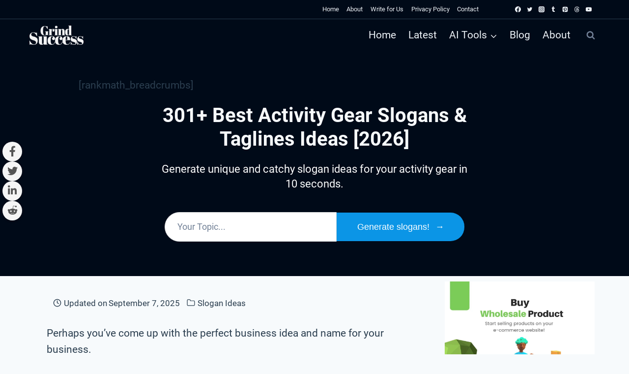

--- FILE ---
content_type: text/html; charset=UTF-8
request_url: https://grindsuccess.com/activity-gear-slogans/
body_size: 62995
content:
<!doctype html>
<html lang="en-US" prefix="og: https://ogp.me/ns#" class="no-js" itemtype="https://schema.org/Blog" itemscope>
<head>
	<meta charset="UTF-8">
	<meta name="viewport" content="width=device-width, initial-scale=1, minimum-scale=1">
	
<!-- Search Engine Optimization by Rank Math - https://rankmath.com/ -->
<title>301+ Best Activity Gear Slogans &amp; Taglines Ideas [2026]</title>
<meta name="description" content="Looking for catchy activity gear slogan ideas? Use our free AI-powered slogan generator tool to generate unique taglines."/>
<meta name="robots" content="follow, index"/>
<link rel="canonical" href="https://grindsuccess.com/activity-gear-slogans/" />
<meta property="og:locale" content="en_US" />
<meta property="og:type" content="WebPage" />
<meta property="og:title" content="301+ Best Activity Gear Slogans &amp; Taglines Ideas [2026]" />
<meta property="og:description" content="Looking for catchy activity gear slogan ideas? Use our free AI-powered slogan generator tool to generate unique taglines." />
<meta property="og:url" content="https://grindsuccess.com/activity-gear-slogans/" />
<meta property="og:site_name" content="Grind Success" />
<meta property="article:publisher" content="https://www.facebook.com/GrindSuccess" />
<meta property="article:author" content="https://www.facebook.com/GrindSuccess" />
<meta property="article:tag" content="New Slogans 2" />
<meta property="article:section" content="Slogan Ideas" />
<meta name="twitter:card" content="summary" />
<meta name="twitter:title" content="301+ Best Activity Gear Slogans &amp; Taglines Ideas [2026]" />
<meta name="twitter:description" content="Looking for catchy activity gear slogan ideas? Use our free AI-powered slogan generator tool to generate unique taglines." />
<meta name="twitter:site" content="@GrindSuccess" />
<meta name="twitter:creator" content="@grindsuccess" />
<meta name="twitter:label1" content="Written by" />
<meta name="twitter:data1" content="Grind Success Stuff" />
<meta name="twitter:label2" content="Time to read" />
<meta name="twitter:data2" content="9 minutes" />
<!-- /Rank Math WordPress SEO plugin -->

<link rel='dns-prefetch' href='//scripts.scriptwrapper.com' />
<link rel='dns-prefetch' href='//cdnjs.cloudflare.com' />
<link rel="alternate" type="application/rss+xml" title="Grind Success &raquo; Feed" href="https://grindsuccess.com/feed/" />
<link rel="alternate" type="application/rss+xml" title="Grind Success &raquo; Comments Feed" href="https://grindsuccess.com/comments/feed/" />
			<script>document.documentElement.classList.remove( 'no-js' );</script>
			<link rel="alternate" title="oEmbed (JSON)" type="application/json+oembed" href="https://grindsuccess.com/wp-json/oembed/1.0/embed?url=https%3A%2F%2Fgrindsuccess.com%2Factivity-gear-slogans%2F" />
<link rel="alternate" title="oEmbed (XML)" type="text/xml+oembed" href="https://grindsuccess.com/wp-json/oembed/1.0/embed?url=https%3A%2F%2Fgrindsuccess.com%2Factivity-gear-slogans%2F&#038;format=xml" />
		<style>
			.lazyload,
			.lazyloading {
				max-width: 100%;
			}
		</style>
		<style id='wp-img-auto-sizes-contain-inline-css'>
img:is([sizes=auto i],[sizes^="auto," i]){contain-intrinsic-size:3000px 1500px}
/*# sourceURL=wp-img-auto-sizes-contain-inline-css */
</style>
<link rel='stylesheet' id='kadence-blocks-tableofcontents-css' href='https://grindsuccess.com/wp-content/plugins/kadence-blocks/dist/style-blocks-tableofcontents.css?ver=3.5.31' media='all' />
<link rel='stylesheet' id='kadence-blocks-rowlayout-css' href='https://grindsuccess.com/wp-content/plugins/kadence-blocks/dist/style-blocks-rowlayout.css?ver=3.5.31' media='all' />
<link rel='stylesheet' id='kadence-blocks-column-css' href='https://grindsuccess.com/wp-content/plugins/kadence-blocks/dist/style-blocks-column.css?ver=3.5.31' media='all' />
<style id='kadence-blocks-advancedheading-inline-css'>
.wp-block-kadence-advancedheading mark{background:transparent;border-style:solid;border-width:0}.wp-block-kadence-advancedheading mark.kt-highlight{color:#f76a0c;}.kb-adv-heading-icon{display: inline-flex;justify-content: center;align-items: center;} .is-layout-constrained > .kb-advanced-heading-link {display: block;}.single-content .kadence-advanced-heading-wrapper h1, .single-content .kadence-advanced-heading-wrapper h2, .single-content .kadence-advanced-heading-wrapper h3, .single-content .kadence-advanced-heading-wrapper h4, .single-content .kadence-advanced-heading-wrapper h5, .single-content .kadence-advanced-heading-wrapper h6 {margin: 1.5em 0 .5em;}.single-content .kadence-advanced-heading-wrapper+* { margin-top:0;}.kb-screen-reader-text{position:absolute;width:1px;height:1px;padding:0;margin:-1px;overflow:hidden;clip:rect(0,0,0,0);}
/*# sourceURL=kadence-blocks-advancedheading-inline-css */
</style>
<link rel='stylesheet' id='kadence-blocks-image-css' href='https://grindsuccess.com/wp-content/plugins/kadence-blocks/dist/style-blocks-image.css?ver=3.5.31' media='all' />
<link rel='stylesheet' id='kadence-blocks-accordion-css' href='https://grindsuccess.com/wp-content/plugins/kadence-blocks/dist/style-blocks-accordion.css?ver=3.5.31' media='all' />
<style id='wp-emoji-styles-inline-css'>

	img.wp-smiley, img.emoji {
		display: inline !important;
		border: none !important;
		box-shadow: none !important;
		height: 1em !important;
		width: 1em !important;
		margin: 0 0.07em !important;
		vertical-align: -0.1em !important;
		background: none !important;
		padding: 0 !important;
	}
/*# sourceURL=wp-emoji-styles-inline-css */
</style>
<style id='wp-block-library-inline-css'>
:root{--wp-block-synced-color:#7a00df;--wp-block-synced-color--rgb:122,0,223;--wp-bound-block-color:var(--wp-block-synced-color);--wp-editor-canvas-background:#ddd;--wp-admin-theme-color:#007cba;--wp-admin-theme-color--rgb:0,124,186;--wp-admin-theme-color-darker-10:#006ba1;--wp-admin-theme-color-darker-10--rgb:0,107,160.5;--wp-admin-theme-color-darker-20:#005a87;--wp-admin-theme-color-darker-20--rgb:0,90,135;--wp-admin-border-width-focus:2px}@media (min-resolution:192dpi){:root{--wp-admin-border-width-focus:1.5px}}.wp-element-button{cursor:pointer}:root .has-very-light-gray-background-color{background-color:#eee}:root .has-very-dark-gray-background-color{background-color:#313131}:root .has-very-light-gray-color{color:#eee}:root .has-very-dark-gray-color{color:#313131}:root .has-vivid-green-cyan-to-vivid-cyan-blue-gradient-background{background:linear-gradient(135deg,#00d084,#0693e3)}:root .has-purple-crush-gradient-background{background:linear-gradient(135deg,#34e2e4,#4721fb 50%,#ab1dfe)}:root .has-hazy-dawn-gradient-background{background:linear-gradient(135deg,#faaca8,#dad0ec)}:root .has-subdued-olive-gradient-background{background:linear-gradient(135deg,#fafae1,#67a671)}:root .has-atomic-cream-gradient-background{background:linear-gradient(135deg,#fdd79a,#004a59)}:root .has-nightshade-gradient-background{background:linear-gradient(135deg,#330968,#31cdcf)}:root .has-midnight-gradient-background{background:linear-gradient(135deg,#020381,#2874fc)}:root{--wp--preset--font-size--normal:16px;--wp--preset--font-size--huge:42px}.has-regular-font-size{font-size:1em}.has-larger-font-size{font-size:2.625em}.has-normal-font-size{font-size:var(--wp--preset--font-size--normal)}.has-huge-font-size{font-size:var(--wp--preset--font-size--huge)}.has-text-align-center{text-align:center}.has-text-align-left{text-align:left}.has-text-align-right{text-align:right}.has-fit-text{white-space:nowrap!important}#end-resizable-editor-section{display:none}.aligncenter{clear:both}.items-justified-left{justify-content:flex-start}.items-justified-center{justify-content:center}.items-justified-right{justify-content:flex-end}.items-justified-space-between{justify-content:space-between}.screen-reader-text{border:0;clip-path:inset(50%);height:1px;margin:-1px;overflow:hidden;padding:0;position:absolute;width:1px;word-wrap:normal!important}.screen-reader-text:focus{background-color:#ddd;clip-path:none;color:#444;display:block;font-size:1em;height:auto;left:5px;line-height:normal;padding:15px 23px 14px;text-decoration:none;top:5px;width:auto;z-index:100000}html :where(.has-border-color){border-style:solid}html :where([style*=border-top-color]){border-top-style:solid}html :where([style*=border-right-color]){border-right-style:solid}html :where([style*=border-bottom-color]){border-bottom-style:solid}html :where([style*=border-left-color]){border-left-style:solid}html :where([style*=border-width]){border-style:solid}html :where([style*=border-top-width]){border-top-style:solid}html :where([style*=border-right-width]){border-right-style:solid}html :where([style*=border-bottom-width]){border-bottom-style:solid}html :where([style*=border-left-width]){border-left-style:solid}html :where(img[class*=wp-image-]){height:auto;max-width:100%}:where(figure){margin:0 0 1em}html :where(.is-position-sticky){--wp-admin--admin-bar--position-offset:var(--wp-admin--admin-bar--height,0px)}@media screen and (max-width:600px){html :where(.is-position-sticky){--wp-admin--admin-bar--position-offset:0px}}

/*# sourceURL=wp-block-library-inline-css */
</style><style id='wp-block-heading-inline-css'>
h1:where(.wp-block-heading).has-background,h2:where(.wp-block-heading).has-background,h3:where(.wp-block-heading).has-background,h4:where(.wp-block-heading).has-background,h5:where(.wp-block-heading).has-background,h6:where(.wp-block-heading).has-background{padding:1.25em 2.375em}h1.has-text-align-left[style*=writing-mode]:where([style*=vertical-lr]),h1.has-text-align-right[style*=writing-mode]:where([style*=vertical-rl]),h2.has-text-align-left[style*=writing-mode]:where([style*=vertical-lr]),h2.has-text-align-right[style*=writing-mode]:where([style*=vertical-rl]),h3.has-text-align-left[style*=writing-mode]:where([style*=vertical-lr]),h3.has-text-align-right[style*=writing-mode]:where([style*=vertical-rl]),h4.has-text-align-left[style*=writing-mode]:where([style*=vertical-lr]),h4.has-text-align-right[style*=writing-mode]:where([style*=vertical-rl]),h5.has-text-align-left[style*=writing-mode]:where([style*=vertical-lr]),h5.has-text-align-right[style*=writing-mode]:where([style*=vertical-rl]),h6.has-text-align-left[style*=writing-mode]:where([style*=vertical-lr]),h6.has-text-align-right[style*=writing-mode]:where([style*=vertical-rl]){rotate:180deg}
/*# sourceURL=https://grindsuccess.com/wp-includes/blocks/heading/style.min.css */
</style>
<style id='wp-block-image-inline-css'>
.wp-block-image>a,.wp-block-image>figure>a{display:inline-block}.wp-block-image img{box-sizing:border-box;height:auto;max-width:100%;vertical-align:bottom}@media not (prefers-reduced-motion){.wp-block-image img.hide{visibility:hidden}.wp-block-image img.show{animation:show-content-image .4s}}.wp-block-image[style*=border-radius] img,.wp-block-image[style*=border-radius]>a{border-radius:inherit}.wp-block-image.has-custom-border img{box-sizing:border-box}.wp-block-image.aligncenter{text-align:center}.wp-block-image.alignfull>a,.wp-block-image.alignwide>a{width:100%}.wp-block-image.alignfull img,.wp-block-image.alignwide img{height:auto;width:100%}.wp-block-image .aligncenter,.wp-block-image .alignleft,.wp-block-image .alignright,.wp-block-image.aligncenter,.wp-block-image.alignleft,.wp-block-image.alignright{display:table}.wp-block-image .aligncenter>figcaption,.wp-block-image .alignleft>figcaption,.wp-block-image .alignright>figcaption,.wp-block-image.aligncenter>figcaption,.wp-block-image.alignleft>figcaption,.wp-block-image.alignright>figcaption{caption-side:bottom;display:table-caption}.wp-block-image .alignleft{float:left;margin:.5em 1em .5em 0}.wp-block-image .alignright{float:right;margin:.5em 0 .5em 1em}.wp-block-image .aligncenter{margin-left:auto;margin-right:auto}.wp-block-image :where(figcaption){margin-bottom:1em;margin-top:.5em}.wp-block-image.is-style-circle-mask img{border-radius:9999px}@supports ((-webkit-mask-image:none) or (mask-image:none)) or (-webkit-mask-image:none){.wp-block-image.is-style-circle-mask img{border-radius:0;-webkit-mask-image:url('data:image/svg+xml;utf8,<svg viewBox="0 0 100 100" xmlns="http://www.w3.org/2000/svg"><circle cx="50" cy="50" r="50"/></svg>');mask-image:url('data:image/svg+xml;utf8,<svg viewBox="0 0 100 100" xmlns="http://www.w3.org/2000/svg"><circle cx="50" cy="50" r="50"/></svg>');mask-mode:alpha;-webkit-mask-position:center;mask-position:center;-webkit-mask-repeat:no-repeat;mask-repeat:no-repeat;-webkit-mask-size:contain;mask-size:contain}}:root :where(.wp-block-image.is-style-rounded img,.wp-block-image .is-style-rounded img){border-radius:9999px}.wp-block-image figure{margin:0}.wp-lightbox-container{display:flex;flex-direction:column;position:relative}.wp-lightbox-container img{cursor:zoom-in}.wp-lightbox-container img:hover+button{opacity:1}.wp-lightbox-container button{align-items:center;backdrop-filter:blur(16px) saturate(180%);background-color:#5a5a5a40;border:none;border-radius:4px;cursor:zoom-in;display:flex;height:20px;justify-content:center;opacity:0;padding:0;position:absolute;right:16px;text-align:center;top:16px;width:20px;z-index:100}@media not (prefers-reduced-motion){.wp-lightbox-container button{transition:opacity .2s ease}}.wp-lightbox-container button:focus-visible{outline:3px auto #5a5a5a40;outline:3px auto -webkit-focus-ring-color;outline-offset:3px}.wp-lightbox-container button:hover{cursor:pointer;opacity:1}.wp-lightbox-container button:focus{opacity:1}.wp-lightbox-container button:focus,.wp-lightbox-container button:hover,.wp-lightbox-container button:not(:hover):not(:active):not(.has-background){background-color:#5a5a5a40;border:none}.wp-lightbox-overlay{box-sizing:border-box;cursor:zoom-out;height:100vh;left:0;overflow:hidden;position:fixed;top:0;visibility:hidden;width:100%;z-index:100000}.wp-lightbox-overlay .close-button{align-items:center;cursor:pointer;display:flex;justify-content:center;min-height:40px;min-width:40px;padding:0;position:absolute;right:calc(env(safe-area-inset-right) + 16px);top:calc(env(safe-area-inset-top) + 16px);z-index:5000000}.wp-lightbox-overlay .close-button:focus,.wp-lightbox-overlay .close-button:hover,.wp-lightbox-overlay .close-button:not(:hover):not(:active):not(.has-background){background:none;border:none}.wp-lightbox-overlay .lightbox-image-container{height:var(--wp--lightbox-container-height);left:50%;overflow:hidden;position:absolute;top:50%;transform:translate(-50%,-50%);transform-origin:top left;width:var(--wp--lightbox-container-width);z-index:9999999999}.wp-lightbox-overlay .wp-block-image{align-items:center;box-sizing:border-box;display:flex;height:100%;justify-content:center;margin:0;position:relative;transform-origin:0 0;width:100%;z-index:3000000}.wp-lightbox-overlay .wp-block-image img{height:var(--wp--lightbox-image-height);min-height:var(--wp--lightbox-image-height);min-width:var(--wp--lightbox-image-width);width:var(--wp--lightbox-image-width)}.wp-lightbox-overlay .wp-block-image figcaption{display:none}.wp-lightbox-overlay button{background:none;border:none}.wp-lightbox-overlay .scrim{background-color:#fff;height:100%;opacity:.9;position:absolute;width:100%;z-index:2000000}.wp-lightbox-overlay.active{visibility:visible}@media not (prefers-reduced-motion){.wp-lightbox-overlay.active{animation:turn-on-visibility .25s both}.wp-lightbox-overlay.active img{animation:turn-on-visibility .35s both}.wp-lightbox-overlay.show-closing-animation:not(.active){animation:turn-off-visibility .35s both}.wp-lightbox-overlay.show-closing-animation:not(.active) img{animation:turn-off-visibility .25s both}.wp-lightbox-overlay.zoom.active{animation:none;opacity:1;visibility:visible}.wp-lightbox-overlay.zoom.active .lightbox-image-container{animation:lightbox-zoom-in .4s}.wp-lightbox-overlay.zoom.active .lightbox-image-container img{animation:none}.wp-lightbox-overlay.zoom.active .scrim{animation:turn-on-visibility .4s forwards}.wp-lightbox-overlay.zoom.show-closing-animation:not(.active){animation:none}.wp-lightbox-overlay.zoom.show-closing-animation:not(.active) .lightbox-image-container{animation:lightbox-zoom-out .4s}.wp-lightbox-overlay.zoom.show-closing-animation:not(.active) .lightbox-image-container img{animation:none}.wp-lightbox-overlay.zoom.show-closing-animation:not(.active) .scrim{animation:turn-off-visibility .4s forwards}}@keyframes show-content-image{0%{visibility:hidden}99%{visibility:hidden}to{visibility:visible}}@keyframes turn-on-visibility{0%{opacity:0}to{opacity:1}}@keyframes turn-off-visibility{0%{opacity:1;visibility:visible}99%{opacity:0;visibility:visible}to{opacity:0;visibility:hidden}}@keyframes lightbox-zoom-in{0%{transform:translate(calc((-100vw + var(--wp--lightbox-scrollbar-width))/2 + var(--wp--lightbox-initial-left-position)),calc(-50vh + var(--wp--lightbox-initial-top-position))) scale(var(--wp--lightbox-scale))}to{transform:translate(-50%,-50%) scale(1)}}@keyframes lightbox-zoom-out{0%{transform:translate(-50%,-50%) scale(1);visibility:visible}99%{visibility:visible}to{transform:translate(calc((-100vw + var(--wp--lightbox-scrollbar-width))/2 + var(--wp--lightbox-initial-left-position)),calc(-50vh + var(--wp--lightbox-initial-top-position))) scale(var(--wp--lightbox-scale));visibility:hidden}}
/*# sourceURL=https://grindsuccess.com/wp-includes/blocks/image/style.min.css */
</style>
<style id='wp-block-list-inline-css'>
ol,ul{box-sizing:border-box}:root :where(.wp-block-list.has-background){padding:1.25em 2.375em}
/*# sourceURL=https://grindsuccess.com/wp-includes/blocks/list/style.min.css */
</style>
<style id='wp-block-paragraph-inline-css'>
.is-small-text{font-size:.875em}.is-regular-text{font-size:1em}.is-large-text{font-size:2.25em}.is-larger-text{font-size:3em}.has-drop-cap:not(:focus):first-letter{float:left;font-size:8.4em;font-style:normal;font-weight:100;line-height:.68;margin:.05em .1em 0 0;text-transform:uppercase}body.rtl .has-drop-cap:not(:focus):first-letter{float:none;margin-left:.1em}p.has-drop-cap.has-background{overflow:hidden}:root :where(p.has-background){padding:1.25em 2.375em}:where(p.has-text-color:not(.has-link-color)) a{color:inherit}p.has-text-align-left[style*="writing-mode:vertical-lr"],p.has-text-align-right[style*="writing-mode:vertical-rl"]{rotate:180deg}
/*# sourceURL=https://grindsuccess.com/wp-includes/blocks/paragraph/style.min.css */
</style>
<style id='wp-block-social-links-inline-css'>
.wp-block-social-links{background:none;box-sizing:border-box;margin-left:0;padding-left:0;padding-right:0;text-indent:0}.wp-block-social-links .wp-social-link a,.wp-block-social-links .wp-social-link a:hover{border-bottom:0;box-shadow:none;text-decoration:none}.wp-block-social-links .wp-social-link svg{height:1em;width:1em}.wp-block-social-links .wp-social-link span:not(.screen-reader-text){font-size:.65em;margin-left:.5em;margin-right:.5em}.wp-block-social-links.has-small-icon-size{font-size:16px}.wp-block-social-links,.wp-block-social-links.has-normal-icon-size{font-size:24px}.wp-block-social-links.has-large-icon-size{font-size:36px}.wp-block-social-links.has-huge-icon-size{font-size:48px}.wp-block-social-links.aligncenter{display:flex;justify-content:center}.wp-block-social-links.alignright{justify-content:flex-end}.wp-block-social-link{border-radius:9999px;display:block}@media not (prefers-reduced-motion){.wp-block-social-link{transition:transform .1s ease}}.wp-block-social-link{height:auto}.wp-block-social-link a{align-items:center;display:flex;line-height:0}.wp-block-social-link:hover{transform:scale(1.1)}.wp-block-social-links .wp-block-social-link.wp-social-link{display:inline-block;margin:0;padding:0}.wp-block-social-links .wp-block-social-link.wp-social-link .wp-block-social-link-anchor,.wp-block-social-links .wp-block-social-link.wp-social-link .wp-block-social-link-anchor svg,.wp-block-social-links .wp-block-social-link.wp-social-link .wp-block-social-link-anchor:active,.wp-block-social-links .wp-block-social-link.wp-social-link .wp-block-social-link-anchor:hover,.wp-block-social-links .wp-block-social-link.wp-social-link .wp-block-social-link-anchor:visited{color:currentColor;fill:currentColor}:where(.wp-block-social-links:not(.is-style-logos-only)) .wp-social-link{background-color:#f0f0f0;color:#444}:where(.wp-block-social-links:not(.is-style-logos-only)) .wp-social-link-amazon{background-color:#f90;color:#fff}:where(.wp-block-social-links:not(.is-style-logos-only)) .wp-social-link-bandcamp{background-color:#1ea0c3;color:#fff}:where(.wp-block-social-links:not(.is-style-logos-only)) .wp-social-link-behance{background-color:#0757fe;color:#fff}:where(.wp-block-social-links:not(.is-style-logos-only)) .wp-social-link-bluesky{background-color:#0a7aff;color:#fff}:where(.wp-block-social-links:not(.is-style-logos-only)) .wp-social-link-codepen{background-color:#1e1f26;color:#fff}:where(.wp-block-social-links:not(.is-style-logos-only)) .wp-social-link-deviantart{background-color:#02e49b;color:#fff}:where(.wp-block-social-links:not(.is-style-logos-only)) .wp-social-link-discord{background-color:#5865f2;color:#fff}:where(.wp-block-social-links:not(.is-style-logos-only)) .wp-social-link-dribbble{background-color:#e94c89;color:#fff}:where(.wp-block-social-links:not(.is-style-logos-only)) .wp-social-link-dropbox{background-color:#4280ff;color:#fff}:where(.wp-block-social-links:not(.is-style-logos-only)) .wp-social-link-etsy{background-color:#f45800;color:#fff}:where(.wp-block-social-links:not(.is-style-logos-only)) .wp-social-link-facebook{background-color:#0866ff;color:#fff}:where(.wp-block-social-links:not(.is-style-logos-only)) .wp-social-link-fivehundredpx{background-color:#000;color:#fff}:where(.wp-block-social-links:not(.is-style-logos-only)) .wp-social-link-flickr{background-color:#0461dd;color:#fff}:where(.wp-block-social-links:not(.is-style-logos-only)) .wp-social-link-foursquare{background-color:#e65678;color:#fff}:where(.wp-block-social-links:not(.is-style-logos-only)) .wp-social-link-github{background-color:#24292d;color:#fff}:where(.wp-block-social-links:not(.is-style-logos-only)) .wp-social-link-goodreads{background-color:#eceadd;color:#382110}:where(.wp-block-social-links:not(.is-style-logos-only)) .wp-social-link-google{background-color:#ea4434;color:#fff}:where(.wp-block-social-links:not(.is-style-logos-only)) .wp-social-link-gravatar{background-color:#1d4fc4;color:#fff}:where(.wp-block-social-links:not(.is-style-logos-only)) .wp-social-link-instagram{background-color:#f00075;color:#fff}:where(.wp-block-social-links:not(.is-style-logos-only)) .wp-social-link-lastfm{background-color:#e21b24;color:#fff}:where(.wp-block-social-links:not(.is-style-logos-only)) .wp-social-link-linkedin{background-color:#0d66c2;color:#fff}:where(.wp-block-social-links:not(.is-style-logos-only)) .wp-social-link-mastodon{background-color:#3288d4;color:#fff}:where(.wp-block-social-links:not(.is-style-logos-only)) .wp-social-link-medium{background-color:#000;color:#fff}:where(.wp-block-social-links:not(.is-style-logos-only)) .wp-social-link-meetup{background-color:#f6405f;color:#fff}:where(.wp-block-social-links:not(.is-style-logos-only)) .wp-social-link-patreon{background-color:#000;color:#fff}:where(.wp-block-social-links:not(.is-style-logos-only)) .wp-social-link-pinterest{background-color:#e60122;color:#fff}:where(.wp-block-social-links:not(.is-style-logos-only)) .wp-social-link-pocket{background-color:#ef4155;color:#fff}:where(.wp-block-social-links:not(.is-style-logos-only)) .wp-social-link-reddit{background-color:#ff4500;color:#fff}:where(.wp-block-social-links:not(.is-style-logos-only)) .wp-social-link-skype{background-color:#0478d7;color:#fff}:where(.wp-block-social-links:not(.is-style-logos-only)) .wp-social-link-snapchat{background-color:#fefc00;color:#fff;stroke:#000}:where(.wp-block-social-links:not(.is-style-logos-only)) .wp-social-link-soundcloud{background-color:#ff5600;color:#fff}:where(.wp-block-social-links:not(.is-style-logos-only)) .wp-social-link-spotify{background-color:#1bd760;color:#fff}:where(.wp-block-social-links:not(.is-style-logos-only)) .wp-social-link-telegram{background-color:#2aabee;color:#fff}:where(.wp-block-social-links:not(.is-style-logos-only)) .wp-social-link-threads{background-color:#000;color:#fff}:where(.wp-block-social-links:not(.is-style-logos-only)) .wp-social-link-tiktok{background-color:#000;color:#fff}:where(.wp-block-social-links:not(.is-style-logos-only)) .wp-social-link-tumblr{background-color:#011835;color:#fff}:where(.wp-block-social-links:not(.is-style-logos-only)) .wp-social-link-twitch{background-color:#6440a4;color:#fff}:where(.wp-block-social-links:not(.is-style-logos-only)) .wp-social-link-twitter{background-color:#1da1f2;color:#fff}:where(.wp-block-social-links:not(.is-style-logos-only)) .wp-social-link-vimeo{background-color:#1eb7ea;color:#fff}:where(.wp-block-social-links:not(.is-style-logos-only)) .wp-social-link-vk{background-color:#4680c2;color:#fff}:where(.wp-block-social-links:not(.is-style-logos-only)) .wp-social-link-wordpress{background-color:#3499cd;color:#fff}:where(.wp-block-social-links:not(.is-style-logos-only)) .wp-social-link-whatsapp{background-color:#25d366;color:#fff}:where(.wp-block-social-links:not(.is-style-logos-only)) .wp-social-link-x{background-color:#000;color:#fff}:where(.wp-block-social-links:not(.is-style-logos-only)) .wp-social-link-yelp{background-color:#d32422;color:#fff}:where(.wp-block-social-links:not(.is-style-logos-only)) .wp-social-link-youtube{background-color:red;color:#fff}:where(.wp-block-social-links.is-style-logos-only) .wp-social-link{background:none}:where(.wp-block-social-links.is-style-logos-only) .wp-social-link svg{height:1.25em;width:1.25em}:where(.wp-block-social-links.is-style-logos-only) .wp-social-link-amazon{color:#f90}:where(.wp-block-social-links.is-style-logos-only) .wp-social-link-bandcamp{color:#1ea0c3}:where(.wp-block-social-links.is-style-logos-only) .wp-social-link-behance{color:#0757fe}:where(.wp-block-social-links.is-style-logos-only) .wp-social-link-bluesky{color:#0a7aff}:where(.wp-block-social-links.is-style-logos-only) .wp-social-link-codepen{color:#1e1f26}:where(.wp-block-social-links.is-style-logos-only) .wp-social-link-deviantart{color:#02e49b}:where(.wp-block-social-links.is-style-logos-only) .wp-social-link-discord{color:#5865f2}:where(.wp-block-social-links.is-style-logos-only) .wp-social-link-dribbble{color:#e94c89}:where(.wp-block-social-links.is-style-logos-only) .wp-social-link-dropbox{color:#4280ff}:where(.wp-block-social-links.is-style-logos-only) .wp-social-link-etsy{color:#f45800}:where(.wp-block-social-links.is-style-logos-only) .wp-social-link-facebook{color:#0866ff}:where(.wp-block-social-links.is-style-logos-only) .wp-social-link-fivehundredpx{color:#000}:where(.wp-block-social-links.is-style-logos-only) .wp-social-link-flickr{color:#0461dd}:where(.wp-block-social-links.is-style-logos-only) .wp-social-link-foursquare{color:#e65678}:where(.wp-block-social-links.is-style-logos-only) .wp-social-link-github{color:#24292d}:where(.wp-block-social-links.is-style-logos-only) .wp-social-link-goodreads{color:#382110}:where(.wp-block-social-links.is-style-logos-only) .wp-social-link-google{color:#ea4434}:where(.wp-block-social-links.is-style-logos-only) .wp-social-link-gravatar{color:#1d4fc4}:where(.wp-block-social-links.is-style-logos-only) .wp-social-link-instagram{color:#f00075}:where(.wp-block-social-links.is-style-logos-only) .wp-social-link-lastfm{color:#e21b24}:where(.wp-block-social-links.is-style-logos-only) .wp-social-link-linkedin{color:#0d66c2}:where(.wp-block-social-links.is-style-logos-only) .wp-social-link-mastodon{color:#3288d4}:where(.wp-block-social-links.is-style-logos-only) .wp-social-link-medium{color:#000}:where(.wp-block-social-links.is-style-logos-only) .wp-social-link-meetup{color:#f6405f}:where(.wp-block-social-links.is-style-logos-only) .wp-social-link-patreon{color:#000}:where(.wp-block-social-links.is-style-logos-only) .wp-social-link-pinterest{color:#e60122}:where(.wp-block-social-links.is-style-logos-only) .wp-social-link-pocket{color:#ef4155}:where(.wp-block-social-links.is-style-logos-only) .wp-social-link-reddit{color:#ff4500}:where(.wp-block-social-links.is-style-logos-only) .wp-social-link-skype{color:#0478d7}:where(.wp-block-social-links.is-style-logos-only) .wp-social-link-snapchat{color:#fff;stroke:#000}:where(.wp-block-social-links.is-style-logos-only) .wp-social-link-soundcloud{color:#ff5600}:where(.wp-block-social-links.is-style-logos-only) .wp-social-link-spotify{color:#1bd760}:where(.wp-block-social-links.is-style-logos-only) .wp-social-link-telegram{color:#2aabee}:where(.wp-block-social-links.is-style-logos-only) .wp-social-link-threads{color:#000}:where(.wp-block-social-links.is-style-logos-only) .wp-social-link-tiktok{color:#000}:where(.wp-block-social-links.is-style-logos-only) .wp-social-link-tumblr{color:#011835}:where(.wp-block-social-links.is-style-logos-only) .wp-social-link-twitch{color:#6440a4}:where(.wp-block-social-links.is-style-logos-only) .wp-social-link-twitter{color:#1da1f2}:where(.wp-block-social-links.is-style-logos-only) .wp-social-link-vimeo{color:#1eb7ea}:where(.wp-block-social-links.is-style-logos-only) .wp-social-link-vk{color:#4680c2}:where(.wp-block-social-links.is-style-logos-only) .wp-social-link-whatsapp{color:#25d366}:where(.wp-block-social-links.is-style-logos-only) .wp-social-link-wordpress{color:#3499cd}:where(.wp-block-social-links.is-style-logos-only) .wp-social-link-x{color:#000}:where(.wp-block-social-links.is-style-logos-only) .wp-social-link-yelp{color:#d32422}:where(.wp-block-social-links.is-style-logos-only) .wp-social-link-youtube{color:red}.wp-block-social-links.is-style-pill-shape .wp-social-link{width:auto}:root :where(.wp-block-social-links .wp-social-link a){padding:.25em}:root :where(.wp-block-social-links.is-style-logos-only .wp-social-link a){padding:0}:root :where(.wp-block-social-links.is-style-pill-shape .wp-social-link a){padding-left:.6666666667em;padding-right:.6666666667em}.wp-block-social-links:not(.has-icon-color):not(.has-icon-background-color) .wp-social-link-snapchat .wp-block-social-link-label{color:#000}
/*# sourceURL=https://grindsuccess.com/wp-includes/blocks/social-links/style.min.css */
</style>
<style id='global-styles-inline-css'>
:root{--wp--preset--aspect-ratio--square: 1;--wp--preset--aspect-ratio--4-3: 4/3;--wp--preset--aspect-ratio--3-4: 3/4;--wp--preset--aspect-ratio--3-2: 3/2;--wp--preset--aspect-ratio--2-3: 2/3;--wp--preset--aspect-ratio--16-9: 16/9;--wp--preset--aspect-ratio--9-16: 9/16;--wp--preset--color--black: #000000;--wp--preset--color--cyan-bluish-gray: #abb8c3;--wp--preset--color--white: #ffffff;--wp--preset--color--pale-pink: #f78da7;--wp--preset--color--vivid-red: #cf2e2e;--wp--preset--color--luminous-vivid-orange: #ff6900;--wp--preset--color--luminous-vivid-amber: #fcb900;--wp--preset--color--light-green-cyan: #7bdcb5;--wp--preset--color--vivid-green-cyan: #00d084;--wp--preset--color--pale-cyan-blue: #8ed1fc;--wp--preset--color--vivid-cyan-blue: #0693e3;--wp--preset--color--vivid-purple: #9b51e0;--wp--preset--color--theme-palette-1: var(--global-palette1);--wp--preset--color--theme-palette-2: var(--global-palette2);--wp--preset--color--theme-palette-3: var(--global-palette3);--wp--preset--color--theme-palette-4: var(--global-palette4);--wp--preset--color--theme-palette-5: var(--global-palette5);--wp--preset--color--theme-palette-6: var(--global-palette6);--wp--preset--color--theme-palette-7: var(--global-palette7);--wp--preset--color--theme-palette-8: var(--global-palette8);--wp--preset--color--theme-palette-9: var(--global-palette9);--wp--preset--color--theme-palette-10: var(--global-palette10);--wp--preset--color--theme-palette-11: var(--global-palette11);--wp--preset--color--theme-palette-12: var(--global-palette12);--wp--preset--color--theme-palette-13: var(--global-palette13);--wp--preset--color--theme-palette-14: var(--global-palette14);--wp--preset--color--theme-palette-15: var(--global-palette15);--wp--preset--gradient--vivid-cyan-blue-to-vivid-purple: linear-gradient(135deg,rgb(6,147,227) 0%,rgb(155,81,224) 100%);--wp--preset--gradient--light-green-cyan-to-vivid-green-cyan: linear-gradient(135deg,rgb(122,220,180) 0%,rgb(0,208,130) 100%);--wp--preset--gradient--luminous-vivid-amber-to-luminous-vivid-orange: linear-gradient(135deg,rgb(252,185,0) 0%,rgb(255,105,0) 100%);--wp--preset--gradient--luminous-vivid-orange-to-vivid-red: linear-gradient(135deg,rgb(255,105,0) 0%,rgb(207,46,46) 100%);--wp--preset--gradient--very-light-gray-to-cyan-bluish-gray: linear-gradient(135deg,rgb(238,238,238) 0%,rgb(169,184,195) 100%);--wp--preset--gradient--cool-to-warm-spectrum: linear-gradient(135deg,rgb(74,234,220) 0%,rgb(151,120,209) 20%,rgb(207,42,186) 40%,rgb(238,44,130) 60%,rgb(251,105,98) 80%,rgb(254,248,76) 100%);--wp--preset--gradient--blush-light-purple: linear-gradient(135deg,rgb(255,206,236) 0%,rgb(152,150,240) 100%);--wp--preset--gradient--blush-bordeaux: linear-gradient(135deg,rgb(254,205,165) 0%,rgb(254,45,45) 50%,rgb(107,0,62) 100%);--wp--preset--gradient--luminous-dusk: linear-gradient(135deg,rgb(255,203,112) 0%,rgb(199,81,192) 50%,rgb(65,88,208) 100%);--wp--preset--gradient--pale-ocean: linear-gradient(135deg,rgb(255,245,203) 0%,rgb(182,227,212) 50%,rgb(51,167,181) 100%);--wp--preset--gradient--electric-grass: linear-gradient(135deg,rgb(202,248,128) 0%,rgb(113,206,126) 100%);--wp--preset--gradient--midnight: linear-gradient(135deg,rgb(2,3,129) 0%,rgb(40,116,252) 100%);--wp--preset--font-size--small: var(--global-font-size-small);--wp--preset--font-size--medium: var(--global-font-size-medium);--wp--preset--font-size--large: var(--global-font-size-large);--wp--preset--font-size--x-large: 42px;--wp--preset--font-size--larger: var(--global-font-size-larger);--wp--preset--font-size--xxlarge: var(--global-font-size-xxlarge);--wp--preset--spacing--20: 0.44rem;--wp--preset--spacing--30: 0.67rem;--wp--preset--spacing--40: 1rem;--wp--preset--spacing--50: 1.5rem;--wp--preset--spacing--60: 2.25rem;--wp--preset--spacing--70: 3.38rem;--wp--preset--spacing--80: 5.06rem;--wp--preset--shadow--natural: 6px 6px 9px rgba(0, 0, 0, 0.2);--wp--preset--shadow--deep: 12px 12px 50px rgba(0, 0, 0, 0.4);--wp--preset--shadow--sharp: 6px 6px 0px rgba(0, 0, 0, 0.2);--wp--preset--shadow--outlined: 6px 6px 0px -3px rgb(255, 255, 255), 6px 6px rgb(0, 0, 0);--wp--preset--shadow--crisp: 6px 6px 0px rgb(0, 0, 0);}:where(.is-layout-flex){gap: 0.5em;}:where(.is-layout-grid){gap: 0.5em;}body .is-layout-flex{display: flex;}.is-layout-flex{flex-wrap: wrap;align-items: center;}.is-layout-flex > :is(*, div){margin: 0;}body .is-layout-grid{display: grid;}.is-layout-grid > :is(*, div){margin: 0;}:where(.wp-block-columns.is-layout-flex){gap: 2em;}:where(.wp-block-columns.is-layout-grid){gap: 2em;}:where(.wp-block-post-template.is-layout-flex){gap: 1.25em;}:where(.wp-block-post-template.is-layout-grid){gap: 1.25em;}.has-black-color{color: var(--wp--preset--color--black) !important;}.has-cyan-bluish-gray-color{color: var(--wp--preset--color--cyan-bluish-gray) !important;}.has-white-color{color: var(--wp--preset--color--white) !important;}.has-pale-pink-color{color: var(--wp--preset--color--pale-pink) !important;}.has-vivid-red-color{color: var(--wp--preset--color--vivid-red) !important;}.has-luminous-vivid-orange-color{color: var(--wp--preset--color--luminous-vivid-orange) !important;}.has-luminous-vivid-amber-color{color: var(--wp--preset--color--luminous-vivid-amber) !important;}.has-light-green-cyan-color{color: var(--wp--preset--color--light-green-cyan) !important;}.has-vivid-green-cyan-color{color: var(--wp--preset--color--vivid-green-cyan) !important;}.has-pale-cyan-blue-color{color: var(--wp--preset--color--pale-cyan-blue) !important;}.has-vivid-cyan-blue-color{color: var(--wp--preset--color--vivid-cyan-blue) !important;}.has-vivid-purple-color{color: var(--wp--preset--color--vivid-purple) !important;}.has-black-background-color{background-color: var(--wp--preset--color--black) !important;}.has-cyan-bluish-gray-background-color{background-color: var(--wp--preset--color--cyan-bluish-gray) !important;}.has-white-background-color{background-color: var(--wp--preset--color--white) !important;}.has-pale-pink-background-color{background-color: var(--wp--preset--color--pale-pink) !important;}.has-vivid-red-background-color{background-color: var(--wp--preset--color--vivid-red) !important;}.has-luminous-vivid-orange-background-color{background-color: var(--wp--preset--color--luminous-vivid-orange) !important;}.has-luminous-vivid-amber-background-color{background-color: var(--wp--preset--color--luminous-vivid-amber) !important;}.has-light-green-cyan-background-color{background-color: var(--wp--preset--color--light-green-cyan) !important;}.has-vivid-green-cyan-background-color{background-color: var(--wp--preset--color--vivid-green-cyan) !important;}.has-pale-cyan-blue-background-color{background-color: var(--wp--preset--color--pale-cyan-blue) !important;}.has-vivid-cyan-blue-background-color{background-color: var(--wp--preset--color--vivid-cyan-blue) !important;}.has-vivid-purple-background-color{background-color: var(--wp--preset--color--vivid-purple) !important;}.has-black-border-color{border-color: var(--wp--preset--color--black) !important;}.has-cyan-bluish-gray-border-color{border-color: var(--wp--preset--color--cyan-bluish-gray) !important;}.has-white-border-color{border-color: var(--wp--preset--color--white) !important;}.has-pale-pink-border-color{border-color: var(--wp--preset--color--pale-pink) !important;}.has-vivid-red-border-color{border-color: var(--wp--preset--color--vivid-red) !important;}.has-luminous-vivid-orange-border-color{border-color: var(--wp--preset--color--luminous-vivid-orange) !important;}.has-luminous-vivid-amber-border-color{border-color: var(--wp--preset--color--luminous-vivid-amber) !important;}.has-light-green-cyan-border-color{border-color: var(--wp--preset--color--light-green-cyan) !important;}.has-vivid-green-cyan-border-color{border-color: var(--wp--preset--color--vivid-green-cyan) !important;}.has-pale-cyan-blue-border-color{border-color: var(--wp--preset--color--pale-cyan-blue) !important;}.has-vivid-cyan-blue-border-color{border-color: var(--wp--preset--color--vivid-cyan-blue) !important;}.has-vivid-purple-border-color{border-color: var(--wp--preset--color--vivid-purple) !important;}.has-vivid-cyan-blue-to-vivid-purple-gradient-background{background: var(--wp--preset--gradient--vivid-cyan-blue-to-vivid-purple) !important;}.has-light-green-cyan-to-vivid-green-cyan-gradient-background{background: var(--wp--preset--gradient--light-green-cyan-to-vivid-green-cyan) !important;}.has-luminous-vivid-amber-to-luminous-vivid-orange-gradient-background{background: var(--wp--preset--gradient--luminous-vivid-amber-to-luminous-vivid-orange) !important;}.has-luminous-vivid-orange-to-vivid-red-gradient-background{background: var(--wp--preset--gradient--luminous-vivid-orange-to-vivid-red) !important;}.has-very-light-gray-to-cyan-bluish-gray-gradient-background{background: var(--wp--preset--gradient--very-light-gray-to-cyan-bluish-gray) !important;}.has-cool-to-warm-spectrum-gradient-background{background: var(--wp--preset--gradient--cool-to-warm-spectrum) !important;}.has-blush-light-purple-gradient-background{background: var(--wp--preset--gradient--blush-light-purple) !important;}.has-blush-bordeaux-gradient-background{background: var(--wp--preset--gradient--blush-bordeaux) !important;}.has-luminous-dusk-gradient-background{background: var(--wp--preset--gradient--luminous-dusk) !important;}.has-pale-ocean-gradient-background{background: var(--wp--preset--gradient--pale-ocean) !important;}.has-electric-grass-gradient-background{background: var(--wp--preset--gradient--electric-grass) !important;}.has-midnight-gradient-background{background: var(--wp--preset--gradient--midnight) !important;}.has-small-font-size{font-size: var(--wp--preset--font-size--small) !important;}.has-medium-font-size{font-size: var(--wp--preset--font-size--medium) !important;}.has-large-font-size{font-size: var(--wp--preset--font-size--large) !important;}.has-x-large-font-size{font-size: var(--wp--preset--font-size--x-large) !important;}
/*# sourceURL=global-styles-inline-css */
</style>
<style id='core-block-supports-inline-css'>
.wp-elements-77b49ba673df9cdbb1997d3352498b6d a:where(:not(.wp-element-button)){color:var(--wp--preset--color--theme-palette-8);}.wp-elements-2c7815c18c624c639181046ea05a11c2 a:where(:not(.wp-element-button)){color:var(--wp--preset--color--theme-palette-8);}.wp-elements-79c5d5a8adec8958a427036d9eb1672c a:where(:not(.wp-element-button)){color:var(--wp--preset--color--theme-palette-8);}.wp-elements-d839e0a8771ee5233fec0f9f9385d92b a:where(:not(.wp-element-button)){color:var(--wp--preset--color--theme-palette-8);}
/*# sourceURL=core-block-supports-inline-css */
</style>

<style id='classic-theme-styles-inline-css'>
/*! This file is auto-generated */
.wp-block-button__link{color:#fff;background-color:#32373c;border-radius:9999px;box-shadow:none;text-decoration:none;padding:calc(.667em + 2px) calc(1.333em + 2px);font-size:1.125em}.wp-block-file__button{background:#32373c;color:#fff;text-decoration:none}
/*# sourceURL=/wp-includes/css/classic-themes.min.css */
</style>
<link rel='stylesheet' id='font-awesome-css' href='https://cdnjs.cloudflare.com/ajax/libs/font-awesome/6.0.0-beta3/css/all.min.css?ver=6.9' media='all' />
<link rel='stylesheet' id='kadence-global-css' href='https://grindsuccess.com/wp-content/themes/kadence/assets/css/global.min.css?ver=1.4.2' media='all' />
<style id='kadence-global-inline-css'>
/* Kadence Base CSS */
:root{--global-palette1:#0b95e6;--global-palette2:#0a2543;--global-palette3:#000a18;--global-palette4:#2b3e4f;--global-palette5:#4A5568;--global-palette6:#718096;--global-palette7:#EDF2F7;--global-palette8:#F7FAFC;--global-palette9:#ffffff;--global-palette10:oklch(from var(--global-palette1) calc(l + 0.10 * (1 - l)) calc(c * 1.00) calc(h + 180) / 100%);--global-palette11:#13612e;--global-palette12:#1159af;--global-palette13:#b82105;--global-palette14:#f7630c;--global-palette15:#f5a524;--global-palette9rgb:255, 255, 255;--global-palette-highlight:var(--global-palette1);--global-palette-highlight-alt:var(--global-palette2);--global-palette-highlight-alt2:var(--global-palette7);--global-palette-btn-bg:var(--global-palette1);--global-palette-btn-bg-hover:var(--global-palette2);--global-palette-btn:var(--global-palette9);--global-palette-btn-hover:var(--global-palette9);--global-palette-btn-sec-bg:var(--global-palette7);--global-palette-btn-sec-bg-hover:var(--global-palette2);--global-palette-btn-sec:var(--global-palette3);--global-palette-btn-sec-hover:var(--global-palette9);--global-body-font-family:Roboto, sans-serif;--global-heading-font-family:Roboto, sans-serif;--global-primary-nav-font-family:inherit;--global-fallback-font:sans-serif;--global-display-fallback-font:sans-serif;--global-content-width:1430px;--global-content-wide-width:calc(1430px + 230px);--global-content-narrow-width:842px;--global-content-edge-padding:70px;--global-content-boxed-padding:25px;--global-calc-content-width:calc(1430px - var(--global-content-edge-padding) - var(--global-content-edge-padding) );--wp--style--global--content-size:var(--global-calc-content-width);}.wp-site-blocks{--global-vw:calc( 100vw - ( 0.5 * var(--scrollbar-offset)));}body{background:var(--global-palette8);}body, input, select, optgroup, textarea{font-style:normal;font-weight:normal;font-size:21px;line-height:1.6;font-family:var(--global-body-font-family);color:var(--global-palette4);}.content-bg, body.content-style-unboxed .site{background:var(--global-palette9);}h1,h2,h3,h4,h5,h6{font-family:var(--global-heading-font-family);}h1{font-style:normal;font-weight:500;font-size:33px;line-height:50px;text-transform:none;color:var(--global-palette3);}h2{font-style:normal;font-weight:900;font-size:32px;line-height:40px;text-transform:capitalize;color:var(--global-palette4);}h3{font-style:normal;font-weight:700;font-size:29px;line-height:35px;font-family:Roboto, sans-serif;text-transform:capitalize;color:var(--global-palette4);}h4{font-style:normal;font-weight:500;font-size:24px;line-height:29px;font-family:Roboto, sans-serif;text-transform:capitalize;color:var(--global-palette4);}h5{font-style:normal;font-weight:500;font-size:22px;line-height:1.5;font-family:Roboto, sans-serif;text-transform:capitalize;color:var(--global-palette4);}h6{font-style:normal;font-weight:500;font-size:21px;line-height:1.5;font-family:Roboto, sans-serif;text-transform:capitalize;color:var(--global-palette4);}.entry-hero h1{font-style:normal;font-weight:normal;font-size:44px;line-height:55px;font-family:Oswald, sans-serif;text-transform:none;color:var(--global-palette3);}@media all and (max-width: 767px){.wp-site-blocks .entry-hero h1{font-size:30px;line-height:33px;}}.entry-hero .kadence-breadcrumbs{max-width:1430px;}.site-container, .site-header-row-layout-contained, .site-footer-row-layout-contained, .entry-hero-layout-contained, .comments-area, .alignfull > .wp-block-cover__inner-container, .alignwide > .wp-block-cover__inner-container{max-width:var(--global-content-width);}.content-width-narrow .content-container.site-container, .content-width-narrow .hero-container.site-container{max-width:var(--global-content-narrow-width);}@media all and (min-width: 1660px){.wp-site-blocks .content-container  .alignwide{margin-left:-115px;margin-right:-115px;width:unset;max-width:unset;}}@media all and (min-width: 1102px){.content-width-narrow .wp-site-blocks .content-container .alignwide{margin-left:-130px;margin-right:-130px;width:unset;max-width:unset;}}.content-style-boxed .wp-site-blocks .entry-content .alignwide{margin-left:calc( -1 * var( --global-content-boxed-padding ) );margin-right:calc( -1 * var( --global-content-boxed-padding ) );}.content-area{margin-top:70px;margin-bottom:70px;}@media all and (max-width: 1024px){.content-area{margin-top:3rem;margin-bottom:3rem;}}@media all and (max-width: 767px){.content-area{margin-top:0px;margin-bottom:0px;}}@media all and (max-width: 1024px){:root{--global-content-boxed-padding:2rem;}}@media all and (max-width: 767px){:root{--global-content-edge-padding:20px;--global-content-boxed-padding:10px;}}.entry-content-wrap{padding:25px;}@media all and (max-width: 1024px){.entry-content-wrap{padding:2rem;}}@media all and (max-width: 767px){.entry-content-wrap{padding:10px;}}.entry.single-entry{box-shadow:0px 15px 15px -10px rgba(187,255,153,0);border-radius:0px 0px 0px 0px;}.entry.loop-entry{box-shadow:0px 15px 15px -10px rgba(0,0,0,0.05);}.loop-entry .entry-content-wrap{padding:2rem;}@media all and (max-width: 1024px){.loop-entry .entry-content-wrap{padding:2rem;}}@media all and (max-width: 767px){.loop-entry .entry-content-wrap{padding:1.5rem;}}.primary-sidebar.widget-area .widget{margin-bottom:1.5em;color:var(--global-palette4);}.primary-sidebar.widget-area .widget-title{font-weight:700;font-size:20px;line-height:1.5;color:var(--global-palette3);}button, .button, .wp-block-button__link, input[type="button"], input[type="reset"], input[type="submit"], .fl-button, .elementor-button-wrapper .elementor-button, .wc-block-components-checkout-place-order-button, .wc-block-cart__submit{box-shadow:0px 0px 0px -7px rgba(0,0,0,0);}button:hover, button:focus, button:active, .button:hover, .button:focus, .button:active, .wp-block-button__link:hover, .wp-block-button__link:focus, .wp-block-button__link:active, input[type="button"]:hover, input[type="button"]:focus, input[type="button"]:active, input[type="reset"]:hover, input[type="reset"]:focus, input[type="reset"]:active, input[type="submit"]:hover, input[type="submit"]:focus, input[type="submit"]:active, .elementor-button-wrapper .elementor-button:hover, .elementor-button-wrapper .elementor-button:focus, .elementor-button-wrapper .elementor-button:active, .wc-block-cart__submit:hover{box-shadow:0px 15px 25px -7px rgba(0,0,0,0.1);}.kb-button.kb-btn-global-outline.kb-btn-global-inherit{padding-top:calc(px - 2px);padding-right:calc(px - 2px);padding-bottom:calc(px - 2px);padding-left:calc(px - 2px);}@media all and (min-width: 1025px){.transparent-header .entry-hero .entry-hero-container-inner{padding-top:calc(10px + 65px);}}@media all and (max-width: 1024px){.mobile-transparent-header .entry-hero .entry-hero-container-inner{padding-top:65px;}}@media all and (max-width: 767px){.mobile-transparent-header .entry-hero .entry-hero-container-inner{padding-top:65px;}}#kt-scroll-up-reader, #kt-scroll-up{border-radius:0px 0px 0px 0px;bottom:30px;font-size:1.2em;padding:0.4em 0.4em 0.4em 0.4em;}#kt-scroll-up-reader.scroll-up-side-right, #kt-scroll-up.scroll-up-side-right{right:30px;}#kt-scroll-up-reader.scroll-up-side-left, #kt-scroll-up.scroll-up-side-left{left:30px;}.comment-metadata a:not(.comment-edit-link), .comment-body .edit-link:before{display:none;}body.single .content-bg, body.content-style-unboxed.single .site{background:var(--global-palette8);}body.single .entry-related{background:var(--global-palette8);}.wp-site-blocks .entry-related h2.entry-related-title{font-style:normal;font-size:20px;}.wp-site-blocks .post-title h1{font-style:normal;font-weight:600;font-size:44px;line-height:55px;font-family:Oswald, sans-serif;color:var(--global-palette4);}@media all and (max-width: 767px){.wp-site-blocks .post-title h1{font-size:41px;line-height:55px;}}.post-title .entry-meta{color:var(--global-palette4);}.post-hero-section .entry-hero-container-inner{background:var(--global-palette8);}.entry-hero.post-hero-section .entry-header{min-height:170px;}@media all and (max-width: 767px){.entry-hero.post-hero-section .entry-header{min-height:133px;}}.loop-entry.type-post h2.entry-title{font-style:normal;font-size:25px;color:var(--global-palette4);}.loop-entry.type-post .entry-taxonomies{font-style:normal;font-weight:normal;font-size:11px;text-transform:capitalize;}.loop-entry.type-post .entry-taxonomies, .loop-entry.type-post .entry-taxonomies a{color:var(--global-palette6);}.loop-entry.type-post .entry-taxonomies .category-style-pill a{background:var(--global-palette6);}.loop-entry.type-post .entry-meta{font-style:normal;font-size:14px;}
/* Kadence Header CSS */
.wp-site-blocks #mobile-header{display:block;}.wp-site-blocks #main-header{display:none;}@media all and (min-width: 1015px){.wp-site-blocks #mobile-header{display:none;}.wp-site-blocks #main-header{display:block;}}@media all and (max-width: 1014px){.mobile-transparent-header #masthead{position:absolute;left:0px;right:0px;z-index:100;}.kadence-scrollbar-fixer.mobile-transparent-header #masthead{right:var(--scrollbar-offset,0);}.mobile-transparent-header #masthead, .mobile-transparent-header .site-top-header-wrap .site-header-row-container-inner, .mobile-transparent-header .site-main-header-wrap .site-header-row-container-inner, .mobile-transparent-header .site-bottom-header-wrap .site-header-row-container-inner{background:transparent;}.site-header-row-tablet-layout-fullwidth, .site-header-row-tablet-layout-standard{padding:0px;}}@media all and (min-width: 1015px){.transparent-header #masthead{position:absolute;left:0px;right:0px;z-index:100;}.transparent-header.kadence-scrollbar-fixer #masthead{right:var(--scrollbar-offset,0);}.transparent-header #masthead, .transparent-header .site-top-header-wrap .site-header-row-container-inner, .transparent-header .site-main-header-wrap .site-header-row-container-inner, .transparent-header .site-bottom-header-wrap .site-header-row-container-inner{background:transparent;}}.site-branding a.brand img{max-width:110px;}.site-branding a.brand img.svg-logo-image{width:110px;}@media all and (max-width: 767px){.site-branding a.brand img{max-width:100px;}.site-branding a.brand img.svg-logo-image{width:100px;}}.site-branding{padding:0px 0px 0px 0px;}#masthead, #masthead .kadence-sticky-header.item-is-fixed:not(.item-at-start):not(.site-header-row-container):not(.site-main-header-wrap), #masthead .kadence-sticky-header.item-is-fixed:not(.item-at-start) > .site-header-row-container-inner{background:#ffffff;}.site-main-header-wrap .site-header-row-container-inner{background:var(--global-palette3);}.site-main-header-inner-wrap{min-height:65px;}.site-main-header-wrap .site-header-row-container-inner>.site-container{padding:0px 60px 0px 60px;}@media all and (max-width: 767px){.site-main-header-wrap .site-header-row-container-inner>.site-container{padding:0px 20px 0px 20px;}}.site-top-header-wrap .site-header-row-container-inner{background:var(--global-palette3);border-bottom:1px solid var(--global-palette4);}.site-top-header-inner-wrap{min-height:10px;}.site-top-header-wrap .site-header-row-container-inner>.site-container{padding:0px 70px 0px 0px;}#masthead .kadence-sticky-header.item-is-fixed:not(.item-at-start):not(.site-header-row-container):not(.item-hidden-above):not(.site-main-header-wrap), #masthead .kadence-sticky-header.item-is-fixed:not(.item-at-start):not(.item-hidden-above) > .site-header-row-container-inner{background:var(--global-palette3);border-bottom:3px none var(--global-palette6);}.site-main-header-wrap.site-header-row-container.site-header-focus-item.site-header-row-layout-standard.kadence-sticky-header.item-is-fixed.item-is-stuck, .site-header-upper-inner-wrap.kadence-sticky-header.item-is-fixed.item-is-stuck, .site-header-inner-wrap.kadence-sticky-header.item-is-fixed.item-is-stuck, .site-top-header-wrap.site-header-row-container.site-header-focus-item.site-header-row-layout-standard.kadence-sticky-header.item-is-fixed.item-is-stuck, .site-bottom-header-wrap.site-header-row-container.site-header-focus-item.site-header-row-layout-standard.kadence-sticky-header.item-is-fixed.item-is-stuck{box-shadow:0px 0px 0px 0px rgba(0,0,0,0);}@media all and (max-width: 767px){#masthead .kadence-sticky-header.item-is-fixed:not(.item-at-start):not(.site-header-row-container):not(.item-hidden-above):not(.site-main-header-wrap), #masthead .kadence-sticky-header.item-is-fixed:not(.item-at-start):not(.item-hidden-above) > .site-header-row-container-inner{background:var(--global-palette3);}}.header-navigation[class*="header-navigation-style-underline"] .header-menu-container.primary-menu-container>ul>li>a:after{width:calc( 100% - 1.2em);}.main-navigation .primary-menu-container > ul > li.menu-item > a{padding-left:calc(1.2em / 2);padding-right:calc(1.2em / 2);padding-top:0.6em;padding-bottom:0.6em;color:var(--global-palette7);}.main-navigation .primary-menu-container > ul > li.menu-item .dropdown-nav-special-toggle{right:calc(1.2em / 2);}.main-navigation .primary-menu-container > ul > li.menu-item > a:hover{color:var(--global-palette-highlight);}.main-navigation .primary-menu-container > ul > li.menu-item.current-menu-item > a{color:var(--global-palette6);}.header-navigation[class*="header-navigation-style-underline"] .header-menu-container.secondary-menu-container>ul>li>a:after{width:calc( 100% - 1.2em);}.secondary-navigation .secondary-menu-container > ul > li.menu-item > a{padding-left:calc(1.2em / 2);padding-right:calc(1.2em / 2);padding-top:9px;padding-bottom:9px;color:var(--global-palette7);}.secondary-navigation .primary-menu-container > ul > li.menu-item .dropdown-nav-special-toggle{right:calc(1.2em / 2);}.secondary-navigation .secondary-menu-container > ul li.menu-item > a{font-style:normal;font-size:13px;}.secondary-navigation .secondary-menu-container > ul > li.menu-item > a:hover{color:var(--global-palette7);}.secondary-navigation .secondary-menu-container > ul > li.menu-item.current-menu-item > a{color:var(--global-palette6);}.header-navigation .header-menu-container ul ul.sub-menu, .header-navigation .header-menu-container ul ul.submenu{background:var(--global-palette3);box-shadow:0px 2px 13px 0px rgba(0,0,0,0.1);}.header-navigation .header-menu-container ul ul li.menu-item, .header-menu-container ul.menu > li.kadence-menu-mega-enabled > ul > li.menu-item > a{border-bottom:1px solid rgba(255,255,255,0.1);border-radius:0px 0px 0px 0px;}.header-navigation .header-menu-container ul ul li.menu-item > a{width:200px;padding-top:1em;padding-bottom:1em;color:var(--global-palette8);font-size:12px;}.header-navigation .header-menu-container ul ul li.menu-item > a:hover{color:var(--global-palette9);background:var(--global-palette4);border-radius:0px 0px 0px 0px;}.header-navigation .header-menu-container ul ul li.menu-item.current-menu-item > a{color:var(--global-palette9);background:var(--global-palette4);border-radius:0px 0px 0px 0px;}.mobile-toggle-open-container .menu-toggle-open, .mobile-toggle-open-container .menu-toggle-open:focus{color:var(--global-palette7);padding:0.4px 0.6px 0.4px 0.6px;font-size:14px;}.mobile-toggle-open-container .menu-toggle-open.menu-toggle-style-bordered{border:1px solid currentColor;}.mobile-toggle-open-container .menu-toggle-open .menu-toggle-icon{font-size:25px;}.mobile-toggle-open-container .menu-toggle-open:hover, .mobile-toggle-open-container .menu-toggle-open:focus-visible{color:var(--global-palette-highlight);}.mobile-navigation ul li{font-size:14px;}.mobile-navigation ul li a{padding-top:1em;padding-bottom:1em;}.mobile-navigation ul li > a, .mobile-navigation ul li.menu-item-has-children > .drawer-nav-drop-wrap{color:var(--global-palette8);}.mobile-navigation ul li.current-menu-item > a, .mobile-navigation ul li.current-menu-item.menu-item-has-children > .drawer-nav-drop-wrap{color:var(--global-palette-highlight);}.mobile-navigation ul li.menu-item-has-children .drawer-nav-drop-wrap, .mobile-navigation ul li:not(.menu-item-has-children) a{border-bottom:1px solid rgba(255,255,255,0.1);}.mobile-navigation:not(.drawer-navigation-parent-toggle-true) ul li.menu-item-has-children .drawer-nav-drop-wrap button{border-left:1px solid rgba(255,255,255,0.1);}#mobile-drawer .drawer-header .drawer-toggle{padding:0.6em 0.15em 0.6em 0.15em;font-size:24px;}.header-social-wrap{margin:0px 0px 0px 50px;}.header-social-wrap .header-social-inner-wrap{font-size:12px;gap:0px;}.header-social-wrap .header-social-inner-wrap .social-button{color:var(--global-palette7);border:2px none transparent;border-radius:3px;}.search-toggle-open-container .search-toggle-open{color:var(--global-palette6);}.search-toggle-open-container .search-toggle-open.search-toggle-style-bordered{border:1px solid currentColor;}.search-toggle-open-container .search-toggle-open .search-toggle-icon{font-size:1em;}.search-toggle-open-container .search-toggle-open:hover, .search-toggle-open-container .search-toggle-open:focus{color:var(--global-palette-highlight);}#search-drawer .drawer-inner{background:rgba(9, 12, 16, 0.97);}
/* Kadence Footer CSS */
.site-middle-footer-wrap .site-footer-row-container-inner{background:var(--global-palette3);}.site-middle-footer-inner-wrap{padding-top:37px;padding-bottom:0px;grid-column-gap:0px;grid-row-gap:0px;}.site-middle-footer-inner-wrap .widget{margin-bottom:30px;}.site-middle-footer-inner-wrap .site-footer-section:not(:last-child):after{right:calc(-0px / 2);}.site-bottom-footer-wrap .site-footer-row-container-inner{background:#000000;font-style:normal;color:var(--global-palette6);}.site-bottom-footer-inner-wrap{min-height:10px;padding-top:0px;padding-bottom:0px;grid-column-gap:30px;}.site-bottom-footer-inner-wrap .widget{margin-bottom:30px;}.site-bottom-footer-inner-wrap .widget-area .widget-title{font-style:normal;}.site-bottom-footer-inner-wrap .site-footer-section:not(:last-child):after{right:calc(-30px / 2);}#colophon .footer-html{font-style:normal;font-size:14px;color:var(--global-palette6);}
/* Kadence Pro Header CSS */
.header-navigation-dropdown-direction-left ul ul.submenu, .header-navigation-dropdown-direction-left ul ul.sub-menu{right:0px;left:auto;}.rtl .header-navigation-dropdown-direction-right ul ul.submenu, .rtl .header-navigation-dropdown-direction-right ul ul.sub-menu{left:0px;right:auto;}.header-account-button .nav-drop-title-wrap > .kadence-svg-iconset, .header-account-button > .kadence-svg-iconset{font-size:1.2em;}.site-header-item .header-account-button .nav-drop-title-wrap, .site-header-item .header-account-wrap > .header-account-button{display:flex;align-items:center;}.header-account-style-icon_label .header-account-label{padding-left:5px;}.header-account-style-label_icon .header-account-label{padding-right:5px;}.site-header-item .header-account-wrap .header-account-button{text-decoration:none;box-shadow:none;color:inherit;background:transparent;padding:0.6em 0em 0.6em 0em;}.header-mobile-account-wrap .header-account-button .nav-drop-title-wrap > .kadence-svg-iconset, .header-mobile-account-wrap .header-account-button > .kadence-svg-iconset{font-size:1.2em;}.header-mobile-account-wrap .header-account-button .nav-drop-title-wrap, .header-mobile-account-wrap > .header-account-button{display:flex;align-items:center;}.header-mobile-account-wrap.header-account-style-icon_label .header-account-label{padding-left:5px;}.header-mobile-account-wrap.header-account-style-label_icon .header-account-label{padding-right:5px;}.header-mobile-account-wrap .header-account-button{text-decoration:none;box-shadow:none;color:inherit;background:transparent;padding:0.6em 0em 0.6em 0em;}#login-drawer .drawer-inner .drawer-content{display:flex;justify-content:center;align-items:center;position:absolute;top:0px;bottom:0px;left:0px;right:0px;padding:0px;}#loginform p label{display:block;}#login-drawer #loginform{width:100%;}#login-drawer #loginform input{width:100%;}#login-drawer #loginform input[type="checkbox"]{width:auto;}#login-drawer .drawer-inner .drawer-header{position:relative;z-index:100;}#login-drawer .drawer-content_inner.widget_login_form_inner{padding:2em;width:100%;max-width:350px;border-radius:.25rem;background:var(--global-palette9);color:var(--global-palette4);}#login-drawer .lost_password a{color:var(--global-palette6);}#login-drawer .lost_password, #login-drawer .register-field{text-align:center;}#login-drawer .widget_login_form_inner p{margin-top:1.2em;margin-bottom:0em;}#login-drawer .widget_login_form_inner p:first-child{margin-top:0em;}#login-drawer .widget_login_form_inner label{margin-bottom:0.5em;}#login-drawer hr.register-divider{margin:1.2em 0;border-width:1px;}#login-drawer .register-field{font-size:90%;}@media all and (min-width: 1025px){#login-drawer hr.register-divider.hide-desktop{display:none;}#login-drawer p.register-field.hide-desktop{display:none;}}@media all and (max-width: 1024px){#login-drawer hr.register-divider.hide-mobile{display:none;}#login-drawer p.register-field.hide-mobile{display:none;}}@media all and (max-width: 767px){#login-drawer hr.register-divider.hide-mobile{display:none;}#login-drawer p.register-field.hide-mobile{display:none;}}.tertiary-navigation .tertiary-menu-container > ul > li.menu-item > a{padding-left:calc(1.2em / 2);padding-right:calc(1.2em / 2);padding-top:0.6em;padding-bottom:0.6em;color:var(--global-palette5);}.tertiary-navigation .tertiary-menu-container > ul > li.menu-item > a:hover{color:var(--global-palette-highlight);}.tertiary-navigation .tertiary-menu-container > ul > li.menu-item.current-menu-item > a{color:var(--global-palette3);}.header-navigation[class*="header-navigation-style-underline"] .header-menu-container.tertiary-menu-container>ul>li>a:after{width:calc( 100% - 1.2em);}.quaternary-navigation .quaternary-menu-container > ul > li.menu-item > a{padding-left:calc(1.2em / 2);padding-right:calc(1.2em / 2);padding-top:0.6em;padding-bottom:0.6em;color:var(--global-palette5);}.quaternary-navigation .quaternary-menu-container > ul > li.menu-item > a:hover{color:var(--global-palette-highlight);}.quaternary-navigation .quaternary-menu-container > ul > li.menu-item.current-menu-item > a{color:var(--global-palette3);}.header-navigation[class*="header-navigation-style-underline"] .header-menu-container.quaternary-menu-container>ul>li>a:after{width:calc( 100% - 1.2em);}#main-header .header-divider{border-right:1px solid var(--global-palette6);height:50%;}#main-header .header-divider2{border-right:1px solid var(--global-palette6);height:50%;}#main-header .header-divider3{border-right:1px solid var(--global-palette6);height:50%;}#mobile-header .header-mobile-divider, #mobile-drawer .header-mobile-divider{border-right:1px solid var(--global-palette6);height:50%;}#mobile-drawer .header-mobile-divider{border-top:1px solid var(--global-palette6);width:50%;}#mobile-header .header-mobile-divider2{border-right:1px solid var(--global-palette6);height:50%;}#mobile-drawer .header-mobile-divider2{border-top:1px solid var(--global-palette6);width:50%;}.header-item-search-bar form ::-webkit-input-placeholder{color:currentColor;opacity:0.5;}.header-item-search-bar form ::placeholder{color:currentColor;opacity:0.5;}.header-search-bar form{max-width:100%;width:240px;}.header-mobile-search-bar form{max-width:calc(100vw - var(--global-sm-spacing) - var(--global-sm-spacing));width:240px;}.header-widget-lstyle-normal .header-widget-area-inner a:not(.button){text-decoration:underline;}.element-contact-inner-wrap{display:flex;flex-wrap:wrap;align-items:center;margin-top:-0.6em;margin-left:calc(-0.6em / 2);margin-right:calc(-0.6em / 2);}.element-contact-inner-wrap .header-contact-item{display:inline-flex;flex-wrap:wrap;align-items:center;margin-top:0.6em;margin-left:calc(0.6em / 2);margin-right:calc(0.6em / 2);}.element-contact-inner-wrap .header-contact-item .kadence-svg-iconset{font-size:1em;}.header-contact-item img{display:inline-block;}.header-contact-item .contact-label{margin-left:0.3em;}.rtl .header-contact-item .contact-label{margin-right:0.3em;margin-left:0px;}.header-mobile-contact-wrap .element-contact-inner-wrap{display:flex;flex-wrap:wrap;align-items:center;margin-top:-0.6em;margin-left:calc(-0.6em / 2);margin-right:calc(-0.6em / 2);}.header-mobile-contact-wrap .element-contact-inner-wrap .header-contact-item{display:inline-flex;flex-wrap:wrap;align-items:center;margin-top:0.6em;margin-left:calc(0.6em / 2);margin-right:calc(0.6em / 2);}.header-mobile-contact-wrap .element-contact-inner-wrap .header-contact-item .kadence-svg-iconset{font-size:1em;}#main-header .header-button2{box-shadow:0px 0px 0px -7px rgba(0,0,0,0);}#main-header .header-button2:hover{box-shadow:0px 15px 25px -7px rgba(0,0,0,0.1);}.mobile-header-button2-wrap .mobile-header-button-inner-wrap .mobile-header-button2{border:2px none transparent;box-shadow:0px 0px 0px -7px rgba(0,0,0,0);}.mobile-header-button2-wrap .mobile-header-button-inner-wrap .mobile-header-button2:hover{box-shadow:0px 15px 25px -7px rgba(0,0,0,0.1);}#widget-drawer.popup-drawer-layout-fullwidth .drawer-content .header-widget2, #widget-drawer.popup-drawer-layout-sidepanel .drawer-inner{max-width:400px;}#widget-drawer.popup-drawer-layout-fullwidth .drawer-content .header-widget2{margin:0 auto;}.widget-toggle-open{display:flex;align-items:center;background:transparent;box-shadow:none;}.widget-toggle-open:hover, .widget-toggle-open:focus{border-color:currentColor;background:transparent;box-shadow:none;}.widget-toggle-open .widget-toggle-icon{display:flex;}.widget-toggle-open .widget-toggle-label{padding-right:5px;}.rtl .widget-toggle-open .widget-toggle-label{padding-left:5px;padding-right:0px;}.widget-toggle-open .widget-toggle-label:empty, .rtl .widget-toggle-open .widget-toggle-label:empty{padding-right:0px;padding-left:0px;}.widget-toggle-open-container .widget-toggle-open{color:var(--global-palette5);padding:0.4em 0.6em 0.4em 0.6em;font-size:14px;}.widget-toggle-open-container .widget-toggle-open.widget-toggle-style-bordered{border:1px solid currentColor;}.widget-toggle-open-container .widget-toggle-open .widget-toggle-icon{font-size:20px;}.widget-toggle-open-container .widget-toggle-open:hover, .widget-toggle-open-container .widget-toggle-open:focus{color:var(--global-palette-highlight);}#widget-drawer .header-widget-2style-normal a:not(.button){text-decoration:underline;}#widget-drawer .header-widget-2style-plain a:not(.button){text-decoration:none;}#widget-drawer .header-widget2 .widget-title{color:var(--global-palette9);}#widget-drawer .header-widget2{color:var(--global-palette8);}#widget-drawer .header-widget2 a:not(.button), #widget-drawer .header-widget2 .drawer-sub-toggle{color:var(--global-palette8);}#widget-drawer .header-widget2 a:not(.button):hover, #widget-drawer .header-widget2 .drawer-sub-toggle:hover{color:var(--global-palette9);}#mobile-secondary-site-navigation ul li{font-size:14px;}#mobile-secondary-site-navigation ul li a{padding-top:1em;padding-bottom:1em;}#mobile-secondary-site-navigation ul li > a, #mobile-secondary-site-navigation ul li.menu-item-has-children > .drawer-nav-drop-wrap{color:var(--global-palette8);}#mobile-secondary-site-navigation ul li.current-menu-item > a, #mobile-secondary-site-navigation ul li.current-menu-item.menu-item-has-children > .drawer-nav-drop-wrap{color:var(--global-palette-highlight);}#mobile-secondary-site-navigation ul li.menu-item-has-children .drawer-nav-drop-wrap, #mobile-secondary-site-navigation ul li:not(.menu-item-has-children) a{border-bottom:1px solid rgba(255,255,255,0.1);}#mobile-secondary-site-navigation:not(.drawer-navigation-parent-toggle-true) ul li.menu-item-has-children .drawer-nav-drop-wrap button{border-left:1px solid rgba(255,255,255,0.1);}
/*# sourceURL=kadence-global-inline-css */
</style>
<link rel='stylesheet' id='kadence-simplelightbox-css-css' href='https://grindsuccess.com/wp-content/themes/kadence/assets/css/simplelightbox.min.css?ver=1.4.2' media='all' />
<link rel='stylesheet' id='menu-addons-css' href='https://grindsuccess.com/wp-content/plugins/kadence-pro/dist/mega-menu/menu-addon.css?ver=1.1.16' media='all' />
<link rel='stylesheet' id='kadence-rankmath-css' href='https://grindsuccess.com/wp-content/themes/kadence/assets/css/rankmath.min.css?ver=1.4.2' media='all' />
<style id='kadence-blocks-global-variables-inline-css'>
:root {--global-kb-font-size-sm:clamp(0.8rem, 0.73rem + 0.217vw, 0.9rem);--global-kb-font-size-md:clamp(1.1rem, 0.995rem + 0.326vw, 1.25rem);--global-kb-font-size-lg:clamp(1.75rem, 1.576rem + 0.543vw, 2rem);--global-kb-font-size-xl:clamp(2.25rem, 1.728rem + 1.63vw, 3rem);--global-kb-font-size-xxl:clamp(2.5rem, 1.456rem + 3.26vw, 4rem);--global-kb-font-size-xxxl:clamp(2.75rem, 0.489rem + 7.065vw, 6rem);}
/*# sourceURL=kadence-blocks-global-variables-inline-css */
</style>
<style id='kadence_blocks_css-inline-css'>
.kb-table-of-content-nav.kb-table-of-content-id72263_8ea340-c5 .kb-table-of-content-wrap{border-top:1px solid var(--global-palette2, #2B6CB0);border-right:1px solid var(--global-palette2, #2B6CB0);border-bottom:1px solid var(--global-palette2, #2B6CB0);border-left:1px solid var(--global-palette2, #2B6CB0);}@media all and (max-width: 1024px){.kb-table-of-content-nav.kb-table-of-content-id72263_8ea340-c5 .kb-table-of-content-wrap{border-top:1px solid var(--global-palette2, #2B6CB0);border-right:1px solid var(--global-palette2, #2B6CB0);border-bottom:1px solid var(--global-palette2, #2B6CB0);border-left:1px solid var(--global-palette2, #2B6CB0);}}@media all and (max-width: 767px){.kb-table-of-content-nav.kb-table-of-content-id72263_8ea340-c5 .kb-table-of-content-wrap{border-top:1px solid var(--global-palette2, #2B6CB0);border-right:1px solid var(--global-palette2, #2B6CB0);border-bottom:1px solid var(--global-palette2, #2B6CB0);border-left:1px solid var(--global-palette2, #2B6CB0);}}.kb-row-layout-wrap.wp-block-kadence-rowlayout.kb-row-layout-id67773_1ba9a0-62{margin-top:0px;margin-bottom:0px;}.kb-row-layout-id67773_1ba9a0-62 > .kt-row-column-wrap{padding-top:0px;padding-right:0px;padding-bottom:0px;padding-left:0px;grid-template-columns:minmax(0, 1fr);}@media all and (max-width: 767px){.kb-row-layout-wrap.wp-block-kadence-rowlayout.kb-row-layout-id67773_1ba9a0-62{margin-top:0px;margin-bottom:0px;}.kb-row-layout-id67773_1ba9a0-62 > .kt-row-column-wrap{padding-top:0px;padding-right:0px;padding-bottom:0px;padding-left:0px;grid-template-columns:minmax(0, 1fr);}}.kadence-column67773_592fb4-ec > .kt-inside-inner-col{padding-top:0px;padding-right:0px;padding-bottom:0px;padding-left:0px;}.kadence-column67773_592fb4-ec > .kt-inside-inner-col{column-gap:var(--global-kb-gap-sm, 1rem);}.kadence-column67773_592fb4-ec > .kt-inside-inner-col{flex-direction:column;}.kadence-column67773_592fb4-ec > .kt-inside-inner-col > .aligncenter{width:100%;}@media all and (max-width: 1024px){.kadence-column67773_592fb4-ec > .kt-inside-inner-col{flex-direction:column;justify-content:center;}}@media all and (max-width: 767px){.kadence-column67773_592fb4-ec > .kt-inside-inner-col{padding-top:0px;padding-right:0px;padding-bottom:0px;padding-left:0px;flex-direction:column;justify-content:center;}}.kb-row-layout-id67773_027ee8-a5 > .kt-row-column-wrap{max-width:var( --global-content-width, 1430px );padding-left:var(--global-content-edge-padding);padding-right:var(--global-content-edge-padding);padding-top:0px;padding-right:0px;padding-bottom:0px;padding-left:0px;grid-template-columns:minmax(0, 1fr);}@media all and (max-width: 767px){.kb-row-layout-id67773_027ee8-a5 > .kt-row-column-wrap{grid-template-columns:minmax(0, 1fr);}}.kadence-column67773_1dbdb4-9c > .kt-inside-inner-col{padding-top:var(--global-kb-spacing-md, 2rem);padding-right:var(--global-kb-spacing-5xl, 10rem);padding-left:var(--global-kb-spacing-5xl, 10rem);}.kadence-column67773_1dbdb4-9c > .kt-inside-inner-col{column-gap:var(--global-kb-gap-sm, 1rem);}.kadence-column67773_1dbdb4-9c > .kt-inside-inner-col{flex-direction:column;}.kadence-column67773_1dbdb4-9c > .kt-inside-inner-col > .aligncenter{width:100%;}@media all and (max-width: 1024px){.kadence-column67773_1dbdb4-9c > .kt-inside-inner-col{flex-direction:column;justify-content:center;}}@media all and (max-width: 767px){.kadence-column67773_1dbdb4-9c > .kt-inside-inner-col{padding-top:0px;padding-right:0px;padding-bottom:0px;padding-left:0px;flex-direction:column;justify-content:center;}.kadence-column67773_1dbdb4-9c, .kt-inside-inner-col > .kadence-column67773_1dbdb4-9c:not(.specificity){margin-top:0px;margin-right:0px;margin-bottom:0px;margin-left:0px;}}.kadence-column67773_3d2fdc-be > .kt-inside-inner-col{display:flex;}.kadence-column67773_3d2fdc-be > .kt-inside-inner-col{padding-right:var(--global-kb-spacing-5xl, 10rem);padding-left:var(--global-kb-spacing-5xl, 10rem);}.kadence-column67773_3d2fdc-be > .kt-inside-inner-col{column-gap:var(--global-kb-gap-sm, 1rem);}.kadence-column67773_3d2fdc-be > .kt-inside-inner-col{flex-direction:column;align-items:center;}.kadence-column67773_3d2fdc-be > .kt-inside-inner-col > .kb-image-is-ratio-size{align-self:stretch;}.kadence-column67773_3d2fdc-be > .kt-inside-inner-col > .wp-block-kadence-advancedgallery{align-self:stretch;}.kadence-column67773_3d2fdc-be > .kt-inside-inner-col > .aligncenter{width:100%;}.kadence-column67773_3d2fdc-be{text-align:center;}@media all and (max-width: 1024px){.kadence-column67773_3d2fdc-be > .kt-inside-inner-col{flex-direction:column;justify-content:center;align-items:center;}}@media all and (max-width: 767px){.kadence-column67773_3d2fdc-be > .kt-inside-inner-col{padding-right:0px;padding-left:0px;flex-direction:column;justify-content:center;align-items:center;}}.wp-block-kadence-advancedheading.kt-adv-heading67773_553504-88, .wp-block-kadence-advancedheading.kt-adv-heading67773_553504-88[data-kb-block="kb-adv-heading67773_553504-88"]{padding-right:var(--global-kb-spacing-5xl, 10rem);padding-left:var(--global-kb-spacing-5xl, 10rem);text-align:center;font-size:22px;line-height:30px;}.wp-block-kadence-advancedheading.kt-adv-heading67773_553504-88 mark.kt-highlight, .wp-block-kadence-advancedheading.kt-adv-heading67773_553504-88[data-kb-block="kb-adv-heading67773_553504-88"] mark.kt-highlight{-webkit-box-decoration-break:clone;box-decoration-break:clone;}.wp-block-kadence-advancedheading.kt-adv-heading67773_553504-88 img.kb-inline-image, .wp-block-kadence-advancedheading.kt-adv-heading67773_553504-88[data-kb-block="kb-adv-heading67773_553504-88"] img.kb-inline-image{width:150px;display:inline-block;}@media all and (max-width: 767px){.wp-block-kadence-advancedheading.kt-adv-heading67773_553504-88, .wp-block-kadence-advancedheading.kt-adv-heading67773_553504-88[data-kb-block="kb-adv-heading67773_553504-88"]{padding-top:0px;padding-right:var(--global-kb-spacing-xs, 1rem);padding-bottom:0px;padding-left:var(--global-kb-spacing-xs, 1rem);font-size:var(--global-kb-font-size-md, 1.25rem);line-height:25px;}}.kb-image100577_5ee0c2-b8.kb-image-is-ratio-size, .kb-image100577_5ee0c2-b8 .kb-image-is-ratio-size{max-width:392px;width:100%;}.wp-block-kadence-column > .kt-inside-inner-col > .kb-image100577_5ee0c2-b8.kb-image-is-ratio-size, .wp-block-kadence-column > .kt-inside-inner-col > .kb-image100577_5ee0c2-b8 .kb-image-is-ratio-size{align-self:unset;}.kb-image100577_5ee0c2-b8{max-width:392px;}.image-is-svg.kb-image100577_5ee0c2-b8{-webkit-flex:0 1 100%;flex:0 1 100%;}.image-is-svg.kb-image100577_5ee0c2-b8 img{width:100%;}.kb-image100577_5ee0c2-b8 .kb-image-has-overlay:after{opacity:0.3;}.kadence-column68839_79a7d9-f6 > .kt-inside-inner-col{padding-bottom:var(--global-kb-spacing-lg, 3rem);}.kadence-column68839_79a7d9-f6 > .kt-inside-inner-col{column-gap:var(--global-kb-gap-sm, 1rem);}.kadence-column68839_79a7d9-f6 > .kt-inside-inner-col{flex-direction:column;}.kadence-column68839_79a7d9-f6 > .kt-inside-inner-col > .aligncenter{width:100%;}@media all and (max-width: 1024px){.kadence-column68839_79a7d9-f6 > .kt-inside-inner-col{flex-direction:column;justify-content:center;}}@media all and (max-width: 767px){.kadence-column68839_79a7d9-f6 > .kt-inside-inner-col{flex-direction:column;justify-content:center;}}.wp-block-kadence-advancedheading.kt-adv-heading68839_5467d1-ec, .wp-block-kadence-advancedheading.kt-adv-heading68839_5467d1-ec[data-kb-block="kb-adv-heading68839_5467d1-ec"]{margin-top:0px;margin-bottom:var(--global-kb-spacing-sm, 1.5rem);text-align:left;font-size:var(--global-kb-font-size-lg, 2rem);line-height:1.2em;}.wp-block-kadence-advancedheading.kt-adv-heading68839_5467d1-ec mark.kt-highlight, .wp-block-kadence-advancedheading.kt-adv-heading68839_5467d1-ec[data-kb-block="kb-adv-heading68839_5467d1-ec"] mark.kt-highlight{-webkit-box-decoration-break:clone;box-decoration-break:clone;}.wp-block-kadence-advancedheading.kt-adv-heading68839_5467d1-ec img.kb-inline-image, .wp-block-kadence-advancedheading.kt-adv-heading68839_5467d1-ec[data-kb-block="kb-adv-heading68839_5467d1-ec"] img.kb-inline-image{width:150px;display:inline-block;}.wp-block-kadence-advancedheading.kt-adv-heading68839_fdcd4e-c4, .wp-block-kadence-advancedheading.kt-adv-heading68839_fdcd4e-c4[data-kb-block="kb-adv-heading68839_fdcd4e-c4"]{max-width:760px;margin-top:0px;margin-bottom:var(--global-kb-spacing-lg, 3rem);text-align:left;}.wp-block-kadence-advancedheading.kt-adv-heading68839_fdcd4e-c4 mark.kt-highlight, .wp-block-kadence-advancedheading.kt-adv-heading68839_fdcd4e-c4[data-kb-block="kb-adv-heading68839_fdcd4e-c4"] mark.kt-highlight{-webkit-box-decoration-break:clone;box-decoration-break:clone;}.wp-block-kadence-advancedheading.kt-adv-heading68839_fdcd4e-c4 img.kb-inline-image, .wp-block-kadence-advancedheading.kt-adv-heading68839_fdcd4e-c4[data-kb-block="kb-adv-heading68839_fdcd4e-c4"] img.kb-inline-image{width:150px;display:inline-block;}.kt-accordion-id68839_6215aa-96 .kt-accordion-inner-wrap{row-gap:8px;}.kt-accordion-id68839_6215aa-96 .kt-accordion-panel-inner{border-top:0px solid transparent;border-right:0px solid transparent;border-bottom:0px solid var(--global-palette5, #4A5568);border-left:0px solid transparent;padding-top:var(--global-kb-spacing-sm, 1.5rem);padding-right:var(--global-kb-spacing-sm, 1.5rem);padding-bottom:0px;padding-left:var(--global-kb-spacing-md, 2rem);}.kt-accordion-id68839_6215aa-96 > .kt-accordion-inner-wrap > .wp-block-kadence-pane > .kt-accordion-header-wrap > .kt-blocks-accordion-header{border-top:1px solid var(--global-palette4, #2D3748);border-right-color:#eeeeee;border-right-style:solid;border-bottom:0px solid var(--global-palette4, #2D3748);border-left-color:#eeeeee;border-left-style:solid;border-top-left-radius:0px;border-top-right-radius:0px;border-bottom-right-radius:0px;border-bottom-left-radius:0px;background:var(--global-palette8, #F7FAFC);font-size:var(--global-kb-font-size-md, 1.25rem);text-transform:capitalize;color:var(--global-palette4, #2D3748);padding-top:16px;padding-bottom:0px;}.kt-accordion-id68839_6215aa-96:not( .kt-accodion-icon-style-basiccircle ):not( .kt-accodion-icon-style-xclosecircle ):not( .kt-accodion-icon-style-arrowcircle )  > .kt-accordion-inner-wrap > .wp-block-kadence-pane > .kt-accordion-header-wrap .kt-blocks-accordion-icon-trigger:after, .kt-accordion-id68839_6215aa-96:not( .kt-accodion-icon-style-basiccircle ):not( .kt-accodion-icon-style-xclosecircle ):not( .kt-accodion-icon-style-arrowcircle )  > .kt-accordion-inner-wrap > .wp-block-kadence-pane > .kt-accordion-header-wrap .kt-blocks-accordion-icon-trigger:before{background:var(--global-palette6, #718096);}.kt-accordion-id68839_6215aa-96 .kt-accordion-panel-inner, .kt-accordion-id68839_6215aa-96 .kt-accordion-panel-inner h1, .kt-accordion-id68839_6215aa-96 .kt-accordion-panel-inner h2, .kt-accordion-id68839_6215aa-96 .kt-accordion-panel-inner h3, .kt-accordion-id68839_6215aa-96 .kt-accordion-panel-inner h4, .kt-accordion-id68839_6215aa-96 .kt-accordion-panel-inner h5, .kt-accordion-id68839_6215aa-96 .kt-accordion-panel-inner h6{color:var(--global-palette4, #2D3748);}.kt-accordion-id68839_6215aa-96 .kt-accordion-panel-inner a{color:var(--global-palette1, #3182CE);}.kt-accordion-id68839_6215aa-96 .kt-accordion-panel-inner a:hover{color:var(--global-palette2, #2B6CB0);}.kt-accordion-id68839_6215aa-96:not( .kt-accodion-icon-style-basic ):not( .kt-accodion-icon-style-xclose ):not( .kt-accodion-icon-style-arrow ) .kt-blocks-accordion-icon-trigger{background:var(--global-palette6, #718096);}.kt-accordion-id68839_6215aa-96:not( .kt-accodion-icon-style-basic ):not( .kt-accodion-icon-style-xclose ):not( .kt-accodion-icon-style-arrow ) .kt-blocks-accordion-icon-trigger:after, .kt-accordion-id68839_6215aa-96:not( .kt-accodion-icon-style-basic ):not( .kt-accodion-icon-style-xclose ):not( .kt-accodion-icon-style-arrow ) .kt-blocks-accordion-icon-trigger:before{background:var(--global-palette8, #F7FAFC);}.kt-accordion-id68839_6215aa-96 > .kt-accordion-inner-wrap > .wp-block-kadence-pane > .kt-accordion-header-wrap > .kt-blocks-accordion-header:hover, 
				body:not(.hide-focus-outline) .kt-accordion-id68839_6215aa-96 .kt-blocks-accordion-header:focus-visible{border-top-color:var(--global-palette3, #1A202C);border-top-style:solid;border-right-color:var(--global-palette3, #1A202C);border-right-style:solid;border-bottom-color:var(--global-palette3, #1A202C);border-bottom-style:solid;border-left-color:var(--global-palette3, #1A202C);border-left-style:solid;}.kt-accordion-id68839_6215aa-96:not( .kt-accodion-icon-style-basiccircle ):not( .kt-accodion-icon-style-xclosecircle ):not( .kt-accodion-icon-style-arrowcircle ) .kt-accordion-header-wrap .kt-blocks-accordion-header:hover .kt-blocks-accordion-icon-trigger:after, .kt-accordion-id68839_6215aa-96:not( .kt-accodion-icon-style-basiccircle ):not( .kt-accodion-icon-style-xclosecircle ):not( .kt-accodion-icon-style-arrowcircle ) .kt-accordion-header-wrap .kt-blocks-accordion-header:hover .kt-blocks-accordion-icon-trigger:before, body:not(.hide-focus-outline) .kt-accordion-id68839_6215aa-96:not( .kt-accodion-icon-style-basiccircle ):not( .kt-accodion-icon-style-xclosecircle ):not( .kt-accodion-icon-style-arrowcircle ) .kt-blocks-accordion--visible .kt-blocks-accordion-icon-trigger:after, body:not(.hide-focus-outline) .kt-accordion-id68839_6215aa-96:not( .kt-accodion-icon-style-basiccircle ):not( .kt-accodion-icon-style-xclosecircle ):not( .kt-accodion-icon-style-arrowcircle ) .kt-blocks-accordion-header:focus-visible .kt-blocks-accordion-icon-trigger:before{background:var(--global-palette5, #4A5568);}.kt-accordion-id68839_6215aa-96:not( .kt-accodion-icon-style-basic ):not( .kt-accodion-icon-style-xclose ):not( .kt-accodion-icon-style-arrow ) .kt-accordion-header-wrap .kt-blocks-accordion-header:hover .kt-blocks-accordion-icon-trigger, body:not(.hide-focus-outline) .kt-accordion-id68839_6215aa-96:not( .kt-accodion-icon-style-basic ):not( .kt-accodion-icon-style-xclose ):not( .kt-accodion-icon-style-arrow ) .kt-accordion-header-wrap .kt-blocks-accordion-header:focus-visible .kt-blocks-accordion-icon-trigger{background:var(--global-palette5, #4A5568);}.kt-accordion-id68839_6215aa-96 .kt-accordion-header-wrap .kt-blocks-accordion-header:focus-visible,
				.kt-accordion-id68839_6215aa-96 > .kt-accordion-inner-wrap > .wp-block-kadence-pane > .kt-accordion-header-wrap > .kt-blocks-accordion-header.kt-accordion-panel-active{border-top-color:var(--global-palette3, #1A202C);border-top-style:solid;border-right-color:var(--global-palette3, #1A202C);border-right-style:solid;border-bottom-color:var(--global-palette3, #1A202C);border-bottom-style:solid;border-left-color:var(--global-palette3, #1A202C);border-left-style:solid;}.kt-accordion-id68839_6215aa-96:not( .kt-accodion-icon-style-basiccircle ):not( .kt-accodion-icon-style-xclosecircle ):not( .kt-accodion-icon-style-arrowcircle )  > .kt-accordion-inner-wrap > .wp-block-kadence-pane > .kt-accordion-header-wrap > .kt-blocks-accordion-header.kt-accordion-panel-active .kt-blocks-accordion-icon-trigger:after, .kt-accordion-id68839_6215aa-96:not( .kt-accodion-icon-style-basiccircle ):not( .kt-accodion-icon-style-xclosecircle ):not( .kt-accodion-icon-style-arrowcircle )  > .kt-accordion-inner-wrap > .wp-block-kadence-pane > .kt-accordion-header-wrap > .kt-blocks-accordion-header.kt-accordion-panel-active .kt-blocks-accordion-icon-trigger:before{background:var(--global-palette6, #718096);}.kt-accordion-id68839_6215aa-96:not( .kt-accodion-icon-style-basic ):not( .kt-accodion-icon-style-xclose ):not( .kt-accodion-icon-style-arrow ) .kt-blocks-accordion-header.kt-accordion-panel-active .kt-blocks-accordion-icon-trigger{background:var(--global-palette6, #718096);}@media all and (max-width: 1024px){.kt-accordion-id68839_6215aa-96 .kt-accordion-panel-inner{border-top:0px solid transparent;border-right:0px solid transparent;border-bottom:0px solid var(--global-palette5, #4A5568);border-left:0px solid transparent;}}@media all and (max-width: 1024px){.kt-accordion-id68839_6215aa-96 > .kt-accordion-inner-wrap > .wp-block-kadence-pane > .kt-accordion-header-wrap > .kt-blocks-accordion-header{border-top:1px solid var(--global-palette4, #2D3748);border-right-color:#eeeeee;border-right-style:solid;border-bottom:0px solid var(--global-palette4, #2D3748);border-left-color:#eeeeee;border-left-style:solid;}}@media all and (max-width: 1024px){.kt-accordion-id68839_6215aa-96 > .kt-accordion-inner-wrap > .wp-block-kadence-pane > .kt-accordion-header-wrap > .kt-blocks-accordion-header:hover, 
				body:not(.hide-focus-outline) .kt-accordion-id68839_6215aa-96 .kt-blocks-accordion-header:focus-visible{border-top-color:var(--global-palette3, #1A202C);border-top-style:solid;border-right-color:var(--global-palette3, #1A202C);border-right-style:solid;border-bottom-color:var(--global-palette3, #1A202C);border-bottom-style:solid;border-left-color:var(--global-palette3, #1A202C);border-left-style:solid;}}@media all and (max-width: 1024px){.kt-accordion-id68839_6215aa-96 .kt-accordion-header-wrap .kt-blocks-accordion-header:focus-visible,
				.kt-accordion-id68839_6215aa-96 > .kt-accordion-inner-wrap > .wp-block-kadence-pane > .kt-accordion-header-wrap > .kt-blocks-accordion-header.kt-accordion-panel-active{border-top-color:var(--global-palette3, #1A202C);border-top-style:solid;border-right-color:var(--global-palette3, #1A202C);border-right-style:solid;border-bottom-color:var(--global-palette3, #1A202C);border-bottom-style:solid;border-left-color:var(--global-palette3, #1A202C);border-left-style:solid;}}@media all and (max-width: 767px){.kt-accordion-id68839_6215aa-96 .kt-accordion-panel-inner{border-top:0px solid transparent;border-right:0px solid transparent;border-bottom:0px solid var(--global-palette5, #4A5568);border-left:0px solid transparent;padding-top:0px;padding-right:var(--global-kb-spacing-md, 2rem);padding-bottom:var(--global-kb-spacing-md, 2rem);padding-left:var(--global-kb-spacing-md, 2rem);}.kt-accordion-id68839_6215aa-96 > .kt-accordion-inner-wrap > .wp-block-kadence-pane > .kt-accordion-header-wrap > .kt-blocks-accordion-header{border-top:1px solid var(--global-palette4, #2D3748);border-right-color:#eeeeee;border-right-style:solid;border-bottom:0px solid var(--global-palette4, #2D3748);border-left-color:#eeeeee;border-left-style:solid;padding-top:var(--global-kb-spacing-sm, 1.5rem);padding-right:var(--global-kb-spacing-sm, 1.5rem);padding-bottom:var(--global-kb-spacing-sm, 1.5rem);padding-left:var(--global-kb-spacing-sm, 1.5rem);}.kt-accordion-id68839_6215aa-96 > .kt-accordion-inner-wrap > .wp-block-kadence-pane > .kt-accordion-header-wrap > .kt-blocks-accordion-header:hover, 
				body:not(.hide-focus-outline) .kt-accordion-id68839_6215aa-96 .kt-blocks-accordion-header:focus-visible{border-top-color:var(--global-palette3, #1A202C);border-top-style:solid;border-right-color:var(--global-palette3, #1A202C);border-right-style:solid;border-bottom-color:var(--global-palette3, #1A202C);border-bottom-style:solid;border-left-color:var(--global-palette3, #1A202C);border-left-style:solid;}.kt-accordion-id68839_6215aa-96 .kt-accordion-header-wrap .kt-blocks-accordion-header:focus-visible,
				.kt-accordion-id68839_6215aa-96 > .kt-accordion-inner-wrap > .wp-block-kadence-pane > .kt-accordion-header-wrap > .kt-blocks-accordion-header.kt-accordion-panel-active{border-top-color:var(--global-palette3, #1A202C);border-top-style:solid;border-right-color:var(--global-palette3, #1A202C);border-right-style:solid;border-bottom-color:var(--global-palette3, #1A202C);border-bottom-style:solid;border-left-color:var(--global-palette3, #1A202C);border-left-style:solid;}}
/*# sourceURL=kadence_blocks_css-inline-css */
</style>
<script async="async" fetchpriority="high" data-noptimize="1" data-cfasync="false" src="https://scripts.scriptwrapper.com/tags/943da295-3624-46b1-956c-c26d8075ce84.js" id="mv-script-wrapper-js"></script>
<link rel="https://api.w.org/" href="https://grindsuccess.com/wp-json/" /><link rel="alternate" title="JSON" type="application/json" href="https://grindsuccess.com/wp-json/wp/v2/posts/53048" /><link rel="EditURI" type="application/rsd+xml" title="RSD" href="https://grindsuccess.com/xmlrpc.php?rsd" />
<meta name="generator" content="WordPress 6.9" />
<link rel='shortlink' href='https://grindsuccess.com/?p=53048' />
		<!-- Google 4 tag (gtag.js) -->
<script async src="https://www.googletagmanager.com/gtag/js?id=G-P9TWR1JLR5"></script>
<script>
  window.dataLayer = window.dataLayer || [];
  function gtag(){dataLayer.push(arguments);}
  gtag('js', new Date());

  gtag('config', 'G-P9TWR1JLR5');
</script>


	<meta name="publisuites-verify-code" content="aHR0cHM6Ly9ncmluZHN1Y2Nlc3MuY29t" />
	
<script async src="https://pagead2.googlesyndication.com/pagead/js/adsbygoogle.js?client=ca-pub-9989313864879512"
     crossorigin="anonymous"></script>
	

	
		<!-- impact very code-->
<meta name='ir-site-verification-token' value='-1468295787'>
	
<script charset="UTF-8" src="//web.webpushs.com/js/push/65331523b6c5102d2a31044350e7ddc2_1.js" async></script>



<!-- Mediavine Add placements-->
<script type="text/javascript" async="async" data-noptimize="1" data-cfasync="false" src="//scripts.scriptwrapper.com/tags/943da295-3624-46b1-956c-c26d8075ce84.js"></script>

<!-- Adsense-->
<script async src="https://pagead2.googlesyndication.com/pagead/js/adsbygoogle.js?client=ca-pub-3901904302189893"
     crossorigin="anonymous"></script>

<!-- Yandex-->
<meta name="yandex-verification" content="7354ceba284d3108" />

<!-- Yandex.Metrika counter -->
<script type="text/javascript">
    (function(m,e,t,r,i,k,a){
        m[i]=m[i]||function(){(m[i].a=m[i].a||[]).push(arguments)};
        m[i].l=1*new Date();
        for (var j = 0; j < document.scripts.length; j++) {if (document.scripts[j].src === r) { return; }}
        k=e.createElement(t),a=e.getElementsByTagName(t)[0],k.async=1,k.src=r,a.parentNode.insertBefore(k,a)
    })(window, document,'script','https://mc.yandex.ru/metrika/tag.js?id=104194427', 'ym');

    ym(104194427, 'init', {ssr:true, webvisor:true, clickmap:true, ecommerce:"dataLayer", accurateTrackBounce:true, trackLinks:true});
</script>
<noscript><div><img src="https://mc.yandex.ru/watch/104194427" style="position:absolute; left:-9999px;" alt="" /></div></noscript>
<!-- /Yandex.Metrika counter -->

<!-- Clarity tracking code for https://grindsuccess.com/ -->
<script>
    (function(c,l,a,r,i,t,y){
        c[a]=c[a]||function(){(c[a].q=c[a].q||[]).push(arguments)};
        t=l.createElement(r);t.async=1;t.src="https://www.clarity.ms/tag/"+i+"?ref=bwt";
        y=l.getElementsByTagName(r)[0];y.parentNode.insertBefore(t,y);
    })(window, document, "clarity", "script", "tohn9x9u6j");
</script>
<link rel="stylesheet" href="https://cdnjs.cloudflare.com/ajax/libs/font-awesome/5.15.4/css/all.min.css" media="all">
    <style>
        .custom-social-share {
            position: fixed;
            top: 40%;
            left: 5px;
            display: flex;
            flex-direction: column;
            gap: 10px;
            z-index: 1000;
        }
        .custom-social-share .social-icon {
            display: block;
            width: 40px;
            height: 40px;
            background-color: #f5f5f5;
            color: #555;
            text-align: center;
            line-height: 40px;
            border-radius: 50%;
            transition: all 0.3s ease;
            box-shadow: 0 2px 5px rgba(0, 0, 0, 0.2);
        }
        .custom-social-share .social-icon:hover {
            background-color: #0073aa;
            color: #fff;
        }
        .custom-social-share .social-icon.facebook:hover {
            background-color: #3b5998;
        }
        .custom-social-share .social-icon.twitter:hover {
            background-color: #1da1f2;
        }
        .custom-social-share .social-icon.linkedin:hover {
            background-color: #0077b5;
        }
        .custom-social-share .social-icon.reddit:hover {
            background-color: #ff4500;
        }
        /* Mobile-specific styles */
        @media (max-width: 768px) {
            .custom-social-share {
                position: fixed;
                bottom: 0;
                left: 0;
                right: 0;
                top: auto;
                flex-direction: row;
                justify-content: space-around;
                padding: 10px 0;
                background-color: #f5f5f5;
                box-shadow: 0 -2px 5px rgba(0, 0, 0, 0.2);
            }
            .custom-social-share .social-icon {
                width: 50px;
                height: 50px;
                line-height: 50px;
                background-color: transparent;
                color: #555;
                box-shadow: none;
            }
            .custom-social-share .social-icon:hover {
                background-color: #0073aa;
            }
        }
    </style>            <script type="application/ld+json">
            {
              "@context": "https://schema.org",
              "@type": "Article",
              "headline": "301+ Best Activity Gear Slogans &#038; Taglines Ideas [2026]",
              "url": "https://grindsuccess.com/activity-gear-slogans/",         
              "description": "Looking for catchy activity gear slogan ideas? Use our free AI-powered slogan generator tool to generate unique taglines.",
              "datePublished": "2025-09-07T00:13:32+06:00",
              "dateModified": "2025-09-07T00:13:32+06:00",
              "author": {
                "@type": "Person",
                "name": "Grind Success Stuff",
                "url": "https://grindsuccess.com/author/stuff/",
                "image": "https://grindsuccess.com/wp-content/uploads/2024/11/GrindSuccess-Profile.jpg"
              },
              "publisher": {
                "@type": "Organization",
                "name": "GrindSuccess",
                "url": "https://grindsuccess.com",
                "foundingDate": "2019-03-08",
                "founders": [
                  {
                    "@type": "Person",
                    "name": "Aariya Rafi"
                  }
                ],
                "sameAs": [
                  "https://www.facebook.com/grindsuccess",
                  "https://www.instagram.com/grindsuccess/",
                  "https://www.linkedin.com/company/grindsuccess/",
                  "https://twitter.com/grindsuccess",
                  "https://www.pinterest.com/grindsuccess/",
                  "https://www.crunchbase.com/organization/grind-success"
                ]
              }
            }
            </script>
            <style>
                    .single-post .entry-header .entry-title {
                        display: none;
                    }
                </style>		<script>
			document.documentElement.className = document.documentElement.className.replace('no-js', 'js');
		</script>
				<style>
			.no-js img.lazyload {
				display: none;
			}

			figure.wp-block-image img.lazyloading {
				min-width: 150px;
			}

			.lazyload,
			.lazyloading {
				--smush-placeholder-width: 100px;
				--smush-placeholder-aspect-ratio: 1/1;
				width: var(--smush-image-width, var(--smush-placeholder-width)) !important;
				aspect-ratio: var(--smush-image-aspect-ratio, var(--smush-placeholder-aspect-ratio)) !important;
			}

						.lazyload, .lazyloading {
				opacity: 0;
			}

			.lazyloaded {
				opacity: 1;
				transition: opacity 400ms;
				transition-delay: 0ms;
			}

					</style>
		<link rel="preload" id="kadence-header-preload" href="https://grindsuccess.com/wp-content/themes/kadence/assets/css/header.min.css?ver=1.4.2" as="style">
<link rel="preload" id="kadence-content-preload" href="https://grindsuccess.com/wp-content/themes/kadence/assets/css/content.min.css?ver=1.4.2" as="style">
<link rel="preload" id="kadence-sidebar-preload" href="https://grindsuccess.com/wp-content/themes/kadence/assets/css/sidebar.min.css?ver=1.4.2" as="style">
<link rel="preload" id="kadence-author-box-preload" href="https://grindsuccess.com/wp-content/themes/kadence/assets/css/author-box.min.css?ver=1.4.2" as="style">
<link rel="preload" id="kadence-footer-preload" href="https://grindsuccess.com/wp-content/themes/kadence/assets/css/footer.min.css?ver=1.4.2" as="style">
<style class="wpcode-css-snippet">/* Gap between ul ol lists */
.entry-content.single-content ol li,
.entry-content.single-content ul li {
    margin-bottom: 10px; /* Adjust this value as needed */
}</style><style>
        .related-posts-box {
            background-color: #EDF2F7;
            padding: 20px;
            margin-top: 20px;
            box-sizing: border-box;
        }
        .related-posts-box h6 {
            color: #2B3E4F;
            font-size: 19px;
            margin: 0 0 15px;
        }
        .related-posts-box ul {
            list-style: none !important;
            padding: 0 !important;
            margin: 0 !important;
        }
        .related-posts-box ul li {
            color: #2B3E4F;
            font-size: 16px;
            margin-bottom: 10px;
            display: flex;
            align-items: center;
            list-style: none !important;
            list-style-type: none !important;
        }
        .related-posts-box ul li i {
            margin-right: 8px;
            color: #2B3E4F;
        }
        .related-posts-box ul li a {
            color: #2B3E4F;
            text-decoration: none;
        }
        .related-posts-box ul li a:hover {
            text-decoration: underline;
        }
        @media (max-width: 768px) {
            .related-posts-box {
                padding-left: 10px;
                padding-right: 10px;
            }
        }
    </style><link rel="preload" href="https://fonts.gstatic.com/s/oswald/v49/TK3IWkUHHAIjg75cFRf3bXL8LICs1_Fv40pKlN4NNSeSASz7FmlWHYg.woff2" as="font" type="font/woff2" crossorigin><link rel="preload" href="https://fonts.gstatic.com/s/roboto/v30/KFOmCnqEu92Fr1Mu4mxK.woff2" as="font" type="font/woff2" crossorigin><link rel="preload" href="https://fonts.gstatic.com/s/roboto/v30/KFOlCnqEu92Fr1MmEU9fBBc4.woff2" as="font" type="font/woff2" crossorigin><link rel="preload" href="https://fonts.gstatic.com/s/roboto/v30/KFOlCnqEu92Fr1MmWUlfBBc4.woff2" as="font" type="font/woff2" crossorigin><link rel="preload" href="https://grindsuccess.com/wp-content/fonts/roboto/KFOlCnqEu92Fr1MmYUtfBBc4.woff2" as="font" type="font/woff2" crossorigin><link rel='stylesheet' id='kadence-fonts-gfonts-css' href='https://grindsuccess.com/wp-content/fonts/38b0e656f027b81ace1cf11651250ebb.css?ver=1.4.2' media='all' />
<link rel="icon" href="https://grindsuccess.com/wp-content/uploads/2024/12/GS-Favicon.jpg" sizes="32x32" />
<link rel="icon" href="https://grindsuccess.com/wp-content/uploads/2024/12/GS-Favicon.jpg" sizes="192x192" />
<link rel="apple-touch-icon" href="https://grindsuccess.com/wp-content/uploads/2024/12/GS-Favicon.jpg" />
<meta name="msapplication-TileImage" content="https://grindsuccess.com/wp-content/uploads/2024/12/GS-Favicon.jpg" />
<meta property="og:title" content="301+ Best Activity Gear Slogans &#038; Taglines Ideas [2026]" />
<meta property="og:image" content="https://grindsuccess.com/wp-content/uploads/2024/12/GrindSuccess-OG.jpg" />
<meta property="og:url" content="https://grindsuccess.com/activity-gear-slogans/" />
</head>

<body class="wp-singular post-template-default single single-post postid-53048 single-format-standard wp-custom-logo wp-embed-responsive wp-theme-kadence footer-on-bottom hide-focus-outline link-style-no-underline has-sidebar has-sticky-sidebar-widget content-title-style-normal content-width-normal content-style-boxed content-vertical-padding-hide non-transparent-header mobile-non-transparent-header grow-content-body">
<div id="wrapper" class="site wp-site-blocks">
			<a class="skip-link screen-reader-text scroll-ignore" href="#main">Skip to content</a>
		<link rel='stylesheet' id='kadence-header-css' href='https://grindsuccess.com/wp-content/themes/kadence/assets/css/header.min.css?ver=1.4.2' media='all' />
<header id="masthead" class="site-header" role="banner" itemtype="https://schema.org/WPHeader" itemscope>
	<div id="main-header" class="site-header-wrap">
		<div class="site-header-inner-wrap">
			<div class="site-header-upper-wrap">
				<div class="site-header-upper-inner-wrap">
					<div class="site-top-header-wrap site-header-row-container site-header-focus-item site-header-row-layout-standard kadence-sticky-header" data-section="kadence_customizer_header_top" data-reveal-scroll-up="false">
	<div class="site-header-row-container-inner">
				<div class="site-container">
			<div class="site-top-header-inner-wrap site-header-row site-header-row-has-sides site-header-row-no-center">
									<div class="site-header-top-section-left site-header-section site-header-section-left">
											</div>
																	<div class="site-header-top-section-right site-header-section site-header-section-right">
						<div class="site-header-item site-header-focus-item site-header-item-main-navigation header-navigation-layout-stretch-false header-navigation-layout-fill-stretch-false" data-section="kadence_customizer_secondary_navigation">
		<nav id="secondary-navigation" class="secondary-navigation header-navigation hover-to-open nav--toggle-sub header-navigation-style-standard header-navigation-dropdown-animation-none" role="navigation" aria-label="Secondary">
					<div class="secondary-menu-container header-menu-container">
		<ul id="secondary-menu" class="menu"><li id="menu-item-8101" class="menu-item menu-item-type-post_type menu-item-object-page menu-item-home menu-item-8101"><a href="https://grindsuccess.com/">Home</a></li>
<li id="menu-item-8102" class="menu-item menu-item-type-post_type menu-item-object-page menu-item-8102"><a href="https://grindsuccess.com/about-us/">About</a></li>
<li id="menu-item-8100" class="menu-item menu-item-type-post_type menu-item-object-page menu-item-8100"><a href="https://grindsuccess.com/write-for-us/">Write for Us</a></li>
<li id="menu-item-18909" class="menu-item menu-item-type-post_type menu-item-object-page menu-item-privacy-policy menu-item-18909"><a rel="privacy-policy" href="https://grindsuccess.com/privacy-policy/">Privacy Policy</a></li>
<li id="menu-item-8104" class="menu-item menu-item-type-post_type menu-item-object-page menu-item-8104"><a href="https://grindsuccess.com/contact/">Contact</a></li>
</ul>			</div>
	</nav><!-- #secondary-navigation -->
	</div><!-- data-section="secondary_navigation" -->
<div class="site-header-item site-header-focus-item" data-section="kadence_customizer_header_social">
	<div class="header-social-wrap"><div class="header-social-inner-wrap element-social-inner-wrap social-show-label-false social-style-outline"><a href="https://www.facebook.com/GrindSuccess" aria-label="Facebook" target="_blank" rel="noopener noreferrer"  class="social-button header-social-item social-link-facebook"><span class="kadence-svg-iconset"><svg class="kadence-svg-icon kadence-facebook-svg" fill="currentColor" version="1.1" xmlns="http://www.w3.org/2000/svg" width="32" height="32" viewBox="0 0 32 32"><title>Facebook</title><path d="M31.997 15.999c0-8.836-7.163-15.999-15.999-15.999s-15.999 7.163-15.999 15.999c0 7.985 5.851 14.604 13.499 15.804v-11.18h-4.062v-4.625h4.062v-3.525c0-4.010 2.389-6.225 6.043-6.225 1.75 0 3.581 0.313 3.581 0.313v3.937h-2.017c-1.987 0-2.607 1.233-2.607 2.498v3.001h4.437l-0.709 4.625h-3.728v11.18c7.649-1.2 13.499-7.819 13.499-15.804z"></path>
				</svg></span></a><a href="https://x.com/GrindSuccess" aria-label="Twitter" target="_blank" rel="noopener noreferrer"  class="social-button header-social-item social-link-twitter"><span class="kadence-svg-iconset"><svg class="kadence-svg-icon kadence-twitter-svg" fill="currentColor" version="1.1" xmlns="http://www.w3.org/2000/svg" width="26" height="28" viewBox="0 0 26 28"><title>Twitter</title><path d="M25.312 6.375c-0.688 1-1.547 1.891-2.531 2.609 0.016 0.219 0.016 0.438 0.016 0.656 0 6.672-5.078 14.359-14.359 14.359-2.859 0-5.516-0.828-7.75-2.266 0.406 0.047 0.797 0.063 1.219 0.063 2.359 0 4.531-0.797 6.266-2.156-2.219-0.047-4.078-1.5-4.719-3.5 0.313 0.047 0.625 0.078 0.953 0.078 0.453 0 0.906-0.063 1.328-0.172-2.312-0.469-4.047-2.5-4.047-4.953v-0.063c0.672 0.375 1.453 0.609 2.281 0.641-1.359-0.906-2.25-2.453-2.25-4.203 0-0.938 0.25-1.797 0.688-2.547 2.484 3.062 6.219 5.063 10.406 5.281-0.078-0.375-0.125-0.766-0.125-1.156 0-2.781 2.25-5.047 5.047-5.047 1.453 0 2.766 0.609 3.687 1.594 1.141-0.219 2.234-0.641 3.203-1.219-0.375 1.172-1.172 2.156-2.219 2.781 1.016-0.109 2-0.391 2.906-0.781z"></path>
				</svg></span></a><a href="https://www.instagram.com/GrindSuccess" aria-label="Instagram" target="_blank" rel="noopener noreferrer"  class="social-button header-social-item social-link-instagram"><span class="kadence-svg-iconset"><svg class="kadence-svg-icon kadence-instagram-svg" fill="currentColor" version="1.1" xmlns="http://www.w3.org/2000/svg" width="32" height="32" viewBox="0 0 32 32"><title>Instagram</title><path d="M21.138 0.242c3.767 0.007 3.914 0.038 4.65 0.144 1.52 0.219 2.795 0.825 3.837 1.821 0.584 0.562 0.987 1.112 1.349 1.848 0.442 0.899 0.659 1.75 0.758 3.016 0.021 0.271 0.031 4.592 0.031 8.916s-0.009 8.652-0.030 8.924c-0.098 1.245-0.315 2.104-0.743 2.986-0.851 1.755-2.415 3.035-4.303 3.522-0.685 0.177-1.304 0.26-2.371 0.31-0.381 0.019-4.361 0.024-8.342 0.024s-7.959-0.012-8.349-0.029c-0.921-0.044-1.639-0.136-2.288-0.303-1.876-0.485-3.469-1.784-4.303-3.515-0.436-0.904-0.642-1.731-0.751-3.045-0.031-0.373-0.039-2.296-0.039-8.87 0-2.215-0.002-3.866 0-5.121 0.006-3.764 0.037-3.915 0.144-4.652 0.219-1.518 0.825-2.795 1.825-3.833 0.549-0.569 1.105-0.975 1.811-1.326 0.915-0.456 1.756-0.668 3.106-0.781 0.374-0.031 2.298-0.038 8.878-0.038h5.13zM15.999 4.364v0c-3.159 0-3.555 0.014-4.796 0.070-1.239 0.057-2.084 0.253-2.824 0.541-0.765 0.297-1.415 0.695-2.061 1.342s-1.045 1.296-1.343 2.061c-0.288 0.74-0.485 1.586-0.541 2.824-0.056 1.241-0.070 1.638-0.070 4.798s0.014 3.556 0.070 4.797c0.057 1.239 0.253 2.084 0.541 2.824 0.297 0.765 0.695 1.415 1.342 2.061s1.296 1.046 2.061 1.343c0.74 0.288 1.586 0.484 2.825 0.541 1.241 0.056 1.638 0.070 4.798 0.070s3.556-0.014 4.797-0.070c1.239-0.057 2.085-0.253 2.826-0.541 0.765-0.297 1.413-0.696 2.060-1.343s1.045-1.296 1.343-2.061c0.286-0.74 0.482-1.586 0.541-2.824 0.056-1.241 0.070-1.637 0.070-4.797s-0.015-3.557-0.070-4.798c-0.058-1.239-0.255-2.084-0.541-2.824-0.298-0.765-0.696-1.415-1.343-2.061s-1.295-1.045-2.061-1.342c-0.742-0.288-1.588-0.484-2.827-0.541-1.241-0.056-1.636-0.070-4.796-0.070zM14.957 6.461c0.31-0 0.655 0 1.044 0 3.107 0 3.475 0.011 4.702 0.067 1.135 0.052 1.75 0.241 2.16 0.401 0.543 0.211 0.93 0.463 1.337 0.87s0.659 0.795 0.871 1.338c0.159 0.41 0.349 1.025 0.401 2.16 0.056 1.227 0.068 1.595 0.068 4.701s-0.012 3.474-0.068 4.701c-0.052 1.135-0.241 1.75-0.401 2.16-0.211 0.543-0.463 0.93-0.871 1.337s-0.794 0.659-1.337 0.87c-0.41 0.16-1.026 0.349-2.16 0.401-1.227 0.056-1.595 0.068-4.702 0.068s-3.475-0.012-4.702-0.068c-1.135-0.052-1.75-0.242-2.161-0.401-0.543-0.211-0.931-0.463-1.338-0.87s-0.659-0.794-0.871-1.337c-0.159-0.41-0.349-1.025-0.401-2.16-0.056-1.227-0.067-1.595-0.067-4.703s0.011-3.474 0.067-4.701c0.052-1.135 0.241-1.75 0.401-2.16 0.211-0.543 0.463-0.931 0.871-1.338s0.795-0.659 1.338-0.871c0.41-0.16 1.026-0.349 2.161-0.401 1.073-0.048 1.489-0.063 3.658-0.065v0.003zM16.001 10.024c-3.3 0-5.976 2.676-5.976 5.976s2.676 5.975 5.976 5.975c3.3 0 5.975-2.674 5.975-5.975s-2.675-5.976-5.975-5.976zM16.001 12.121c2.142 0 3.879 1.736 3.879 3.879s-1.737 3.879-3.879 3.879c-2.142 0-3.879-1.737-3.879-3.879s1.736-3.879 3.879-3.879zM22.212 8.393c-0.771 0-1.396 0.625-1.396 1.396s0.625 1.396 1.396 1.396 1.396-0.625 1.396-1.396c0-0.771-0.625-1.396-1.396-1.396v0.001z"></path>
				</svg></span></a><a href="https://grindsuccess.tumblr.com/" aria-label="Tumblr" target="_blank" rel="noopener noreferrer"  class="social-button header-social-item social-link-tumblr"><span class="kadence-svg-iconset"><svg class="kadence-svg-icon kadence-tumblr-svg" fill="currentColor" version="1.1" xmlns="http://www.w3.org/2000/svg" width="17" height="28" viewBox="0 0 17 28"><title>Tumblr</title><path d="M14.75 20.766l1.25 3.703c-0.469 0.703-2.594 1.5-4.5 1.531-5.672 0.094-7.812-4.031-7.812-6.937v-8.5h-2.625v-3.359c3.938-1.422 4.891-4.984 5.109-7.016 0.016-0.125 0.125-0.187 0.187-0.187h3.813v6.625h5.203v3.937h-5.219v8.094c0 1.094 0.406 2.609 2.5 2.562 0.688-0.016 1.609-0.219 2.094-0.453z"></path>
				</svg></span></a><a href="https://www.pinterest.com/GrindSuccess/" aria-label="Pinterest" target="_blank" rel="noopener noreferrer"  class="social-button header-social-item social-link-pinterest"><span class="kadence-svg-iconset"><svg class="kadence-svg-icon kadence-pinterest-svg" fill="currentColor" version="1.1" xmlns="http://www.w3.org/2000/svg" width="24" height="28" viewBox="0 0 24 28"><title>Pinterest</title><path d="M19.5 2c2.484 0 4.5 2.016 4.5 4.5v15c0 2.484-2.016 4.5-4.5 4.5h-11.328c0.516-0.734 1.359-2 1.687-3.281 0 0 0.141-0.531 0.828-3.266 0.422 0.797 1.625 1.484 2.906 1.484 3.813 0 6.406-3.484 6.406-8.141 0-3.516-2.984-6.797-7.516-6.797-5.641 0-8.484 4.047-8.484 7.422 0 2.031 0.781 3.844 2.438 4.531 0.266 0.109 0.516 0 0.594-0.297 0.047-0.203 0.172-0.734 0.234-0.953 0.078-0.297 0.047-0.406-0.172-0.656-0.469-0.578-0.781-1.297-0.781-2.344 0-3 2.25-5.672 5.844-5.672 3.187 0 4.937 1.937 4.937 4.547 0 3.422-1.516 6.312-3.766 6.312-1.234 0-2.172-1.031-1.875-2.297 0.359-1.5 1.047-3.125 1.047-4.203 0-0.969-0.516-1.781-1.594-1.781-1.266 0-2.281 1.313-2.281 3.063 0 0 0 1.125 0.375 1.891-1.297 5.5-1.531 6.469-1.531 6.469-0.344 1.437-0.203 3.109-0.109 3.969h-2.859c-2.484 0-4.5-2.016-4.5-4.5v-15c0-2.484 2.016-4.5 4.5-4.5h15z"></path>
				</svg></span></a><a href="https://www.threads.com/@grindsuccess" aria-label="Threads" target="_blank" rel="noopener noreferrer"  class="social-button header-social-item social-link-threads"><span class="kadence-svg-iconset"><svg class="kadence-svg-icon kadence-threads-svg" fill="currentColor" version="1.1" xmlns="http://www.w3.org/2000/svg" width="32" height="32" viewBox="0 0 448 512"><title>Threads</title><path d="M331.5 235.7c2.2 .9 4.2 1.9 6.3 2.8c29.2 14.1 50.6 35.2 61.8 61.4c15.7 36.5 17.2 95.8-30.3 143.2c-36.2 36.2-80.3 52.5-142.6 53h-.3c-70.2-.5-124.1-24.1-160.4-70.2c-32.3-41-48.9-98.1-49.5-169.6V256v-.2C17 184.3 33.6 127.2 65.9 86.2C102.2 40.1 156.2 16.5 226.4 16h.3c70.3 .5 124.9 24 162.3 69.9c18.4 22.7 32 50 40.6 81.7l-40.4 10.8c-7.1-25.8-17.8-47.8-32.2-65.4c-29.2-35.8-73-54.2-130.5-54.6c-57 .5-100.1 18.8-128.2 54.4C72.1 146.1 58.5 194.3 58 256c.5 61.7 14.1 109.9 40.3 143.3c28 35.6 71.2 53.9 128.2 54.4c51.4-.4 85.4-12.6 113.7-40.9c32.3-32.2 31.7-71.8 21.4-95.9c-6.1-14.2-17.1-26-31.9-34.9c-3.7 26.9-11.8 48.3-24.7 64.8c-17.1 21.8-41.4 33.6-72.7 35.3c-23.6 1.3-46.3-4.4-63.9-16c-20.8-13.8-33-34.8-34.3-59.3c-2.5-48.3 35.7-83 95.2-86.4c21.1-1.2 40.9-.3 59.2 2.8c-2.4-14.8-7.3-26.6-14.6-35.2c-10-11.7-25.6-17.7-46.2-17.8H227c-16.6 0-39 4.6-53.3 26.3l-34.4-23.6c19.2-29.1 50.3-45.1 87.8-45.1h.8c62.6 .4 99.9 39.5 103.7 107.7l-.2 .2zm-156 68.8c1.3 25.1 28.4 36.8 54.6 35.3c25.6-1.4 54.6-11.4 59.5-73.2c-13.2-2.9-27.8-4.4-43.4-4.4c-4.8 0-9.6 .1-14.4 .4c-42.9 2.4-57.2 23.2-56.2 41.8l-.1 .1z"></path>
				</svg></span></a><a href="https://www.youtube.com/@Grind.Success/" aria-label="YouTube" target="_blank" rel="noopener noreferrer"  class="social-button header-social-item social-link-youtube"><span class="kadence-svg-iconset"><svg class="kadence-svg-icon kadence-youtube-svg" fill="currentColor" version="1.1" xmlns="http://www.w3.org/2000/svg" width="28" height="28" viewBox="0 0 28 28"><title>YouTube</title><path d="M11.109 17.625l7.562-3.906-7.562-3.953v7.859zM14 4.156c5.891 0 9.797 0.281 9.797 0.281 0.547 0.063 1.75 0.063 2.812 1.188 0 0 0.859 0.844 1.109 2.781 0.297 2.266 0.281 4.531 0.281 4.531v2.125s0.016 2.266-0.281 4.531c-0.25 1.922-1.109 2.781-1.109 2.781-1.062 1.109-2.266 1.109-2.812 1.172 0 0-3.906 0.297-9.797 0.297v0c-7.281-0.063-9.516-0.281-9.516-0.281-0.625-0.109-2.031-0.078-3.094-1.188 0 0-0.859-0.859-1.109-2.781-0.297-2.266-0.281-4.531-0.281-4.531v-2.125s-0.016-2.266 0.281-4.531c0.25-1.937 1.109-2.781 1.109-2.781 1.062-1.125 2.266-1.125 2.812-1.188 0 0 3.906-0.281 9.797-0.281v0z"></path>
				</svg></span></a></div></div></div><!-- data-section="header_social" -->
					</div>
							</div>
		</div>
	</div>
</div>
<div class="site-main-header-wrap site-header-row-container site-header-focus-item site-header-row-layout-standard" data-section="kadence_customizer_header_main">
	<div class="site-header-row-container-inner">
				<div class="site-container">
			<div class="site-main-header-inner-wrap site-header-row site-header-row-has-sides site-header-row-no-center">
									<div class="site-header-main-section-left site-header-section site-header-section-left">
						<div class="site-header-item site-header-focus-item" data-section="title_tagline">
	<div class="site-branding branding-layout-standard site-brand-logo-only"><a class="brand has-logo-image" href="https://grindsuccess.com/" rel="home"><img width="310" height="108" data-src="https://grindsuccess.com/wp-content/uploads/2021/10/GS-logo-new1.png" class="custom-logo lazyload" alt="Grind Success" decoding="async" data-srcset="https://grindsuccess.com/wp-content/uploads/2021/10/GS-logo-new1.png 310w, https://grindsuccess.com/wp-content/uploads/2021/10/GS-logo-new1-300x105.png 300w" data-sizes="(max-width: 310px) 100vw, 310px" src="[data-uri]" style="--smush-placeholder-width: 310px; --smush-placeholder-aspect-ratio: 310/108;" /></a></div></div><!-- data-section="title_tagline" -->
					</div>
																	<div class="site-header-main-section-right site-header-section site-header-section-right">
						<div class="site-header-item site-header-focus-item site-header-item-main-navigation header-navigation-layout-stretch-false header-navigation-layout-fill-stretch-false" data-section="kadence_customizer_primary_navigation">
		<nav id="site-navigation" class="main-navigation header-navigation hover-to-open nav--toggle-sub header-navigation-style-standard header-navigation-dropdown-animation-none" role="navigation" aria-label="Primary">
			<div class="primary-menu-container header-menu-container">
	<ul id="primary-menu" class="menu"><li id="menu-item-96513" class="menu-item menu-item-type-custom menu-item-object-custom menu-item-home menu-item-96513"><a href="https://grindsuccess.com/">Home</a></li>
<li id="menu-item-96512" class="menu-item menu-item-type-post_type menu-item-object-page menu-item-96512"><a href="https://grindsuccess.com/latest/">Latest</a></li>
<li id="menu-item-67521" class="menu-item menu-item-type-post_type menu-item-object-page menu-item-has-children menu-item-67521"><a href="https://grindsuccess.com/ai-tools/"><span class="nav-drop-title-wrap">AI Tools<span class="dropdown-nav-toggle"><span class="kadence-svg-iconset svg-baseline"><svg aria-hidden="true" class="kadence-svg-icon kadence-arrow-down-svg" fill="currentColor" version="1.1" xmlns="http://www.w3.org/2000/svg" width="24" height="24" viewBox="0 0 24 24"><title>Expand</title><path d="M5.293 9.707l6 6c0.391 0.391 1.024 0.391 1.414 0l6-6c0.391-0.391 0.391-1.024 0-1.414s-1.024-0.391-1.414 0l-5.293 5.293-5.293-5.293c-0.391-0.391-1.024-0.391-1.414 0s-0.391 1.024 0 1.414z"></path>
				</svg></span></span></span></a>
<ul class="sub-menu">
	<li id="menu-item-67457" class="menu-item menu-item-type-post_type menu-item-object-page menu-item-67457"><a href="https://grindsuccess.com/name-generator/">AI Name Generators</a></li>
	<li id="menu-item-67459" class="menu-item menu-item-type-post_type menu-item-object-post menu-item-67459"><a href="https://grindsuccess.com/business-name-generator/">Business Name Generator</a></li>
	<li id="menu-item-67462" class="menu-item menu-item-type-custom menu-item-object-custom menu-item-67462"><a href="https://grindsuccess.com/slogan-generator/">Slogan Generator</a></li>
	<li id="menu-item-67703" class="menu-item menu-item-type-custom menu-item-object-custom menu-item-67703"><a href="https://grindsuccess.com/instagram-caption-generator/">Caption Generator</a></li>
	<li id="menu-item-67704" class="menu-item menu-item-type-custom menu-item-object-custom menu-item-67704"><a href="https://grindsuccess.com/instagram-bio-generator/">Bio generator</a></li>
	<li id="menu-item-67705" class="menu-item menu-item-type-custom menu-item-object-custom menu-item-67705"><a href="https://grindsuccess.com/blog-idea-generator/">Blog Idea Generator</a></li>
</ul>
</li>
<li id="menu-item-81860" class="menu-item menu-item-type-custom menu-item-object-custom menu-item-81860"><a href="https://grindsuccess.com/blog/">Blog</a></li>
<li id="menu-item-81871" class="menu-item menu-item-type-post_type menu-item-object-page menu-item-81871"><a href="https://grindsuccess.com/about-us/">About</a></li>
</ul>		</div>
	</nav><!-- #site-navigation -->
	</div><!-- data-section="primary_navigation" -->
<div class="site-header-item site-header-focus-item" data-section="kadence_customizer_header_search">
		<div class="search-toggle-open-container">
						<button class="search-toggle-open drawer-toggle search-toggle-style-default" aria-label="View Search Form" aria-haspopup="dialog" aria-controls="search-drawer" data-toggle-target="#search-drawer" data-toggle-body-class="showing-popup-drawer-from-full" aria-expanded="false" data-set-focus="#search-drawer .search-field"
					>
						<span class="search-toggle-icon"><span class="kadence-svg-iconset"><svg aria-hidden="true" class="kadence-svg-icon kadence-search-svg" fill="currentColor" version="1.1" xmlns="http://www.w3.org/2000/svg" width="26" height="28" viewBox="0 0 26 28"><title>Search</title><path d="M18 13c0-3.859-3.141-7-7-7s-7 3.141-7 7 3.141 7 7 7 7-3.141 7-7zM26 26c0 1.094-0.906 2-2 2-0.531 0-1.047-0.219-1.406-0.594l-5.359-5.344c-1.828 1.266-4.016 1.937-6.234 1.937-6.078 0-11-4.922-11-11s4.922-11 11-11 11 4.922 11 11c0 2.219-0.672 4.406-1.937 6.234l5.359 5.359c0.359 0.359 0.578 0.875 0.578 1.406z"></path>
				</svg></span></span>
		</button>
	</div>
	</div><!-- data-section="header_search" -->
					</div>
							</div>
		</div>
	</div>
</div>
				</div>
			</div>
					</div>
	</div>
	
<div id="mobile-header" class="site-mobile-header-wrap">
	<div class="site-header-inner-wrap">
		<div class="site-header-upper-wrap">
			<div class="site-header-upper-inner-wrap">
			<div class="site-main-header-wrap site-header-focus-item site-header-row-layout-standard site-header-row-tablet-layout-default site-header-row-mobile-layout-default ">
	<div class="site-header-row-container-inner">
		<div class="site-container">
			<div class="site-main-header-inner-wrap site-header-row site-header-row-has-sides site-header-row-center-column">
									<div class="site-header-main-section-left site-header-section site-header-section-left">
						<div class="site-header-item site-header-focus-item site-header-item-navgation-popup-toggle" data-section="kadence_customizer_mobile_trigger">
		<div class="mobile-toggle-open-container">
						<button id="mobile-toggle" class="menu-toggle-open drawer-toggle menu-toggle-style-default" aria-label="Open menu" data-toggle-target="#mobile-drawer" data-toggle-body-class="showing-popup-drawer-from-right" aria-expanded="false" data-set-focus=".menu-toggle-close"
					>
						<span class="menu-toggle-icon"><span class="kadence-svg-iconset"><svg aria-hidden="true" class="kadence-svg-icon kadence-menu-svg" fill="currentColor" version="1.1" xmlns="http://www.w3.org/2000/svg" width="24" height="24" viewBox="0 0 24 24"><title>Toggle Menu</title><path d="M3 13h18c0.552 0 1-0.448 1-1s-0.448-1-1-1h-18c-0.552 0-1 0.448-1 1s0.448 1 1 1zM3 7h18c0.552 0 1-0.448 1-1s-0.448-1-1-1h-18c-0.552 0-1 0.448-1 1s0.448 1 1 1zM3 19h18c0.552 0 1-0.448 1-1s-0.448-1-1-1h-18c-0.552 0-1 0.448-1 1s0.448 1 1 1z"></path>
				</svg></span></span>
		</button>
	</div>
	</div><!-- data-section="mobile_trigger" -->
					</div>
													<div class="site-header-main-section-center site-header-section site-header-section-center">
						<div class="site-header-item site-header-focus-item" data-section="title_tagline">
	<div class="site-branding mobile-site-branding branding-layout-standard branding-tablet-layout-inherit site-brand-logo-only branding-mobile-layout-standard site-brand-logo-only"><a class="brand has-logo-image" href="https://grindsuccess.com/" rel="home"><img width="310" height="108" data-src="https://grindsuccess.com/wp-content/uploads/2021/10/GS-logo-new1.png" class="custom-logo lazyload" alt="Grind Success" decoding="async" data-srcset="https://grindsuccess.com/wp-content/uploads/2021/10/GS-logo-new1.png 310w, https://grindsuccess.com/wp-content/uploads/2021/10/GS-logo-new1-300x105.png 300w" data-sizes="(max-width: 310px) 100vw, 310px" src="[data-uri]" style="--smush-placeholder-width: 310px; --smush-placeholder-aspect-ratio: 310/108;" /></a></div></div><!-- data-section="title_tagline" -->
					</div>
													<div class="site-header-main-section-right site-header-section site-header-section-right">
						<div class="site-header-item site-header-focus-item" data-section="kadence_customizer_header_search">
		<div class="search-toggle-open-container">
						<button class="search-toggle-open drawer-toggle search-toggle-style-default" aria-label="View Search Form" aria-haspopup="dialog" aria-controls="search-drawer" data-toggle-target="#search-drawer" data-toggle-body-class="showing-popup-drawer-from-full" aria-expanded="false" data-set-focus="#search-drawer .search-field"
					>
						<span class="search-toggle-icon"><span class="kadence-svg-iconset"><svg aria-hidden="true" class="kadence-svg-icon kadence-search-svg" fill="currentColor" version="1.1" xmlns="http://www.w3.org/2000/svg" width="26" height="28" viewBox="0 0 26 28"><title>Search</title><path d="M18 13c0-3.859-3.141-7-7-7s-7 3.141-7 7 3.141 7 7 7 7-3.141 7-7zM26 26c0 1.094-0.906 2-2 2-0.531 0-1.047-0.219-1.406-0.594l-5.359-5.344c-1.828 1.266-4.016 1.937-6.234 1.937-6.078 0-11-4.922-11-11s4.922-11 11-11 11 4.922 11 11c0 2.219-0.672 4.406-1.937 6.234l5.359 5.359c0.359 0.359 0.578 0.875 0.578 1.406z"></path>
				</svg></span></span>
		</button>
	</div>
	</div><!-- data-section="header_search" -->
					</div>
							</div>
		</div>
	</div>
</div>
			</div>
		</div>
			</div>
</div>
</header><!-- #masthead -->

	<main id="inner-wrap" class="wrap kt-clear" role="main">
		<div class="kadence-element-wrap"><!-- [element-67773] --><div class="kb-row-layout-wrap kb-row-layout-id67773_1ba9a0-62 alignfull has-theme-palette3-background-color kt-row-has-bg wp-block-kadence-rowlayout"><div class="kt-row-column-wrap kt-has-1-columns kt-row-layout-equal kt-tab-layout-inherit kt-mobile-layout-row kt-row-valign-top">

<div class="wp-block-kadence-column kadence-column67773_592fb4-ec"><div class="kt-inside-inner-col"><div class="kb-row-layout-wrap kb-row-layout-id67773_027ee8-a5 alignfull wp-block-kadence-rowlayout"><div class="kt-row-column-wrap kt-has-1-columns kt-row-layout-equal kt-tab-layout-inherit kt-mobile-layout-row kt-row-valign-top kb-theme-content-width">

<div class="wp-block-kadence-column kadence-column67773_1dbdb4-9c kb-section-dir-vertical"><div class="kt-inside-inner-col"><p>[rankmath_breadcrumbs]</p>



<div class="wp-block-kadence-column kadence-column67773_3d2fdc-be"><div class="kt-inside-inner-col"><span class="shortcode-post-title" style="font-size: 40px; font-weight: bold; line-height: 48px; color: #F7FAFC;">301+ Best Activity Gear Slogans &#038; Taglines Ideas [2026]</span>
</div></div>



<p class="kt-adv-heading67773_553504-88 wp-block-kadence-advancedheading has-theme-palette-9-color has-text-color" data-kb-block="kb-adv-heading67773_553504-88">Generate unique and catchy slogan ideas for your activity gear in 10 seconds.</p>
</div></div>

</div></div>


<div id="text-generation-tool">
    <form method="POST" id="form_topic">
        <div class="main-topic">
            <div class="main-topic_continer">
                <div class="inner-topic">
                    <input type="text" id="topic" placeholder="Your Topic...">
                    <button id="generate-button">Generate slogans! <span class="right-arrow">&#8594;</span></button>
                </div>
            </div>
        </div>

        <div id="result-container" style="display: none;">
            <div class="result-wrapper">
                <div class="result-content">
                    <div class="search">
                        <div id="result"></div>
                    </div>
                </div>
               
            </div>
        </div>

        <div id="loading" class="loader" style="display: none;"></div>
    </form>
</div>


    <style>
        /* Basic styles for the text generation tool */
        #text-generation-tool {
            font-family: Arial, sans-serif;
        }
        .main-topic{
            padding: 20px 0px 70px 0px;
            background-color: #000A18; /* Updated color */        
        }
        body.entry-content{
            padding: 0px!important;
            width: 100%!important;
            max-width: 100%!important;
            box-shadow: inherit!important;
        }
        .search{
            position: relative;
        }
        .upper_gen{
          padding: 10px;
        }
        #topic {
            width: 100%;
            padding: 15px 25px;
            font-size: 18px;
            font-weight: 400;
            border-radius: 55px 0px 0px 55px;
            border: 1px solid #ddd;
        }
        .main-topic_continer {
            margin: 0 auto;
            width: 50%;
            max-width: 1100px;
            padding: 0px 15px;
        }
              @media (max-width: 768px) {
        .main-topic_continer {
            width: 90%; /* Set the desired width for mobile devices */
        }
    } 
        .inner-topic {
            display: flex;
            justify-content: space-between;
            align-items: center;
            gap: 0px;
        }

        #generate-button {
            display: block;
            width: 100%;
            padding: 15px 25px;
            font-size: 18px;
            font-weight: 400;
            border: none;
            border-radius: 0px 55px 55px 0px;
            color: #fff;
            background-color: #0B95E6; /* Updated color code */
            cursor: pointer;
            transition: background-color 0.3s ease;
            max-width: 260px;
        }

        #generate-button:hover {
            background-color: #2980b9;
        }

        #result-container {
            display: none;
            width: 90%;
            margin: 0 auto;
            margin-bottom: 20px;
        }

        .result-wrapper {
            position: relative;
        }

        #result {
            flex: 1;
            max-width: 1300px;
            padding: 30px 15px;
            font-size: 18px;
            border-radius: 5px;
            color: black;
            margin: 0px auto;
        }

       span.right-arrow {
            margin-left: 7px;
        }
        .loader {
            display: block;
            margin: 50px auto;
            border: 7px solid #f3f3f3;
            border-top: 7px solid #3498db;
            border-radius: 50%;
            width: 40px;
            height: 40px;
            animation: spin 1s linear infinite;
        }

        @keyframes spin {
            0% { transform: rotate(0deg); }
            100% { transform: rotate(360deg); }
        }
        .search-results{
            display: grid;
            grid-template-columns: repeat(2, 1fr);
            gap: 20px;
        }
        .slogan-idea {
            position: relative;
            padding: 10px 18px;
            border: 1px solid lightgray; /* Add this line to set a black border */
        }
        
.sloganlink {
     margin-right: 10px; /* Add margin to create a gap between slogan and clipboard icon */
}
        
.slogan-idea::after {
    content: '\1F4CB'; /* Unicode character for clipboard icon */
    font-size: 18px;
    position: absolute;
    top: 50%;
    right: 10px;
    transform: translateY(-50%);
    cursor: pointer;
}

.slogan-idea:hover::after {
    color: #3498db; /* Change color on hover */
}       
        
        
        img.icon {
            width: 100%!important;
            max-width: 35px!important;
        }
        .slogan-idea {
            padding: 10px 18px;
        }
        .slogan-idea:nth-child(6n + 1),
        .slogan-idea:nth-child(6n + 2),
        .slogan-idea:nth-child(6n + 3) {
            background-color: #F3F5F5;
            color: black;
        }

        .slogan-idea:nth-child(6n + 4),
        .slogan-idea:nth-child(6n + 5),
        .slogan-idea:nth-child(6n + 6) {
            background-color: #F3F5F5;
        }
        .generatemore {
            width: 100%;
            max-width: 500px;
            margin: 0px auto;
        }
        button#gene-more {
            margin-top: 20px;
            width: 100%;
            background: black;
            color: white;
            padding: 10px 8px;
            font-size: 19px;
            border: 0px;
            border-radius: 10px;
        }
       .slogan-idea:hover{
        cursor: pointer;
       }
       a.sloganlink {
           text-decoration: none;
           color: black;
           display: flex;
           align-items: center;
           justify-content: space-between;
           font-size: 16px;
            font-weight: 400;
            gap: 10px;
       }
       @media (max-width: 992px){
            .upper_div{
                grid-template-columns: repeat(2, 1fr);
                gap: 20px;
            }
            .search-results{
                    grid-template-columns: repeat(2, 1fr);
            }
            .generatemore{
                max-width: 100%;
            }
            .slogan-idea:nth-child(4n + 1),
            .slogan-idea:nth-child(4n + 2) {
                background-color: #F3F5F5;
                color: black;
            }

            .slogan-idea:nth-child(4n + 3),
            .slogan-idea:nth-child(4n + 4) {
                background-color: #F3F5F5;
            }
       }
       @media (max-width: 568px){
            .search-results-set{
                grid-template-columns: repeat(1, 1fr);
                
            }
            .slogan-idea:nth-child(4n + 1),
            .slogan-idea:nth-child(4n + 2) {
                background-color: #F3F5F5;
            }
            .slogan-idea:nth-child(4n + 3),
            .slogan-idea:nth-child(4n + 4) {
                background-color: #F3F5F5;
            }
            .slogan-idea:nth-child(even) {
                background-color: #F3F5F5;
                color: black;
            }

            .inner-topic{
                flex-direction: column;
            }
            #topic, #generate-button{
                font-size: 16px;
            }
            #generate-button{
                max-width: 220px;
                              width: 100%;
                margin-top: 10px;
                border-radius: 55px;
            }
            .search-results{
                    grid-template-columns: repeat(1, 1fr);
            }
            .generatemore{
                max-width: 100%;
            }
       }

            
            @media (max-width: 768px) {
        #topic {
            padding: 15px 25px;
            border-radius: 55px; /* Specify border-radius without individual values */
        }

        .main-topic_continer {
            width: 95%;
        }

        .inner-topic {
            flex-direction: column;
            gap: 10px;
        }
                
                    #result-container {
            display: none;
            width: 90%;
            margin: 0 auto;
            margin-bottom: 20px;
    }
    </style>
<script src="https://cdn.jsdelivr.net/npm/sweetalert2@11"></script>
<script src="https://code.jquery.com/jquery-3.7.1.min.js"></script>
<script>
   jQuery(document).ready(function () {
    var loading = jQuery('#loading');
    var result = jQuery('#result');
    var resultC = jQuery('#result-container');
    var generateButton = jQuery("#generate-button");

    jQuery("#generate-button").on("click", function (e) {
        e.preventDefault();
        var generateButton = jQuery(this);
        if (generateButton.prop("disabled")) {
            return;
        }

        var topicInput = jQuery('#topic');
        var topic = topicInput.val().trim();
        if (topic === "") {
            // Display the error message using SweetAlert2
            Swal.fire({
                icon: 'error',
                title: 'Oops...',
                text: 'Please fill out this field!',
            });
            return;
        }

        // If the input is not blank, remove any existing error message
        removeErrorMessage(topicInput);

        var prompt = "Generate 12 catchy and memoriable slogan about " + topic;
        generateButton.prop("disabled", true);
        generateText(prompt);
        loading.css('display', 'block');
        result.css('display', 'none');
        resultC.css('display', 'none');
    });

    function removeErrorMessage(inputElement) {
        // Remove any existing error message
        inputElement.next('.error-message').remove();
    }

    function generateText(prompt) {
        var formData = new FormData();
        formData.append('action', 'ai_generate_text');
        formData.append('prompt', prompt);

        console.log("Sending AJAX request with prompt:", prompt);

        jQuery.ajax({
            url: '/wp-admin/admin-ajax.php',
            type: 'POST',
            data: formData,
            processData: false,
            contentType: false,
            success: function (data) {
                console.log("AJAX request successful. Response:", data);
                handleGenerateTextResponse(data);
            },
            error: function (error) {
                console.error("AJAX request failed. Error:", error);
                handleGenerateTextError(error);
            }
        });
    }

    function handleGenerateTextResponse(data) {
        loading.css('display', 'none');
        if (data.success) {
            var choices = data.data.choices;
            result.empty();

            choices.forEach(function (choice) {
                var setDiv = jQuery('<div class="upper_div"><div class="search-results-set"></div></div>');
                var sloganDiv = jQuery('<div class="search-results"></div>');
                var sloganLines = choice.message.content.split('\n').map(line => line.trim());

                sloganLines.forEach(function (line) {
                    var cleanLine = line.replace(/\d/g, '').replace(/^[\s.]+/, '').replace(/"/g, ''); // Remove numeric characters and dots

                    if (cleanLine !== '') {
                        var lineDiv = jQuery(`<div class="slogan-idea"><div class="sloganlink">${cleanLine}</div></div>`);
                        lineDiv.on('click', function () {
                            copyToClipboard(cleanLine);
                        });
                        sloganDiv.append(lineDiv);
                    }
                });

                if (sloganDiv.children().length > 0) {
                    setDiv.prepend(sloganDiv);
                }

                result.append(setDiv);
            });

            result.css('display', 'block');
            resultC.css('display', 'block');
            generateButton.prop('disabled', false);
        } else {
            console.error("Error in response:", data);
            result.html('An error occurred: ' + data.data);
            result.css('display', 'block');
            resultC.css('display', 'block');
            generateButton.prop('disabled', false);
        }
    }

    function copyToClipboard(text) {
        var tempInput = jQuery('<input>');
        jQuery('body').append(tempInput);
        tempInput.val(text).select();
        document.execCommand('copy');
        tempInput.remove();

        Swal.fire({
            icon: 'success',
            title: 'Copied!',
            text: 'Text copied to clipboard',
        });
    }

    function handleGenerateTextError(error) {
        loading.css('display', 'none');
        result.html('An error occurred: ' + error.statusText);
        result.css('display', 'block');
        resultC.css('display', 'block');
        generateButton.prop('disabled', false);
    }
});


</script>




    
</div></div>

</div></div><!-- [/element-67773] --></div><link rel='stylesheet' id='kadence-content-css' href='https://grindsuccess.com/wp-content/themes/kadence/assets/css/content.min.css?ver=1.4.2' media='all' />
<div id="primary" class="content-area">
	<div class="content-container site-container">
		<div id="main" class="site-main">
						<div class="content-wrap">
				<article id="post-53048" class="entry content-bg single-entry post-53048 post type-post status-publish format-standard hentry category-slogan-ideas tag-new-slogans-2 grow-content-main">
	<div class="entry-content-wrap">
		<header class="entry-header post-title title-align-left title-tablet-align-inherit title-mobile-align-inherit">
	<h1 class="entry-title">301+ Best Activity Gear Slogans &#038; Taglines Ideas [2026]</h1><div class="entry-meta entry-meta-divider-customicon">
						<span class="updated-on">
						<span class="kadence-svg-iconset"><svg class="kadence-svg-icon kadence-hours-alt-svg" fill="currentColor" version="1.1" xmlns="http://www.w3.org/2000/svg" width="24" height="24" viewBox="0 0 24 24"><title>Hours</title><path d="M23 12c0-3.037-1.232-5.789-3.222-7.778s-4.741-3.222-7.778-3.222-5.789 1.232-7.778 3.222-3.222 4.741-3.222 7.778 1.232 5.789 3.222 7.778 4.741 3.222 7.778 3.222 5.789-1.232 7.778-3.222 3.222-4.741 3.222-7.778zM21 12c0 2.486-1.006 4.734-2.636 6.364s-3.878 2.636-6.364 2.636-4.734-1.006-6.364-2.636-2.636-3.878-2.636-6.364 1.006-4.734 2.636-6.364 3.878-2.636 6.364-2.636 4.734 1.006 6.364 2.636 2.636 3.878 2.636 6.364zM11 6v6c0 0.389 0.222 0.727 0.553 0.894l4 2c0.494 0.247 1.095 0.047 1.342-0.447s0.047-1.095-0.447-1.342l-3.448-1.723v-5.382c0-0.552-0.448-1-1-1s-1 0.448-1 1z"></path>
				</svg></span><span class="meta-label">Updated on</span><time class="entry-date published updated" datetime="2025-09-07T00:13:32+06:00" itemprop="dateModified">September 7, 2025</time>					</span>
										<span class="category-links">
						<span class="kadence-svg-iconset"><svg class="kadence-svg-icon kadence-comments-svg" fill="currentColor" version="1.1" xmlns="http://www.w3.org/2000/svg" width="26" height="28" viewBox="0 0 26 28"><title>Categories</title><path d="M24 20.5v-11c0-0.828-0.672-1.5-1.5-1.5h-11c-0.828 0-1.5-0.672-1.5-1.5v-1c0-0.828-0.672-1.5-1.5-1.5h-5c-0.828 0-1.5 0.672-1.5 1.5v15c0 0.828 0.672 1.5 1.5 1.5h19c0.828 0 1.5-0.672 1.5-1.5zM26 9.5v11c0 1.922-1.578 3.5-3.5 3.5h-19c-1.922 0-3.5-1.578-3.5-3.5v-15c0-1.922 1.578-3.5 3.5-3.5h5c1.922 0 3.5 1.578 3.5 3.5v0.5h10.5c1.922 0 3.5 1.578 3.5 3.5z"></path>
				</svg></span><span class="category-link-items"><a href="https://grindsuccess.com/topic/slogan-ideas/" rel="category tag">Slogan Ideas</a></span>					</span>
					</div><!-- .entry-meta -->
</header><!-- .entry-header -->

<div class="entry-content single-content">
	<!-- [element-68544] -->
<p>Perhaps you&#8217;ve come up with the perfect business idea and name for your business.</p>



<p>Now, it&#8217;s time to come up with a <strong>unique activity gear slogan</strong> to tie all the pieces together. not just a slogan, it should be short and to the point.</p>



<p>Slogans are usually created to be catchy and memorable, so they can stay in a person&#8217;s mind long after they&#8217;ve seen or heard the phrase. Slogans are often used with other marketing tools. and can be incredibly effective in helping to build brand awareness.</p>



<p>Here we’ve put together a pre-generated list of <strong>catchy, cool, good, and best activity gear slogan ideas</strong> generated by our AI-powered tool. So you can easily choose some potential activity gear slogan from the given list.</p>
<!-- [/element-68544] -->
        <div class="custom-social-share">
            <a href="https://www.facebook.com/sharer/sharer.php?u=https%3A%2F%2Fgrindsuccess.com%2Factivity-gear-slogans%2F" target="_blank" class="social-icon facebook" title="Share on Facebook"><i class="fab fa-facebook-f"></i></a>
            <a href="https://twitter.com/intent/tweet?url=https%3A%2F%2Fgrindsuccess.com%2Factivity-gear-slogans%2F&text=301%2B+Best+Activity+Gear+Slogans+%26%23038%3B+Taglines+Ideas+%5B2026%5D" target="_blank" class="social-icon twitter" title="Share on Twitter"><i class="fab fa-twitter"></i></a>
            <a href="https://www.linkedin.com/shareArticle?url=https%3A%2F%2Fgrindsuccess.com%2Factivity-gear-slogans%2F&title=301%2B+Best+Activity+Gear+Slogans+%26%23038%3B+Taglines+Ideas+%5B2026%5D" target="_blank" class="social-icon linkedin" title="Share on LinkedIn"><i class="fab fa-linkedin-in"></i></a>
            <a href="https://reddit.com/submit?url=https%3A%2F%2Fgrindsuccess.com%2Factivity-gear-slogans%2F&title=301%2B+Best+Activity+Gear+Slogans+%26%23038%3B+Taglines+Ideas+%5B2026%5D" target="_blank" class="social-icon reddit" title="Share on Reddit"><i class="fab fa-reddit-alien"></i></a>
        </div>
<!-- [element-72263] --><nav class="wp-block-kadence-tableofcontents kb-table-of-content-nav kb-table-of-content-id72263_8ea340-c5 kb-collapsible-toc kb-toc-toggle-hidden" role="navigation" aria-label="Table of Contents"><div class="kb-table-of-content-wrap"><div class="kb-table-of-contents-title-wrap kb-toggle-icon-style-arrow"><span class="kb-table-of-contents-title">Table of Contents</span><button class="kb-table-of-contents-icon-trigger kb-table-of-contents-toggle" aria-expanded="false" aria-label="Expand Table of Contents"></button></div><ul class="kb-table-of-content-list kb-table-of-content-list-columns-1 kb-table-of-content-list-style-disc kb-table-of-content-link-style-underline"><li><a class="kb-table-of-contents__entry" href="#best-activity-gear-slogans-ideas">Best Activity Gear Slogans Ideas</a><ul class="kb-table-of-contents-list-sub"><li><a class="kb-table-of-contents__entry" href="#catchy-activity-gear-business-taglines">Catchy Activity Gear Business Taglines</a></li><li><a class="kb-table-of-contents__entry" href="#unique-activity-gear-slogans-list">Unique Activity Gear Slogans list</a></li><li><a class="kb-table-of-contents__entry" href="#popular-activity-gear-taglines">Popular Activity Gear Taglines</a></li><li><a class="kb-table-of-contents__entry" href="#cool-activity-gear-slogans">Cool Activity Gear Slogans</a></li><li><a class="kb-table-of-contents__entry" href="#funny-activity-gear-taglines">Funny Activity Gear Taglines</a></li><li><a class="kb-table-of-contents__entry" href="#clever-activity-gear-slogans">Clever Activity Gear Slogans</a></li><li><a class="kb-table-of-contents__entry" href="#activity-gear-company-slogan-ideas">Activity Gear Company Slogan Ideas</a></li><li><a class="kb-table-of-contents__entry" href="#classic-activity-gear-slogans">Classic Activity Gear Slogans</a></li><li><a class="kb-table-of-contents__entry" href="#amazing-activity-gear-slogan-ideas">Amazing Activity Gear Slogan Ideas</a></li><li><a class="kb-table-of-contents__entry" href="#memorable-activity-gear-slogans-idea">Memorable Activity Gear Slogans Idea</a></li></ul></li></ul></div></nav><!-- [/element-72263] --><h2 class="wp-block-heading">Best Activity Gear Slogans Ideas</h2>



<ol class="wp-block-list">
<li>Gear up for adventure!</li>



<li>Unleash your potential with our gear.</li>



<li>Elevating your outdoor experience.</li>



<li>Where performance meets style.</li>



<li>Explore more with our gear.</li>



<li>Gear that fuels your passion.</li>



<li>Adventure awaits, gear up!</li>



<li>Experience the difference with our gear.</li>



<li>Empowering your outdoor pursuits.</li>



<li>Your adventure starts with our gear.</li>



<li>Quality gear for unforgettable experiences.</li>



<li>Take on new challenges with our gear.</li>



<li>Gear that stands the test of adventure.</li>



<li>Elevate your game with our gear.</li>



<li>Where function meets fashion.</li>



<li>Gear up and conquer the outdoors.</li>



<li>Unleash your inner explorer.</li>



<li>Adventure-ready gear for every journey.</li>



<li>Where comfort meets performance.</li>



<li>Gear that inspires greatness.</li>



<li>Embrace the outdoors with our gear.</li>



<li>Unlock new horizons with our gear.</li>



<li>Gear up and live life to the fullest.</li>



<li>Adventure awaits, gear up and go!</li>



<li>Discover the difference with our gear.</li>



<li>Gear designed for your active lifestyle.</li>



<li>Elevate your outdoor adventures.</li>



<li>Experience freedom with our gear.</li>



<li>Gear that enhances your outdoor experience.</li>



<li>Your journey, our gear.</li>
</ol>



<h3 class="wp-block-heading">Catchy Activity Gear Business Taglines</h3>



<ol class="wp-block-list">
<li>Gear up for greatness.</li>



<li>Elevate your adventure.</li>



<li>Explore in style with our gear.</li>



<li>Unleash your potential, gear up!</li>



<li>Gear for every expedition.</li>



<li>Adventure starts here with our gear.</li>



<li>Where performance meets passion.</li>



<li>Your adventure, our gear.</li>



<li>Conquer the outdoors with our gear.</li>



<li>Embrace the journey with our gear.</li>



<li>Adventure-ready gear for all.</li>



<li>Elevate your experience with our gear.</li>



<li>Gear that takes you further.</li>



<li>Unleash the adventurer within.</li>



<li>Gear up and make memories.</li>



<li>Adventure awaits, gear up and go!</li>



<li>Gear designed for exploration.</li>



<li>Where comfort meets adventure.</li>



<li>Fuel your passion with our gear.</li>



<li>Adventure-ready gear for every explorer.</li>



<li>Gear up and seize the day.</li>



<li>Experience the outdoors with our gear.</li>



<li>Where adventure meets innovation.</li>



<li>Gear for your next great adventure.</li>



<li>Elevate your outdoor pursuits.</li>



<li>Gear up and make it happen.</li>



<li>Adventure starts with the right gear.</li>



<li>Your journey, our gear solutions.</li>



<li>Gear that empowers your adventure.</li>



<li>Adventure awaits, gear up and thrive!</li>
</ol>



<h3 class="wp-block-heading">Unique Activity Gear Slogans list</h3>



<ol class="wp-block-list">
<li>Gear that amplifies your adventure.</li>



<li>Where innovation meets exploration.</li>



<li>Unleash your potential with our gear.</li>



<li>Adventure-ready gear for every quest.</li>



<li>Gear that inspires outdoor discovery.</li>



<li>Elevate your outdoor experience with our gear.</li>



<li>Adventure awaits, gear up and conquer.</li>



<li>Embrace the journey with our unique gear.</li>



<li>Discover new horizons with our gear.</li>



<li>Gear that ignites your passion for adventure.</li>



<li>Unleash your inner explorer with our gear.</li>



<li>Where comfort meets adventure, gear up!</li>



<li>Gear designed to enhance your outdoor experience.</li>



<li>Adventure starts with our unique gear.</li>



<li>Gear up and redefine exploration.</li>



<li>Elevate your adventure game with our gear.</li>



<li>Where adventure meets innovation, gear up!</li>



<li>Gear that fuels your outdoor pursuits.</li>



<li>Adventure-ready gear for every thrill seeker.</li>



<li>Gear that empowers your outdoor lifestyle.</li>



<li>Explore in style with our innovative gear.</li>



<li>Where functionality meets fashion, gear up!</li>



<li>Gear that takes you further, faster.</li>



<li>Adventure awaits, gear up and discover.</li>



<li>Elevate your outdoor escapades with our gear.</li>



<li>Gear designed for the modern explorer.</li>



<li>Unleash your full potential with our gear.</li>



<li>Adventure starts with the right gear solutions.</li>



<li>Gear that enhances your outdoor journey.</li>



<li>Your adventure, our unique gear.</li>
</ol>



<h3 class="wp-block-heading">Popular Activity Gear Taglines</h3>



<ol class="wp-block-list">
<li>Gear up and get outside.</li>



<li>Elevate your adventure game.</li>



<li>Unleash your inner explorer.</li>



<li>Adventure starts with our gear.</li>



<li>Embrace the journey with our gear.</li>



<li>Where comfort meets adventure.</li>



<li>Gear designed for exploration.</li>



<li>Adventure-ready gear for all.</li>



<li>Fuel your passion with our gear.</li>



<li>Adventure awaits, gear up!</li>



<li>Gear that enhances your experience.</li>



<li>Elevate your outdoor pursuits.</li>



<li>Explore in style with our gear.</li>



<li>Gear for every adventure.</li>



<li>Unleash your potential, gear up!</li>



<li>Conquer the outdoors with our gear.</li>



<li>Adventure starts here with our gear.</li>



<li>Gear that inspires greatness.</li>



<li>Where function meets fashion.</li>



<li>Adventure-ready gear for every explorer.</li>



<li>Gear up and make memories.</li>



<li>Adventure awaits, gear up and go!</li>



<li>Gear that takes you further.</li>



<li>Experience freedom with our gear.</li>



<li>Elevate your outdoor adventures.</li>



<li>Gear up and live life to the fullest.</li>



<li>Adventure starts with the right gear.</li>



<li>Your journey, our gear solutions.</li>



<li>Gear that empowers your adventure.</li>



<li>Adventure awaits, gear up and thrive!</li>
</ol>



<h3 class="wp-block-heading">Cool Activity Gear Slogans</h3>



<ol class="wp-block-list">
<li>Gear up and explore.</li>



<li>Elevate your outdoor game.</li>



<li>Unleash your adventure spirit.</li>



<li>Adventure starts with our gear.</li>



<li>Embrace the outdoors with our gear.</li>



<li>Where style meets exploration.</li>



<li>Gear designed for adventure.</li>



<li>Adventure-ready gear for your journey.</li>



<li>Fuel your passion with our gear.</li>



<li>Adventure awaits, gear up and go!</li>



<li>Gear that enhances your experience.</li>



<li>Elevate your outdoor lifestyle.</li>



<li>Explore in style with our cool gear.</li>



<li>Gear up and conquer the unknown.</li>



<li>Adventure starts here with our gear.</li>



<li>Gear that fuels your outdoor adventures.</li>



<li>Where innovation meets adventure.</li>



<li>Gear up and make every moment count.</li>



<li>Adventure-ready gear for fearless explorers.</li>



<li>Gear that inspires your outdoor spirit.</li>



<li>Unleash your potential with our gear.</li>



<li>Where adventure meets innovation.</li>



<li>Gear designed for the modern explorer.</li>



<li>Adventure awaits, gear up and thrive!</li>



<li>Elevate your adventure game with our gear.</li>



<li>Gear up and chase your dreams.</li>



<li>Adventure starts with the right gear.</li>



<li>Your journey, our cool gear solutions.</li>



<li>Gear that empowers your outdoor lifestyle.</li>



<li>Adventure awaits, gear up and explore!</li>
</ol>



<h3 class="wp-block-heading">Funny Activity Gear Taglines</h3>



<ol class="wp-block-list">
<li>Gear up and get goofy.</li>



<li>Elevate your adventure, and your style.</li>



<li>Unleash your inner adventurer, with flair.</li>



<li>Adventure starts with our gear, and a smile.</li>



<li>Embrace the outdoors, with a touch of silliness.</li>



<li>Where comfort meets comedy, gear up!</li>



<li>Gear designed for epic adventures, and laughs.</li>



<li>Adventure-ready gear, with a side of humor.</li>



<li>Fuel your passion, and your funny bone.</li>



<li>Adventure awaits, gear up and giggle!</li>



<li>Gear that enhances your experience, with a chuckle.</li>



<li>Elevate your outdoor escapades, with a grin.</li>



<li>Explore in style, and with a wink.</li>



<li>Gear up and make memories, with a dash of comedy.</li>



<li>Adventure starts here, with a hearty laugh.</li>



<li>Gear that fuels your outdoor antics.</li>



<li>Where innovation meets hilarity, gear up!</li>



<li>Gear up and chase adventures, and your tail.</li>



<li>Adventure-ready gear, for the class clown.</li>



<li>Gear that inspires laughter, and greatness.</li>



<li>Unleash your potential, and your puns.</li>



<li>Where adventure meets amusement, gear up!</li>



<li>Gear designed for the modern jokester.</li>



<li>Adventure awaits, gear up and guffaw!</li>



<li>Elevate your adventure game, and your comedy routine.</li>



<li>Gear up and have a laugh, on us.</li>



<li>Adventure starts with the right gear, and a joke.</li>



<li>Your journey, our funny gear solutions.</li>



<li>Gear that empowers your outdoor lifestyle, and your sense of humor.</li>



<li>Adventure awaits, gear up and laugh!</li>
</ol>



<h3 class="wp-block-heading">Clever Activity Gear Slogans</h3>



<ol class="wp-block-list">
<li>Gear up for adventure!</li>



<li>Where activity meets innovation.</li>



<li>Elevate your experience with our gear.</li>



<li>Gear that moves as you do.</li>



<li>Activating fun, one gear at a time.</li>



<li>Unleash the power of performance.</li>



<li>Gear crafted for action-packed days.</li>



<li>Fueling your passion for adventure.</li>



<li>Where function meets flair.</li>



<li>Gear designed to keep up with you.</li>



<li>Activating excitement, activating joy.</li>



<li>Adventure-ready gear for every occasion.</li>



<li>Your essential companion for every activity.</li>



<li>Gear that&#8217;s always in motion.</li>



<li>Transforming ordinary into extraordinary.</li>



<li>Activity gear: Where comfort meets capability.</li>



<li>Your gateway to outdoor exploration.</li>



<li>Activate your potential with our gear.</li>



<li>Gear up and get moving!</li>



<li>Where versatility meets vitality.</li>



<li>Activity gear: Engineered for excellence.</li>



<li>Elevating your outdoor experience.</li>



<li>Gear designed to inspire greatness.</li>



<li>Activating adventure, one gear at a time.</li>



<li>Where durability meets dependability.</li>



<li>Adventure awaits with our gear.</li>



<li>Gear that moves with you, not against you.</li>



<li>Fueling your passion for the great outdoors.</li>



<li>Where every gear enhances your journey.</li>



<li>Activate your next adventure with us.</li>
</ol>



<h3 class="wp-block-heading">Activity Gear Company Slogan Ideas</h3>



<ol class="wp-block-list">
<li>Your partner in outdoor pursuits.</li>



<li>Gear crafted for every adventure.</li>



<li>Elevating outdoor experiences since [year].</li>



<li>Adventure-ready gear for all.</li>



<li>Where quality meets adventure.</li>



<li>Activating joy, one gear at a time.</li>



<li>Fueling your passion for exploration.</li>



<li>Your trusted source for activity essentials.</li>



<li>Gear up and get out there!</li>



<li>Where performance meets reliability.</li>



<li>Adventure awaits with our gear.</li>



<li>Activating fun in every moment.</li>



<li>Your gateway to outdoor excitement.</li>



<li>Gear designed for the journey ahead.</li>



<li>Elevating your outdoor lifestyle.</li>



<li>Crafting gear for your active life.</li>



<li>Adventure-ready gear, always.</li>



<li>Where adventure begins with gear.</li>



<li>Gear that enhances every experience.</li>



<li>Empowering your outdoor adventures.</li>



<li>Activity gear: Engineered for excellence.</li>



<li>Where durability meets adventure.</li>



<li>Elevating your outdoor game.</li>



<li>Gear designed to move with you.</li>



<li>Your essential companion for outdoor living.</li>



<li>Adventure starts with our gear.</li>



<li>Fueling your outdoor passions.</li>



<li>Where every gear is a game-changer.</li>



<li>Your go-to for adventure gear.</li>



<li>Activating joy in every journey.</li>
</ol>



<h3 class="wp-block-heading">Classic Activity Gear Slogans</h3>



<ol class="wp-block-list">
<li>Time-tested gear for timeless adventures.</li>



<li>Gear that&#8217;s stood the test of time.</li>



<li>Classic gear for classic adventures.</li>



<li>Where tradition meets innovation in gear.</li>



<li>Your trusted source for outdoor essentials.</li>



<li>Adventure-ready gear since [year].</li>



<li>Quality gear for timeless pursuits.</li>



<li>Crafting classics for outdoor enthusiasts.</li>



<li>Gear that never goes out of style.</li>



<li>Activating adventure, one classic gear at a time.</li>



<li>Your companion for generations of exploration.</li>



<li>Where reliability meets ruggedness.</li>



<li>Classic gear for enduring adventures.</li>



<li>Adventure awaits with our timeless gear.</li>



<li>Gear that&#8217;s built to last.</li>



<li>Elevating outdoor experiences since [year].</li>



<li>Where adventure meets authenticity.</li>



<li>Your partner in timeless outdoor pursuits.</li>



<li>Crafting memories with classic gear.</li>



<li>Adventure-ready gear, steeped in tradition.</li>



<li>Classic gear for modern adventurers.</li>



<li>Your essential companion for outdoor living.</li>



<li>Gear designed for the long haul.</li>



<li>Activating joy in every classic journey.</li>



<li>Time-tested quality for every adventure.</li>



<li>Adventure starts with our classic gear.</li>



<li>Where classic meets contemporary in gear.</li>



<li>Your trusted choice for classic adventure gear.</li>



<li>Gear that&#8217;s synonymous with outdoor excellence.</li>



<li>Crafting classics for every outdoor endeavor.</li>
</ol>



<h3 class="wp-block-heading">Amazing Activity Gear Slogan Ideas</h3>



<ol class="wp-block-list">
<li>Gear up for greatness!</li>



<li>Elevating your outdoor experience.</li>



<li>Activating adventure, igniting excitement.</li>



<li>Adventure awaits with our amazing gear.</li>



<li>Empowering your outdoor lifestyle.</li>



<li>Gear designed to inspire greatness.</li>



<li>Where innovation meets adventure.</li>



<li>Activating joy in every outdoor pursuit.</li>



<li>Elevating every moment with our gear.</li>



<li>Gear that redefines outdoor excellence.</li>



<li>Adventure-ready gear for the extraordinary.</li>



<li>Your essential companion for epic adventures.</li>



<li>Gear crafted for unforgettable experiences.</li>



<li>Fueling your passion for outdoor exploration.</li>



<li>Where every gear enhances your journey.</li>



<li>Adventure starts with our amazing gear.</li>



<li>Activating your potential for outdoor fun.</li>



<li>Gear that&#8217;s as amazing as your adventures.</li>



<li>Elevating outdoor living to new heights.</li>



<li>Crafting excellence, one gear at a time.</li>



<li>Your trusted source for amazing gear.</li>



<li>Adventure-ready gear for exceptional experiences.</li>



<li>Where every gear is an adventure in itself.</li>



<li>Gear that&#8217;s simply extraordinary.</li>



<li>Activating excitement, activating joy.</li>



<li>Empowering outdoor enthusiasts worldwide.</li>



<li>Gear designed for the extraordinary.</li>



<li>Adventure awaits with our amazing gear.</li>



<li>Where innovation sparks adventure.</li>



<li>Activating greatness in every adventure.</li>
</ol>



<h3 class="wp-block-heading">Memorable Activity Gear Slogans Idea</h3>



<ol class="wp-block-list">
<li>Gear up for unforgettable adventures.</li>



<li>Where every gear tells a story.</li>



<li>Elevating outdoor experiences, one gear at a time.</li>



<li>Adventure starts with our memorable gear.</li>



<li>Activating joy, igniting memories.</li>



<li>Gear that&#8217;s as memorable as your adventures.</li>



<li>Crafting moments with our gear.</li>



<li>Empowering outdoor enthusiasts since [year].</li>



<li>Where every gear is a journey in itself.</li>



<li>Your essential companion for memorable adventures.</li>



<li>Activating excitement in every outdoor pursuit.</li>



<li>Adventure-ready gear for unforgettable experiences.</li>



<li>Gear that leaves a lasting impression.</li>



<li>Elevating outdoor living to new heights.</li>



<li>Where every gear enhances your adventure.</li>



<li>Fueling your passion for outdoor exploration.</li>



<li>Activating joy in every outdoor moment.</li>



<li>Gear designed to make memories.</li>



<li>Adventure starts with our memorable gear.</li>



<li>Your trusted source for unforgettable adventures.</li>



<li>Crafting connections with memorable gear.</li>



<li>Where every gear is an invitation to adventure.</li>



<li>Activating greatness in every journey.</li>



<li>Gear that makes every moment count.</li>



<li>Elevating outdoor experiences to new levels.</li>



<li>Adventure awaits with our memorable gear.</li>



<li>Empowering your outdoor lifestyle.</li>



<li>Gear designed for unforgettable memories.</li>



<li>Where every gear is a testament to adventure.</li>



<li>Activating joy, one unforgettable adventure at a time.</li>
</ol>
<div class="related-posts-box"><h6>Related Posts:</h6><ul style="list-style: none !important;"><li><i class="fas fa-hand-point-right"></i> <a class="related-post-link" href="https://grindsuccess.com/export-company-slogans/">Export Slogan</a></li><li><i class="fas fa-hand-point-right"></i> <a class="related-post-link" href="https://grindsuccess.com/ivory-coast-slogans/">Ivory Coast Slogan</a></li><li><i class="fas fa-hand-point-right"></i> <a class="related-post-link" href="https://grindsuccess.com/strong-women-slogans/">Strong Women Slogan</a></li><li><i class="fas fa-hand-point-right"></i> <a class="related-post-link" href="https://grindsuccess.com/harveys-slogans/">Harveys Slogan</a></li><li><i class="fas fa-hand-point-right"></i> <a class="related-post-link" href="https://grindsuccess.com/vaccine-slogans/">Vaccine Slogan</a></li><li><i class="fas fa-hand-point-right"></i> <a class="related-post-link" href="https://grindsuccess.com/mandarin-slogans/">Mandarin Slogan</a></li><li><i class="fas fa-hand-point-right"></i> <a class="related-post-link" href="https://grindsuccess.com/ai-tools/">Explore More AI Tools</a></li></ul></div><!-- [element-68839] -->
<p><strong>You may also read:</strong>&nbsp;<a href="https://grindsuccess.com/differences-between-claim-slogan-tagline/">Tagline, Slogan or Claim, Do You Know The Difference?</a></p>



<h3 class="wp-block-heading">Examples of Famous Slogans</h3>



<p>Need some inspiration for your activity gear slogan? Here are a few examples of great slogans and taglines from well-known brands:</p>



<ul class="wp-block-list">
<li>Just Do It &#8211; <strong>Nike</strong></li>



<li>I&#8217;m lovin&#8217; it &#8211; <strong>McDonald&#8217;s</strong></li>



<li>Think different &#8211; <strong>Apple</strong></li>



<li>The best a man can get &#8211; <strong>Gillette</strong></li>



<li>Taste the feeling &#8211; <strong>Coca-Cola</strong></li>



<li>The ultimate driving machine &#8211; <strong>BMW</strong></li>



<li>Finger-Lickin Good &#8211; <strong>KFC</strong></li>



<li>Eat Fresh &#8211; <strong>Subway</strong></li>



<li>Have It Your Way &#8211; <strong>Burger King</strong></li>



<li>Impossible is Nothing &#8211; <strong>Adidas</strong></li>



<li>Life&#8217;s Good &#8211; <strong>LG</strong></li>
</ul>



<h2 class="wp-block-heading has-theme-palette-8-color has-theme-palette-2-background-color has-text-color has-background has-link-color wp-elements-77b49ba673df9cdbb1997d3352498b6d">Tips To Create a Killer activity gear Slogan</h2>



<p>A great activity gear slogan can be the difference between a successful marketing campaign and one that falls flat. So, if you are looking to create a slogan for your business, make sure to keep these tips in mind!</p>



<h4 class="wp-block-heading">1. Keep it short and sweet</h4>



<p>The best activity gear slogans are short and to the point. They’re easy to remember and easy to say. And they pack a punch.</p>



<h4 class="wp-block-heading">2. Make it relevant</h4>



<p>Your slogan should be relevant to your activity gear business and what you do. It should capture the essence of what you do and what you’re all about.</p>



<h4 class="wp-block-heading">3. Make it unique</h4>



<p>Your slogan should be unique to your activity gear company. It should be something that sets you apart from your competition.</p>



<h4 class="wp-block-heading">4. Make it catchy</h4>



<p>A great slogan should be able to stick in someone&#8217;s head, even after they&#8217;ve heard it just once.</p>



<h4 class="wp-block-heading">5. Ensure It Reflects Your Brand Identity</h4>



<p>The tagline should align with your brand’s identity, voice, and overall marketing strategy. Consider how the slogan will look in print and how it will resonate emotionally with your audience.</p>



<h2 class="wp-block-heading has-theme-palette-8-color has-theme-palette-2-background-color has-text-color has-background has-link-color wp-elements-2c7815c18c624c639181046ea05a11c2">Steps To Choose a activity gear slogan</h2>



<p>Choosing a slogan is a critical aspect of branding and marketing for any business or organization. Here are some steps to help you choose an effective slogan:</p>



<h3 class="wp-block-heading">1. Understand Your Brand &amp; Audience</h3>



<p><strong>Mission and Vision:</strong> Clarify your brand’s mission and vision. What do you stand for? What are your long-term goals?<br><strong>Values:</strong> Identify your core values. What principles guide your business?<br><strong>Unique Selling Proposition (USP):</strong> Determine what sets you apart from your competitors.<br><strong>Target Market:</strong> Identify who your target audience is. What are their demographics, interests, and needs?<br><strong>Customer Pain Points:</strong> Understand the challenges and problems your audience faces that your product or service addresses.</p>



<h3 class="wp-block-heading">2. Brainstorm Ideas</h3>



<p><strong>Keywords:</strong> List relevant keywords and phrases that relate to your brand, products, or services.<br><strong>Creativity:</strong> Encourage creative thinking. Don&#8217;t limit yourself initially—write down all ideas, even those that seem far-fetched.<br><strong>Use Powerful words:</strong> Choose words that are powerful and will evoke an emotional response.</p>



<h3 class="wp-block-heading">3. Compare To Other activity gear slogan</h3>



<p>Observe and analyze other activity gear slogans that have similar themes to yours, to know who your competitors will be and take inspiration from their ideas.</p>



<h3 class="wp-block-heading">4. Use Our Slogan Generator</h3>



<p>You can use our free AI-powered <a href="https://grindsuccess.com/slogan-generator/">slogan generator</a> to generate thousands of activity gear slogan ideas for free from the keywords you enter.</p>



<h3 class="wp-block-heading"><strong>5. Shortlist Your Slogan List:</strong></h3>



<p>After brainstorming and comparing to other activity gear slogans, you will have a long list of alternatives, which you will have to order and analyze to eliminate the less convincing options.</p>



<p>To begin with, you can keep a list of 10 to 20 alternatives, which must meet one of the attributes to choose the slogan of a activity gear slogan we reviewed above.</p>



<h3 class="wp-block-heading"><strong>6. Ask For Feedback.</strong></h3>



<p>Share your ideas with friends, family, or colleagues to get their opinions. Use the feedback to refine your options and choose the best slogan.</p>



<h3 class="wp-block-heading">7. Check for Uniqueness</h3>



<p><strong>Trademark Search:</strong> Ensure the tagline is unique and not already in use by conducting a trademark search.<br><strong>Domain Availability:</strong> Check if the domain name associated with the slogan is available if you plan to use it for a website.</p>



<h3 class="wp-block-heading">8. Finalize and Implement</h3>



<p>Review all feedback and make necessary adjustments before finalizing the slogan. Once you’ve chosen a slogan for your activity gear business, be consistent and use it everywhere. Use it on your website, in your marketing materials, brand touchpoints and  on your social media accounts, etc.</p>



<h2 class="wp-block-heading has-theme-palette-8-color has-theme-palette-2-background-color has-text-color has-background has-link-color wp-elements-79c5d5a8adec8958a427036d9eb1672c" id="heading-10"><strong>Got a Slogan? It’s Now Time for a Name</strong></h2>



<p>Now you’ve chosen a slogan, you need to match it with the perfect company name.</p>



<p>Using our&nbsp;<a href="https://grindsuccess.com/business-name-generator/" data-type="link" data-id="https://grindsuccess.com/business-name-generator/">business name generator</a>, you can find a name for your business in 3 simple steps:</p>



<ol class="wp-block-list">
<li>Enter your industry in a word or two.</li>



<li>Click&nbsp;<strong>Generate</strong>.</li>



<li>Choose from any of the 5 name ideas.</li>
</ol>



<h2 class="wp-block-heading has-theme-palette-8-color has-theme-palette-2-background-color has-text-color has-background has-link-color wp-elements-d839e0a8771ee5233fec0f9f9385d92b"><strong>You’ve Chosen a Name and a Slogan, Now What?</strong></h2>



<p>There are some steps you can take to establish brand recognition and credibility for your business successfully.</p>



<p><strong>Design a logo for your activity gear business</strong>:</p>



<p>Creating a logo is vital for increasing brand awareness, and there are several logo-maker tools available to help you design a unique one. Use this <a href="https://www.tailorbrands.com/logo-maker">logo generator</a> to simplify the process.&nbsp;</p>



<p><strong>Make a website for your activity gear business</strong>:</p>



<p>Website builders like <a href="https://10web.io/">10Web</a> make the process simple and quick. Check out our Best Website Builder article.</p>



<div class="wp-block-kadence-column kadence-column68839_79a7d9-f6 kb-section-dir-vertical inner-column-1"><div class="kt-inside-inner-col">
<h2 class="kt-adv-heading68839_5467d1-ec wp-block-kadence-advancedheading has-theme-palette-8-color has-text-color has-theme-palette-2-background-color has-background" data-kb-block="kb-adv-heading68839_5467d1-ec">FAQ&#8217;s</h2>



<p class="kt-adv-heading68839_fdcd4e-c4 wp-block-kadence-advancedheading has-theme-palette-4-color has-text-color" data-kb-block="kb-adv-heading68839_fdcd4e-c4">Still not quite sure how to pick a slogan? Here are the most common questions we get asked about slogan.</p>



<div class="wp-block-kadence-accordion alignnone"><div class="kt-accordion-wrap kt-accordion-id68839_6215aa-96 kt-accordion-has-7-panes kt-active-pane-0 kt-accordion-block kt-pane-header-alignment-left kt-accodion-icon-style-arrow kt-accodion-icon-side-left" style="max-width:none"><div class="kt-accordion-inner-wrap" data-allow-multiple-open="false" data-start-open="none">
<div class="wp-block-kadence-pane kt-accordion-pane kt-accordion-pane-1 kt-pane68839_409106-82"><div class="kt-accordion-header-wrap"><button class="kt-blocks-accordion-header kt-acccordion-button-label-show"><span class="kt-blocks-accordion-title-wrap"><span class="kt-blocks-accordion-title"><strong>What Is A slogan Generator?</strong></span></span><span class="kt-blocks-accordion-icon-trigger"></span></button></div><div class="kt-accordion-panel kt-accordion-panel-hidden"><div class="kt-accordion-panel-inner">
<p>slogan Generator is a tool designed to help entrepreneurs, startups, and bloggers find creative slogan. Using advanced algorithms, my generator combines words and suggests a unique, catchy, and brandable slogan based on input keywords or themes.</p>
</div></div></div>



<div class="wp-block-kadence-pane kt-accordion-pane kt-accordion-pane-2 kt-pane68839_41326b-1d"><div class="kt-accordion-header-wrap"><button class="kt-blocks-accordion-header kt-acccordion-button-label-show"><span class="kt-blocks-accordion-title-wrap"><span class="kt-blocks-accordion-title"><strong>Why Use Our AI-Powered slogan Generator?</strong></span></span><span class="kt-blocks-accordion-icon-trigger"></span></button></div><div class="kt-accordion-panel kt-accordion-panel-hidden"><div class="kt-accordion-panel-inner">
<p>Here’s why you should use our free activity gear slogan generator:</p>



<ul class="wp-block-list">
<li><strong>Creativity and Inspiration:</strong> Provides fresh ideas and unique combinations you might not think of on your own.</li>



<li><strong>Efficiency:</strong> Quickly generates numerous options, saving you time in the process.</li>



<li><strong>Targeted Suggestions:</strong> Allows input of specific keywords to generate slogans aligned with your brand identity.</li>



<li><strong>Cost-Effective:</strong> Free to use, making it ideal for startups and small businesses with limited budgets.</li>
</ul>
</div></div></div>



<div class="wp-block-kadence-pane kt-accordion-pane kt-accordion-pane-4 kt-pane68839_10e526-01"><div class="kt-accordion-header-wrap"><button class="kt-blocks-accordion-header kt-acccordion-button-label-show"><span class="kt-blocks-accordion-title-wrap"><span class="kt-blocks-accordion-title"><strong>Which Are The Best slogan Generators?</strong></span></span><span class="kt-blocks-accordion-icon-trigger"></span></button></div><div class="kt-accordion-panel kt-accordion-panel-hidden"><div class="kt-accordion-panel-inner">
<p>Grindsuccess is the oldest and best slogan generator. It’s easy to use and is based on a smart AI algorithm to generate only the best results.</p>
</div></div></div>



<div class="wp-block-kadence-pane kt-accordion-pane kt-accordion-pane-7 kt-pane68839_d26687-c0"><div class="kt-accordion-header-wrap"><button class="kt-blocks-accordion-header kt-acccordion-button-label-show"><span class="kt-blocks-accordion-title-wrap"><span class="kt-blocks-accordion-title"><strong>Why Is a Slogan Important?</strong></span></span><span class="kt-blocks-accordion-icon-trigger"></span></button></div><div class="kt-accordion-panel kt-accordion-panel-hidden"><div class="kt-accordion-panel-inner">
<p>Your activity gear slogan or tagline is important because it is one of the first things that people will see or hear when they are introduced to your brand. It is a chance to make a strong first impression and to create an emotional connection with your consumers.</p>
</div></div></div>
</div></div></div>
</div></div>



<p>So we hope you found your catchy slogan with the help of our guide and activity gear slogan generator.</p>
<!-- [/element-68839] --></div><!-- .entry-content -->
	</div>
</article><!-- #post-53048 -->

<link rel='stylesheet' id='kadence-author-box-css' href='https://grindsuccess.com/wp-content/themes/kadence/assets/css/author-box.min.css?ver=1.4.2' media='all' />
<div class="entry-author entry-author-style-normal">
	<div class="entry-author-profile author-profile vcard">
		<div class="entry-author-avatar">
			<img alt="" data-src="https://grindsuccess.com/wp-content/gravatars/GrindSuccess-Profile.jpg" class="avatar avatar-80 photo lazyload" height="80" width="80" src="[data-uri]" style="--smush-placeholder-width: 80px; --smush-placeholder-aspect-ratio: 80/80;" />		</div>
		<b class="entry-author-name author-name fn"><a href="https://grindsuccess.com/author/stuff/" title="Posts by Grind Success Stuff" rel="author">Grind Success Stuff</a></b>
				<div class="entry-author-description author-bio">
			<p>Grind Success is a website dedicated to helping people start businesses. We interview entrepreneurs from around the world about how they started and grew their businesses.</p>
<p>If you want to start your new business, You will get a handful of resources on how to start a business from scratch.</p>
		</div>
		<div class="entry-author-follow author-follow">
								<a href="https://www.facebook.com/GrindSuccess" class="facebook-link social-button" target="_blank" rel="noopener" title="Follow Grind Success Stuff on Facebook">
						<span class="kadence-svg-iconset"><svg class="kadence-svg-icon kadence-facebook-svg" fill="currentColor" version="1.1" xmlns="http://www.w3.org/2000/svg" width="32" height="32" viewBox="0 0 32 32"><title>Facebook</title><path d="M31.997 15.999c0-8.836-7.163-15.999-15.999-15.999s-15.999 7.163-15.999 15.999c0 7.985 5.851 14.604 13.499 15.804v-11.18h-4.062v-4.625h4.062v-3.525c0-4.010 2.389-6.225 6.043-6.225 1.75 0 3.581 0.313 3.581 0.313v3.937h-2.017c-1.987 0-2.607 1.233-2.607 2.498v3.001h4.437l-0.709 4.625h-3.728v11.18c7.649-1.2 13.499-7.819 13.499-15.804z"></path>
				</svg></span>					</a>
										<a href="https://twitter.com/grindsuccess" class="twitter-link social-button" target="_blank" rel="noopener" title="Follow Grind Success Stuff on X formerly Twitter">
						<span class="kadence-svg-iconset"><svg class="kadence-svg-icon kadence-twitter-x-svg" fill="currentColor" version="1.1" xmlns="http://www.w3.org/2000/svg" width="23" height="24" viewBox="0 0 23 24"><title>X</title><path d="M13.969 10.157l8.738-10.157h-2.071l-7.587 8.819-6.060-8.819h-6.989l9.164 13.336-9.164 10.651h2.071l8.012-9.313 6.4 9.313h6.989l-9.503-13.831zM11.133 13.454l-8.316-11.895h3.181l14.64 20.941h-3.181l-6.324-9.046z"></path>
				</svg></span>					</a>
							</div><!--.author-follow-->
	</div>
</div><!-- .entry-author -->
			</div>
					</div><!-- #main -->
		<link rel='stylesheet' id='kadence-sidebar-css' href='https://grindsuccess.com/wp-content/themes/kadence/assets/css/sidebar.min.css?ver=1.4.2' media='all' />
<aside id="secondary" role="complementary" class="primary-sidebar widget-area sidebar-slug-sidebar-primary sidebar-link-style-normal">
	<div class="sidebar-inner-wrap">
		<section id="block-45" class="widget widget_block widget_media_image">
<figure class="wp-block-image size-large is-resized"><a href="https://www.dhgate.com/" target="_blank" rel="nofollow"><img decoding="async" data-src="https://grindsuccess.com/wp-content/uploads/2023/01/dhgate-1024x1024.webp" alt="dhgate" style="--smush-placeholder-width: 1024px; --smush-placeholder-aspect-ratio: 1024/1024;width:432px;height:auto" src="[data-uri]" class="lazyload" /></a></figure>
</section><section id="block-44" class="widget widget_block widget_text">
<p><strong><a href="https://grindsuccess.com/ai-tools/">AI Tools Hub</a><br></strong><a href="https://grindsuccess.com/business-name-generator/">Business Name Generator</a><br><a href="https://grindsuccess.com/podcast-name-generator/">Podcast Name Generator</a><br><a href="https://grindsuccess.com/slogan-generator/" data-type="link" data-id="https://grindsuccess.com/slogan-generator/">Slogan Generator</a><br><a href="https://grindsuccess.com/blog-idea-generator/" data-type="link" data-id="https://grindsuccess.com/blog-idea-generator/">Blog Idea Generator</a><br><a href="https://grindsuccess.com/instagram-caption-generator/" data-type="link" data-id="https://grindsuccess.com/instagram-caption-generator/">Instagram Caption Generator</a></p>
</section>	</div>
</aside><!-- #secondary -->
	</div>
</div><!-- #primary -->
	</main><!-- #inner-wrap -->
	<link rel='stylesheet' id='kadence-footer-css' href='https://grindsuccess.com/wp-content/themes/kadence/assets/css/footer.min.css?ver=1.4.2' media='all' />
<footer id="colophon" class="site-footer" role="contentinfo">
	<div class="site-footer-wrap">
		<div class="site-middle-footer-wrap site-footer-row-container site-footer-focus-item site-footer-row-layout-fullwidth site-footer-row-tablet-layout-default site-footer-row-mobile-layout-default" data-section="kadence_customizer_footer_middle">
	<div class="site-footer-row-container-inner">
				<div class="site-container">
			<div class="site-middle-footer-inner-wrap site-footer-row site-footer-row-columns-5 site-footer-row-column-layout-equal site-footer-row-tablet-column-layout-default site-footer-row-mobile-column-layout-row ft-ro-dir-row ft-ro-collapse-normal ft-ro-t-dir-default ft-ro-m-dir-default ft-ro-lstyle-noline">
									<div class="site-footer-middle-section-1 site-footer-section footer-section-inner-items-1">
						<div class="footer-widget-area widget-area site-footer-focus-item footer-widget1 content-align-left content-tablet-align-default content-mobile-align-default content-valign-default content-tablet-valign-default content-mobile-valign-default" data-section="sidebar-widgets-footer1">
	<div class="footer-widget-area-inner site-info-inner">
		<section id="block-4" class="widget widget_block widget_media_image">
<figure class="wp-block-image size-full is-resized"><img decoding="async" width="516" height="160" data-src="https://grindsuccess.com/wp-content/uploads/2021/10/Grind-Success-logo-new.png" alt="Grind Success Logo" class="wp-image-1631 lazyload" style="--smush-placeholder-width: 516px; --smush-placeholder-aspect-ratio: 516/160;width:129px;height:40px" data-srcset="https://grindsuccess.com/wp-content/uploads/2021/10/Grind-Success-logo-new.png 516w, https://grindsuccess.com/wp-content/uploads/2021/10/Grind-Success-logo-new-300x93.png 300w" data-sizes="(max-width: 516px) 100vw, 516px" src="[data-uri]" /></figure>
</section><section id="block-17" class="widget widget_block"><style>.wp-block-kadence-advancedheading.kt-adv-headingblock-17_3ed767-2b, .wp-block-kadence-advancedheading.kt-adv-headingblock-17_3ed767-2b[data-kb-block="kb-adv-headingblock-17_3ed767-2b"]{font-size:16px;font-style:normal;}.wp-block-kadence-advancedheading.kt-adv-headingblock-17_3ed767-2b mark.kt-highlight, .wp-block-kadence-advancedheading.kt-adv-headingblock-17_3ed767-2b[data-kb-block="kb-adv-headingblock-17_3ed767-2b"] mark.kt-highlight{font-style:normal;color:#f76a0c;-webkit-box-decoration-break:clone;box-decoration-break:clone;padding-top:0px;padding-right:0px;padding-bottom:0px;padding-left:0px;}.wp-block-kadence-advancedheading.kt-adv-headingblock-17_3ed767-2b img.kb-inline-image, .wp-block-kadence-advancedheading.kt-adv-headingblock-17_3ed767-2b[data-kb-block="kb-adv-headingblock-17_3ed767-2b"] img.kb-inline-image{width:150px;vertical-align:baseline;}.wp-block-kadence-advancedheading.kt-adv-headingblock-17_3ed767-2b[data-kb-block="kb-adv-headingblock-17_3ed767-2b"] a, .kt-adv-heading-linkblock-17_3ed767-2b, .kt-adv-heading-linkblock-17_3ed767-2b .kt-adv-headingblock-17_3ed767-2b[data-kb-block="kb-adv-headingblock-17_3ed767-2b"]{color:var(--global-palette7, #EDF2F7);}.wp-block-kadence-advancedheading.kt-adv-headingblock-17_3ed767-2b[data-kb-block="kb-adv-headingblock-17_3ed767-2b"] a:hover, .kt-adv-heading-linkblock-17_3ed767-2b:hover, .kt-adv-heading-linkblock-17_3ed767-2b:hover .kt-adv-headingblock-17_3ed767-2b[data-kb-block="kb-adv-headingblock-17_3ed767-2b"]{color:var(--global-palette1, #3182CE);}</style>
<p class="kt-adv-headingblock-17_3ed767-2b wp-block-kadence-advancedheading has-theme-palette-7-color has-text-color" data-kb-block="kb-adv-headingblock-17_3ed767-2b">The <a href="https://grindsuccess.com/">Grind Success</a> is a source of information, inspiration, and motivation for the world’s most successful leaders, executives, investors, and entrepreneurs.</p>
</section><section id="block-11" class="widget widget_block">
<ul class="wp-block-social-links has-small-icon-size has-icon-color is-style-logos-only is-layout-flex wp-block-social-links-is-layout-flex"><li style="color:#718096;" class="wp-social-link wp-social-link-facebook has-theme-palette6-color wp-block-social-link"><a href="https://www.facebook.com/GrindSuccess" class="wp-block-social-link-anchor"><svg width="24" height="24" viewBox="0 0 24 24" version="1.1" xmlns="http://www.w3.org/2000/svg" aria-hidden="true" focusable="false"><path d="M12 2C6.5 2 2 6.5 2 12c0 5 3.7 9.1 8.4 9.9v-7H7.9V12h2.5V9.8c0-2.5 1.5-3.9 3.8-3.9 1.1 0 2.2.2 2.2.2v2.5h-1.3c-1.2 0-1.6.8-1.6 1.6V12h2.8l-.4 2.9h-2.3v7C18.3 21.1 22 17 22 12c0-5.5-4.5-10-10-10z"></path></svg><span class="wp-block-social-link-label screen-reader-text">Facebook</span></a></li>

<li style="color:#718096;" class="wp-social-link wp-social-link-instagram has-theme-palette6-color wp-block-social-link"><a href="https://www.instagram.com/GrindSuccess" class="wp-block-social-link-anchor"><svg width="24" height="24" viewBox="0 0 24 24" version="1.1" xmlns="http://www.w3.org/2000/svg" aria-hidden="true" focusable="false"><path d="M12,4.622c2.403,0,2.688,0.009,3.637,0.052c0.877,0.04,1.354,0.187,1.671,0.31c0.42,0.163,0.72,0.358,1.035,0.673 c0.315,0.315,0.51,0.615,0.673,1.035c0.123,0.317,0.27,0.794,0.31,1.671c0.043,0.949,0.052,1.234,0.052,3.637 s-0.009,2.688-0.052,3.637c-0.04,0.877-0.187,1.354-0.31,1.671c-0.163,0.42-0.358,0.72-0.673,1.035 c-0.315,0.315-0.615,0.51-1.035,0.673c-0.317,0.123-0.794,0.27-1.671,0.31c-0.949,0.043-1.233,0.052-3.637,0.052 s-2.688-0.009-3.637-0.052c-0.877-0.04-1.354-0.187-1.671-0.31c-0.42-0.163-0.72-0.358-1.035-0.673 c-0.315-0.315-0.51-0.615-0.673-1.035c-0.123-0.317-0.27-0.794-0.31-1.671C4.631,14.688,4.622,14.403,4.622,12 s0.009-2.688,0.052-3.637c0.04-0.877,0.187-1.354,0.31-1.671c0.163-0.42,0.358-0.72,0.673-1.035 c0.315-0.315,0.615-0.51,1.035-0.673c0.317-0.123,0.794-0.27,1.671-0.31C9.312,4.631,9.597,4.622,12,4.622 M12,3 C9.556,3,9.249,3.01,8.289,3.054C7.331,3.098,6.677,3.25,6.105,3.472C5.513,3.702,5.011,4.01,4.511,4.511 c-0.5,0.5-0.808,1.002-1.038,1.594C3.25,6.677,3.098,7.331,3.054,8.289C3.01,9.249,3,9.556,3,12c0,2.444,0.01,2.751,0.054,3.711 c0.044,0.958,0.196,1.612,0.418,2.185c0.23,0.592,0.538,1.094,1.038,1.594c0.5,0.5,1.002,0.808,1.594,1.038 c0.572,0.222,1.227,0.375,2.185,0.418C9.249,20.99,9.556,21,12,21s2.751-0.01,3.711-0.054c0.958-0.044,1.612-0.196,2.185-0.418 c0.592-0.23,1.094-0.538,1.594-1.038c0.5-0.5,0.808-1.002,1.038-1.594c0.222-0.572,0.375-1.227,0.418-2.185 C20.99,14.751,21,14.444,21,12s-0.01-2.751-0.054-3.711c-0.044-0.958-0.196-1.612-0.418-2.185c-0.23-0.592-0.538-1.094-1.038-1.594 c-0.5-0.5-1.002-0.808-1.594-1.038c-0.572-0.222-1.227-0.375-2.185-0.418C14.751,3.01,14.444,3,12,3L12,3z M12,7.378 c-2.552,0-4.622,2.069-4.622,4.622S9.448,16.622,12,16.622s4.622-2.069,4.622-4.622S14.552,7.378,12,7.378z M12,15 c-1.657,0-3-1.343-3-3s1.343-3,3-3s3,1.343,3,3S13.657,15,12,15z M16.804,6.116c-0.596,0-1.08,0.484-1.08,1.08 s0.484,1.08,1.08,1.08c0.596,0,1.08-0.484,1.08-1.08S17.401,6.116,16.804,6.116z"></path></svg><span class="wp-block-social-link-label screen-reader-text">Instagram</span></a></li>

<li style="color:#718096;" class="wp-social-link wp-social-link-twitter has-theme-palette6-color wp-block-social-link"><a href="https://x.com/grindsuccess" class="wp-block-social-link-anchor"><svg width="24" height="24" viewBox="0 0 24 24" version="1.1" xmlns="http://www.w3.org/2000/svg" aria-hidden="true" focusable="false"><path d="M22.23,5.924c-0.736,0.326-1.527,0.547-2.357,0.646c0.847-0.508,1.498-1.312,1.804-2.27 c-0.793,0.47-1.671,0.812-2.606,0.996C18.324,4.498,17.257,4,16.077,4c-2.266,0-4.103,1.837-4.103,4.103 c0,0.322,0.036,0.635,0.106,0.935C8.67,8.867,5.647,7.234,3.623,4.751C3.27,5.357,3.067,6.062,3.067,6.814 c0,1.424,0.724,2.679,1.825,3.415c-0.673-0.021-1.305-0.206-1.859-0.513c0,0.017,0,0.034,0,0.052c0,1.988,1.414,3.647,3.292,4.023 c-0.344,0.094-0.707,0.144-1.081,0.144c-0.264,0-0.521-0.026-0.772-0.074c0.522,1.63,2.038,2.816,3.833,2.85 c-1.404,1.1-3.174,1.756-5.096,1.756c-0.331,0-0.658-0.019-0.979-0.057c1.816,1.164,3.973,1.843,6.29,1.843 c7.547,0,11.675-6.252,11.675-11.675c0-0.178-0.004-0.355-0.012-0.531C20.985,7.47,21.68,6.747,22.23,5.924z"></path></svg><span class="wp-block-social-link-label screen-reader-text">Twitter</span></a></li>

<li style="color:#718096;" class="wp-social-link wp-social-link-pinterest has-theme-palette6-color wp-block-social-link"><a href="https://www.pinterest.com/GrindSuccess/" class="wp-block-social-link-anchor"><svg width="24" height="24" viewBox="0 0 24 24" version="1.1" xmlns="http://www.w3.org/2000/svg" aria-hidden="true" focusable="false"><path d="M12.289,2C6.617,2,3.606,5.648,3.606,9.622c0,1.846,1.025,4.146,2.666,4.878c0.25,0.111,0.381,0.063,0.439-0.169 c0.044-0.175,0.267-1.029,0.365-1.428c0.032-0.128,0.017-0.237-0.091-0.362C6.445,11.911,6.01,10.75,6.01,9.668 c0-2.777,2.194-5.464,5.933-5.464c3.23,0,5.49,2.108,5.49,5.122c0,3.407-1.794,5.768-4.13,5.768c-1.291,0-2.257-1.021-1.948-2.277 c0.372-1.495,1.089-3.112,1.089-4.191c0-0.967-0.542-1.775-1.663-1.775c-1.319,0-2.379,1.309-2.379,3.059 c0,1.115,0.394,1.869,0.394,1.869s-1.302,5.279-1.54,6.261c-0.405,1.666,0.053,4.368,0.094,4.604 c0.021,0.126,0.167,0.169,0.25,0.063c0.129-0.165,1.699-2.419,2.142-4.051c0.158-0.59,0.817-2.995,0.817-2.995 c0.43,0.784,1.681,1.446,3.013,1.446c3.963,0,6.822-3.494,6.822-7.833C20.394,5.112,16.849,2,12.289,2"></path></svg><span class="wp-block-social-link-label screen-reader-text">Pinterest</span></a></li>

<li style="color:#718096;" class="wp-social-link wp-social-link-tumblr has-theme-palette6-color wp-block-social-link"><a href="https://grindsuccess.tumblr.com" class="wp-block-social-link-anchor"><svg width="24" height="24" viewBox="0 0 24 24" version="1.1" xmlns="http://www.w3.org/2000/svg" aria-hidden="true" focusable="false"><path d="M17.04 21.28h-3.28c-2.84 0-4.94-1.37-4.94-5.02v-5.67H6.08V7.5c2.93-.73 4.11-3.3 4.3-5.48h3.01v4.93h3.47v3.65H13.4v4.93c0 1.47.73 2.01 1.92 2.01h1.73v3.75z" /></path></svg><span class="wp-block-social-link-label screen-reader-text">Tumblr</span></a></li>

<li style="color:#718096;" class="wp-social-link wp-social-link-linkedin has-theme-palette6-color wp-block-social-link"><a href="https://www.linkedin.com/company/GrindSuccess/" class="wp-block-social-link-anchor"><svg width="24" height="24" viewBox="0 0 24 24" version="1.1" xmlns="http://www.w3.org/2000/svg" aria-hidden="true" focusable="false"><path d="M19.7,3H4.3C3.582,3,3,3.582,3,4.3v15.4C3,20.418,3.582,21,4.3,21h15.4c0.718,0,1.3-0.582,1.3-1.3V4.3 C21,3.582,20.418,3,19.7,3z M8.339,18.338H5.667v-8.59h2.672V18.338z M7.004,8.574c-0.857,0-1.549-0.694-1.549-1.548 c0-0.855,0.691-1.548,1.549-1.548c0.854,0,1.547,0.694,1.547,1.548C8.551,7.881,7.858,8.574,7.004,8.574z M18.339,18.338h-2.669 v-4.177c0-0.996-0.017-2.278-1.387-2.278c-1.389,0-1.601,1.086-1.601,2.206v4.249h-2.667v-8.59h2.559v1.174h0.037 c0.356-0.675,1.227-1.387,2.526-1.387c2.703,0,3.203,1.779,3.203,4.092V18.338z"></path></svg><span class="wp-block-social-link-label screen-reader-text">LinkedIn</span></a></li></ul>
</section>	</div>
</div><!-- .footer-widget1 -->
					</div>
										<div class="site-footer-middle-section-2 site-footer-section footer-section-inner-items-1">
						<div class="footer-widget-area widget-area site-footer-focus-item footer-widget4 content-align-default content-tablet-align-default content-mobile-align-default content-valign-default content-tablet-valign-default content-mobile-valign-default" data-section="sidebar-widgets-footer4">
	<div class="footer-widget-area-inner site-info-inner">
		<section id="block-46" class="widget widget_block"><style>.kb-row-layout-id5b529a-aa > .kt-row-column-wrap{align-content:start;}:where(.kb-row-layout-id5b529a-aa > .kt-row-column-wrap) > .wp-block-kadence-column{justify-content:start;}.kb-row-layout-id5b529a-aa > .kt-row-column-wrap{column-gap:var(--global-kb-gap-md, 2rem);row-gap:var(--global-kb-gap-md, 2rem);padding-top:0px;padding-right:0px;padding-bottom:0px;padding-left:30px;grid-template-columns:minmax(0, 1fr);}.kb-row-layout-id5b529a-aa > .kt-row-layout-overlay{opacity:0.30;}@media all and (max-width: 1024px){.kb-row-layout-id5b529a-aa > .kt-row-column-wrap{grid-template-columns:minmax(0, 1fr);}}@media all and (max-width: 767px){.kb-row-layout-id5b529a-aa > .kt-row-column-wrap{padding-left:0px;grid-template-columns:minmax(0, 1fr);}}</style><div class="kb-row-layout-wrap kb-row-layout-id5b529a-aa alignnone wp-block-kadence-rowlayout"><div class="kt-row-column-wrap kt-has-1-columns kt-row-layout-equal kt-tab-layout-inherit kt-mobile-layout-row kt-row-valign-top">
<style>.kadence-column604e60-cc > .kt-inside-inner-col,.kadence-column604e60-cc > .kt-inside-inner-col:before{border-top-left-radius:0px;border-top-right-radius:0px;border-bottom-right-radius:0px;border-bottom-left-radius:0px;}.kadence-column604e60-cc > .kt-inside-inner-col{column-gap:var(--global-kb-gap-sm, 1rem);}.kadence-column604e60-cc > .kt-inside-inner-col{flex-direction:column;}.kadence-column604e60-cc > .kt-inside-inner-col > .aligncenter{width:100%;}.kadence-column604e60-cc > .kt-inside-inner-col:before{opacity:0.3;}.kadence-column604e60-cc{position:relative;}@media all and (max-width: 1024px){.kadence-column604e60-cc > .kt-inside-inner-col{flex-direction:column;justify-content:center;}}@media all and (max-width: 767px){.kadence-column604e60-cc > .kt-inside-inner-col{flex-direction:column;justify-content:center;}}</style>
<div class="wp-block-kadence-column kadence-column604e60-cc inner-column-1"><div class="kt-inside-inner-col"><style>.wp-block-kadence-advancedheading.kt-adv-headingf7dc18-16, .wp-block-kadence-advancedheading.kt-adv-headingf7dc18-16[data-kb-block="kb-adv-headingf7dc18-16"]{text-align:left;font-size:20px;font-style:normal;}.wp-block-kadence-advancedheading.kt-adv-headingf7dc18-16 mark.kt-highlight, .wp-block-kadence-advancedheading.kt-adv-headingf7dc18-16[data-kb-block="kb-adv-headingf7dc18-16"] mark.kt-highlight{font-style:normal;color:#f76a0c;-webkit-box-decoration-break:clone;box-decoration-break:clone;padding-top:0px;padding-right:0px;padding-bottom:0px;padding-left:0px;}.wp-block-kadence-advancedheading.kt-adv-headingf7dc18-16 img.kb-inline-image, .wp-block-kadence-advancedheading.kt-adv-headingf7dc18-16[data-kb-block="kb-adv-headingf7dc18-16"] img.kb-inline-image{width:150px;vertical-align:baseline;}</style>
<p class="kt-adv-headingf7dc18-16 wp-block-kadence-advancedheading has-theme-palette-7-color has-text-color" data-kb-block="kb-adv-headingf7dc18-16"><strong>AI Tools</strong></p>


<style>.wp-block-kadence-advancedheading.kt-adv-headingdd0fca-71, .wp-block-kadence-advancedheading.kt-adv-headingdd0fca-71[data-kb-block="kb-adv-headingdd0fca-71"]{text-align:left;font-size:16px;font-style:normal;}.wp-block-kadence-advancedheading.kt-adv-headingdd0fca-71 mark.kt-highlight, .wp-block-kadence-advancedheading.kt-adv-headingdd0fca-71[data-kb-block="kb-adv-headingdd0fca-71"] mark.kt-highlight{font-style:normal;color:#f76a0c;-webkit-box-decoration-break:clone;box-decoration-break:clone;padding-top:0px;padding-right:0px;padding-bottom:0px;padding-left:0px;}.wp-block-kadence-advancedheading.kt-adv-headingdd0fca-71 img.kb-inline-image, .wp-block-kadence-advancedheading.kt-adv-headingdd0fca-71[data-kb-block="kb-adv-headingdd0fca-71"] img.kb-inline-image{width:150px;vertical-align:baseline;}.wp-block-kadence-advancedheading.kt-adv-headingdd0fca-71[data-kb-block="kb-adv-headingdd0fca-71"] a, .kt-adv-heading-linkdd0fca-71, .kt-adv-heading-linkdd0fca-71 .kt-adv-headingdd0fca-71[data-kb-block="kb-adv-headingdd0fca-71"]{color:var(--global-palette7, #EDF2F7);}.wp-block-kadence-advancedheading.kt-adv-headingdd0fca-71[data-kb-block="kb-adv-headingdd0fca-71"] a:hover, .kt-adv-heading-linkdd0fca-71:hover, .kt-adv-heading-linkdd0fca-71:hover .kt-adv-headingdd0fca-71[data-kb-block="kb-adv-headingdd0fca-71"]{color:var(--global-palette1, #3182CE);}.wp-block-kadence-advancedheading.kt-adv-headingdd0fca-71[data-kb-block="kb-adv-headingdd0fca-71"] a, a.kb-advanced-heading-link.kt-adv-heading-linkdd0fca-71{text-decoration:none;}</style>
<p class="kt-adv-headingdd0fca-71 wp-block-kadence-advancedheading has-theme-palette-7-color has-text-color hls-none" data-kb-block="kb-adv-headingdd0fca-71"><a href="https://grindsuccess.com/ai-tools/">Explore AI Tools<br></a><a href="https://grindsuccess.com/business-name-generator/">Business Name Generator<br></a><a href="https://grindsuccess.com/slogan-generator/">Slogan Generator<br></a><a href="https://grindsuccess.com/instagram-caption-generator/">Instagram Caption Generator</a><br><a href="https://grindsuccess.com/blog-idea-generator/">Blog Idea Generator</a><a href="https://grindsuccess.com/instagram-caption-generator/"><br></a>Keyword Generator<br></p>
</div></div>

</div></div></section>	</div>
</div><!-- .footer-widget4 -->
					</div>
										<div class="site-footer-middle-section-3 site-footer-section footer-section-inner-items-1">
						<div class="footer-widget-area widget-area site-footer-focus-item footer-widget6 content-align-default content-tablet-align-default content-mobile-align-default content-valign-default content-tablet-valign-default content-mobile-valign-default" data-section="sidebar-widgets-footer6">
	<div class="footer-widget-area-inner site-info-inner">
		<section id="block-47" class="widget widget_block"><style>.kb-row-layout-idf88c98-fd > .kt-row-column-wrap{align-content:start;}:where(.kb-row-layout-idf88c98-fd > .kt-row-column-wrap) > .wp-block-kadence-column{justify-content:start;}.kb-row-layout-idf88c98-fd > .kt-row-column-wrap{column-gap:var(--global-kb-gap-md, 2rem);row-gap:var(--global-kb-gap-md, 2rem);padding-top:0px;padding-right:0px;padding-bottom:0px;padding-left:20px;grid-template-columns:minmax(0, 1fr);}.kb-row-layout-idf88c98-fd > .kt-row-layout-overlay{opacity:0.30;}@media all and (max-width: 1024px){.kb-row-layout-idf88c98-fd > .kt-row-column-wrap{grid-template-columns:minmax(0, 1fr);}}@media all and (max-width: 767px){.kb-row-layout-idf88c98-fd > .kt-row-column-wrap{padding-left:0px;grid-template-columns:minmax(0, 1fr);}}</style><div class="kb-row-layout-wrap kb-row-layout-idf88c98-fd alignnone wp-block-kadence-rowlayout"><div class="kt-row-column-wrap kt-has-1-columns kt-row-layout-equal kt-tab-layout-inherit kt-mobile-layout-row kt-row-valign-top">
<style>.kadence-columnb9c65e-1d > .kt-inside-inner-col,.kadence-columnb9c65e-1d > .kt-inside-inner-col:before{border-top-left-radius:0px;border-top-right-radius:0px;border-bottom-right-radius:0px;border-bottom-left-radius:0px;}.kadence-columnb9c65e-1d > .kt-inside-inner-col{column-gap:var(--global-kb-gap-sm, 1rem);}.kadence-columnb9c65e-1d > .kt-inside-inner-col{flex-direction:column;}.kadence-columnb9c65e-1d > .kt-inside-inner-col > .aligncenter{width:100%;}.kadence-columnb9c65e-1d > .kt-inside-inner-col:before{opacity:0.3;}.kadence-columnb9c65e-1d{position:relative;}@media all and (max-width: 1024px){.kadence-columnb9c65e-1d > .kt-inside-inner-col{flex-direction:column;justify-content:center;}}@media all and (max-width: 767px){.kadence-columnb9c65e-1d > .kt-inside-inner-col{flex-direction:column;justify-content:center;}}</style>
<div class="wp-block-kadence-column kadence-columnb9c65e-1d inner-column-1"><div class="kt-inside-inner-col"><style>.wp-block-kadence-advancedheading.kt-adv-heading2f2e0c-8e, .wp-block-kadence-advancedheading.kt-adv-heading2f2e0c-8e[data-kb-block="kb-adv-heading2f2e0c-8e"]{text-align:left;font-size:20px;font-style:normal;}.wp-block-kadence-advancedheading.kt-adv-heading2f2e0c-8e mark.kt-highlight, .wp-block-kadence-advancedheading.kt-adv-heading2f2e0c-8e[data-kb-block="kb-adv-heading2f2e0c-8e"] mark.kt-highlight{font-style:normal;color:#f76a0c;-webkit-box-decoration-break:clone;box-decoration-break:clone;padding-top:0px;padding-right:0px;padding-bottom:0px;padding-left:0px;}.wp-block-kadence-advancedheading.kt-adv-heading2f2e0c-8e img.kb-inline-image, .wp-block-kadence-advancedheading.kt-adv-heading2f2e0c-8e[data-kb-block="kb-adv-heading2f2e0c-8e"] img.kb-inline-image{width:150px;vertical-align:baseline;}</style>
<p class="kt-adv-heading2f2e0c-8e wp-block-kadence-advancedheading has-theme-palette-7-color has-text-color" data-kb-block="kb-adv-heading2f2e0c-8e"><strong>More Name Generators</strong></p>


<style>.wp-block-kadence-advancedheading.kt-adv-heading70d3df-27, .wp-block-kadence-advancedheading.kt-adv-heading70d3df-27[data-kb-block="kb-adv-heading70d3df-27"]{text-align:left;font-size:16px;font-style:normal;}.wp-block-kadence-advancedheading.kt-adv-heading70d3df-27 mark.kt-highlight, .wp-block-kadence-advancedheading.kt-adv-heading70d3df-27[data-kb-block="kb-adv-heading70d3df-27"] mark.kt-highlight{font-style:normal;color:#f76a0c;-webkit-box-decoration-break:clone;box-decoration-break:clone;padding-top:0px;padding-right:0px;padding-bottom:0px;padding-left:0px;}.wp-block-kadence-advancedheading.kt-adv-heading70d3df-27 img.kb-inline-image, .wp-block-kadence-advancedheading.kt-adv-heading70d3df-27[data-kb-block="kb-adv-heading70d3df-27"] img.kb-inline-image{width:150px;vertical-align:baseline;}.wp-block-kadence-advancedheading.kt-adv-heading70d3df-27[data-kb-block="kb-adv-heading70d3df-27"] a, .kt-adv-heading-link70d3df-27, .kt-adv-heading-link70d3df-27 .kt-adv-heading70d3df-27[data-kb-block="kb-adv-heading70d3df-27"]{color:var(--global-palette7, #EDF2F7);}.wp-block-kadence-advancedheading.kt-adv-heading70d3df-27[data-kb-block="kb-adv-heading70d3df-27"] a:hover, .kt-adv-heading-link70d3df-27:hover, .kt-adv-heading-link70d3df-27:hover .kt-adv-heading70d3df-27[data-kb-block="kb-adv-heading70d3df-27"]{color:var(--global-palette1, #3182CE);}.wp-block-kadence-advancedheading.kt-adv-heading70d3df-27[data-kb-block="kb-adv-heading70d3df-27"] a, a.kb-advanced-heading-link.kt-adv-heading-link70d3df-27{text-decoration:none;}</style>
<p class="kt-adv-heading70d3df-27 wp-block-kadence-advancedheading has-theme-palette-7-color has-text-color hls-none" data-kb-block="kb-adv-heading70d3df-27"><a href="https://grindsuccess.com/podcast-name-generator/">Podcast Name Generator<br></a><a href="https://grindsuccess.com/blog-name-generator/">Blog Name Generator<br></a><a href="https://grindsuccess.com/team-name-generator/">Team Name Generator<br></a><a href="https://grindsuccess.com/product-name-generator/">Product Name Generator<br></a><a href="https://grindsuccess.com/restaurant-names/">Restaurant Name Generator</a><br><a href="https://grindsuccess.com/youtube-name-generator/">YouTube Name Generator<br></a></p>
</div></div>

</div></div></section>	</div>
</div><!-- .footer-widget6 -->
					</div>
										<div class="site-footer-middle-section-4 site-footer-section footer-section-inner-items-1">
						<div class="footer-widget-area widget-area site-footer-focus-item footer-widget2 content-align-default content-tablet-align-default content-mobile-align-default content-valign-default content-tablet-valign-default content-mobile-valign-default" data-section="sidebar-widgets-footer2">
	<div class="footer-widget-area-inner site-info-inner">
		<section id="block-33" class="widget widget_block"><style>.kb-row-layout-idblock-33_f8d563-7b > .kt-row-column-wrap{align-content:start;}:where(.kb-row-layout-idblock-33_f8d563-7b > .kt-row-column-wrap) > .wp-block-kadence-column{justify-content:start;}.kb-row-layout-idblock-33_f8d563-7b > .kt-row-column-wrap{column-gap:var(--global-kb-gap-md, 2rem);row-gap:var(--global-kb-gap-md, 2rem);padding-top:0px;padding-bottom:0px;padding-left:30px;grid-template-columns:minmax(0, 1fr);}.kb-row-layout-idblock-33_f8d563-7b > .kt-row-layout-overlay{opacity:0.30;}@media all and (max-width: 1024px){.kb-row-layout-idblock-33_f8d563-7b > .kt-row-column-wrap{grid-template-columns:minmax(0, 1fr);}}@media all and (max-width: 767px){.kb-row-layout-idblock-33_f8d563-7b > .kt-row-column-wrap{padding-left:0px;grid-template-columns:minmax(0, 1fr);}}</style><div class="kb-row-layout-wrap kb-row-layout-idblock-33_f8d563-7b alignnone wp-block-kadence-rowlayout"><div class="kt-row-column-wrap kt-has-1-columns kt-row-layout-equal kt-tab-layout-inherit kt-mobile-layout-row kt-row-valign-top">
<style>.kadence-columnd977d9-8f > .kt-inside-inner-col,.kadence-columnd977d9-8f > .kt-inside-inner-col:before{border-top-left-radius:0px;border-top-right-radius:0px;border-bottom-right-radius:0px;border-bottom-left-radius:0px;}.kadence-columnd977d9-8f > .kt-inside-inner-col{column-gap:var(--global-kb-gap-sm, 1rem);}.kadence-columnd977d9-8f > .kt-inside-inner-col{flex-direction:column;}.kadence-columnd977d9-8f > .kt-inside-inner-col > .aligncenter{width:100%;}.kadence-columnd977d9-8f > .kt-inside-inner-col:before{opacity:0.3;}.kadence-columnd977d9-8f{position:relative;}@media all and (max-width: 1024px){.kadence-columnd977d9-8f > .kt-inside-inner-col{flex-direction:column;justify-content:center;}}@media all and (max-width: 767px){.kadence-columnd977d9-8f > .kt-inside-inner-col{flex-direction:column;justify-content:center;}}</style>
<div class="wp-block-kadence-column kadence-columnd977d9-8f inner-column-1"><div class="kt-inside-inner-col"><style>.wp-block-kadence-advancedheading.kt-adv-heading1a33f6-92, .wp-block-kadence-advancedheading.kt-adv-heading1a33f6-92[data-kb-block="kb-adv-heading1a33f6-92"]{font-size:20px;font-style:normal;}.wp-block-kadence-advancedheading.kt-adv-heading1a33f6-92 mark.kt-highlight, .wp-block-kadence-advancedheading.kt-adv-heading1a33f6-92[data-kb-block="kb-adv-heading1a33f6-92"] mark.kt-highlight{font-style:normal;color:#f76a0c;-webkit-box-decoration-break:clone;box-decoration-break:clone;padding-top:0px;padding-right:0px;padding-bottom:0px;padding-left:0px;}.wp-block-kadence-advancedheading.kt-adv-heading1a33f6-92 img.kb-inline-image, .wp-block-kadence-advancedheading.kt-adv-heading1a33f6-92[data-kb-block="kb-adv-heading1a33f6-92"] img.kb-inline-image{width:150px;vertical-align:baseline;}</style>
<p class="kt-adv-heading1a33f6-92 wp-block-kadence-advancedheading has-theme-palette-7-color has-text-color" data-kb-block="kb-adv-heading1a33f6-92"><strong>Company</strong></p>


<style>.wp-block-kadence-advancedheading.kt-adv-heading7853c7-76, .wp-block-kadence-advancedheading.kt-adv-heading7853c7-76[data-kb-block="kb-adv-heading7853c7-76"]{font-size:16px;font-style:normal;}.wp-block-kadence-advancedheading.kt-adv-heading7853c7-76 mark.kt-highlight, .wp-block-kadence-advancedheading.kt-adv-heading7853c7-76[data-kb-block="kb-adv-heading7853c7-76"] mark.kt-highlight{font-style:normal;color:#f76a0c;-webkit-box-decoration-break:clone;box-decoration-break:clone;padding-top:0px;padding-right:0px;padding-bottom:0px;padding-left:0px;}.wp-block-kadence-advancedheading.kt-adv-heading7853c7-76 img.kb-inline-image, .wp-block-kadence-advancedheading.kt-adv-heading7853c7-76[data-kb-block="kb-adv-heading7853c7-76"] img.kb-inline-image{width:150px;vertical-align:baseline;}.wp-block-kadence-advancedheading.kt-adv-heading7853c7-76[data-kb-block="kb-adv-heading7853c7-76"] a, .kt-adv-heading-link7853c7-76, .kt-adv-heading-link7853c7-76 .kt-adv-heading7853c7-76[data-kb-block="kb-adv-heading7853c7-76"]{color:var(--global-palette7, #EDF2F7);}.wp-block-kadence-advancedheading.kt-adv-heading7853c7-76[data-kb-block="kb-adv-heading7853c7-76"] a:hover, .kt-adv-heading-link7853c7-76:hover, .kt-adv-heading-link7853c7-76:hover .kt-adv-heading7853c7-76[data-kb-block="kb-adv-heading7853c7-76"]{color:var(--global-palette1, #3182CE);}</style>
<p class="kt-adv-heading7853c7-76 wp-block-kadence-advancedheading has-theme-palette-7-color has-text-color" data-kb-block="kb-adv-heading7853c7-76"><a href="https://grindsuccess.com/about-us/">About Us</a><br><a href="https://grindsuccess.com/contact/">Contact Us</a><br><a href="https://grindsuccess.com/career/">Career</a><br><a href="https://grindsuccess.com/privacy-policy/">Privacy Policy<br></a><a href="https://grindsuccess.com/terms-and-conditions/">Terms &amp; Condition</a><br><a href="https://grindsuccess.com/disclosure/">Earning Disclosure</a></p>
</div></div>

</div></div></section>	</div>
</div><!-- .footer-widget2 -->
					</div>
										<div class="site-footer-middle-section-5 site-footer-section footer-section-inner-items-1">
						<div class="footer-widget-area widget-area site-footer-focus-item footer-widget3 content-align-default content-tablet-align-default content-mobile-align-default content-valign-default content-tablet-valign-default content-mobile-valign-default" data-section="sidebar-widgets-footer3">
	<div class="footer-widget-area-inner site-info-inner">
		<section id="block-48" class="widget widget_block"><style>.kb-row-layout-ida81cd2-82 > .kt-row-column-wrap{align-content:start;}:where(.kb-row-layout-ida81cd2-82 > .kt-row-column-wrap) > .wp-block-kadence-column{justify-content:start;}.kb-row-layout-ida81cd2-82 > .kt-row-column-wrap{column-gap:var(--global-kb-gap-lg, 4rem);row-gap:var(--global-kb-gap-md, 2rem);padding-top:0px;padding-bottom:0px;padding-left:20px;grid-template-columns:minmax(0, 1fr);}.kb-row-layout-ida81cd2-82 > .kt-row-layout-overlay{opacity:0.30;}@media all and (max-width: 1024px){.kb-row-layout-ida81cd2-82 > .kt-row-column-wrap{grid-template-columns:minmax(0, 1fr);}}@media all and (max-width: 767px){.kb-row-layout-ida81cd2-82 > .kt-row-column-wrap{padding-left:0px;grid-template-columns:minmax(0, 1fr);}}</style><div class="kb-row-layout-wrap kb-row-layout-ida81cd2-82 alignnone wp-block-kadence-rowlayout"><div class="kt-row-column-wrap kt-has-1-columns kt-row-layout-equal kt-tab-layout-inherit kt-mobile-layout-row kt-row-valign-top">
<style>.kadence-column239b9e-a9 > .kt-inside-inner-col,.kadence-column239b9e-a9 > .kt-inside-inner-col:before{border-top-left-radius:0px;border-top-right-radius:0px;border-bottom-right-radius:0px;border-bottom-left-radius:0px;}.kadence-column239b9e-a9 > .kt-inside-inner-col{column-gap:var(--global-kb-gap-sm, 1rem);}.kadence-column239b9e-a9 > .kt-inside-inner-col{flex-direction:column;}.kadence-column239b9e-a9 > .kt-inside-inner-col > .aligncenter{width:100%;}.kadence-column239b9e-a9 > .kt-inside-inner-col:before{opacity:0.3;}.kadence-column239b9e-a9{position:relative;}@media all and (max-width: 1024px){.kadence-column239b9e-a9 > .kt-inside-inner-col{flex-direction:column;justify-content:center;}}@media all and (max-width: 767px){.kadence-column239b9e-a9 > .kt-inside-inner-col{flex-direction:column;justify-content:center;}}</style>
<div class="wp-block-kadence-column kadence-column239b9e-a9 inner-column-1"><div class="kt-inside-inner-col"><style>.wp-block-kadence-advancedheading.kt-adv-heading7e2ee4-39, .wp-block-kadence-advancedheading.kt-adv-heading7e2ee4-39[data-kb-block="kb-adv-heading7e2ee4-39"]{text-align:left;font-size:20px;font-style:normal;}.wp-block-kadence-advancedheading.kt-adv-heading7e2ee4-39 mark.kt-highlight, .wp-block-kadence-advancedheading.kt-adv-heading7e2ee4-39[data-kb-block="kb-adv-heading7e2ee4-39"] mark.kt-highlight{font-style:normal;color:#f76a0c;-webkit-box-decoration-break:clone;box-decoration-break:clone;padding-top:0px;padding-right:0px;padding-bottom:0px;padding-left:0px;}.wp-block-kadence-advancedheading.kt-adv-heading7e2ee4-39 img.kb-inline-image, .wp-block-kadence-advancedheading.kt-adv-heading7e2ee4-39[data-kb-block="kb-adv-heading7e2ee4-39"] img.kb-inline-image{width:150px;vertical-align:baseline;}</style>
<p class="kt-adv-heading7e2ee4-39 wp-block-kadence-advancedheading has-theme-palette-7-color has-text-color" data-kb-block="kb-adv-heading7e2ee4-39"><strong>Useful Links</strong></p>


<style>.wp-block-kadence-advancedheading.kt-adv-headingfee337-4a, .wp-block-kadence-advancedheading.kt-adv-headingfee337-4a[data-kb-block="kb-adv-headingfee337-4a"]{text-align:left;font-size:16px;font-style:normal;}.wp-block-kadence-advancedheading.kt-adv-headingfee337-4a mark.kt-highlight, .wp-block-kadence-advancedheading.kt-adv-headingfee337-4a[data-kb-block="kb-adv-headingfee337-4a"] mark.kt-highlight{font-style:normal;color:#f76a0c;-webkit-box-decoration-break:clone;box-decoration-break:clone;padding-top:0px;padding-right:0px;padding-bottom:0px;padding-left:0px;}.wp-block-kadence-advancedheading.kt-adv-headingfee337-4a img.kb-inline-image, .wp-block-kadence-advancedheading.kt-adv-headingfee337-4a[data-kb-block="kb-adv-headingfee337-4a"] img.kb-inline-image{width:150px;vertical-align:baseline;}.wp-block-kadence-advancedheading.kt-adv-headingfee337-4a[data-kb-block="kb-adv-headingfee337-4a"] a, .kt-adv-heading-linkfee337-4a, .kt-adv-heading-linkfee337-4a .kt-adv-headingfee337-4a[data-kb-block="kb-adv-headingfee337-4a"]{color:var(--global-palette7, #EDF2F7);}.wp-block-kadence-advancedheading.kt-adv-headingfee337-4a[data-kb-block="kb-adv-headingfee337-4a"] a:hover, .kt-adv-heading-linkfee337-4a:hover, .kt-adv-heading-linkfee337-4a:hover .kt-adv-headingfee337-4a[data-kb-block="kb-adv-headingfee337-4a"]{color:var(--global-palette1, #3182CE);}.wp-block-kadence-advancedheading.kt-adv-headingfee337-4a[data-kb-block="kb-adv-headingfee337-4a"] a, a.kb-advanced-heading-link.kt-adv-heading-linkfee337-4a{text-decoration:none;}</style>
<p class="kt-adv-headingfee337-4a wp-block-kadence-advancedheading has-theme-palette-7-color has-text-color hls-none" data-kb-block="kb-adv-headingfee337-4a"><a href="https://grindsuccess.com/leadership-network/" target="_blank" rel="noreferrer noopener">Leadership Network</a><br><a href="https://grindsuccess.com/write-for-us/">Write For Us</a><br><a href="https://grindsuccess.com/refund-policy/">Refund Policy</a></p>
</div></div>

</div></div></section>	</div>
</div><!-- .footer-widget3 -->
					</div>
								</div>
		</div>
	</div>
</div>
<div class="site-bottom-footer-wrap site-footer-row-container site-footer-focus-item site-footer-row-layout-standard site-footer-row-tablet-layout-default site-footer-row-mobile-layout-default" data-section="kadence_customizer_footer_bottom">
	<div class="site-footer-row-container-inner">
				<div class="site-container">
			<div class="site-bottom-footer-inner-wrap site-footer-row site-footer-row-columns-2 site-footer-row-column-layout-equal site-footer-row-tablet-column-layout-default site-footer-row-mobile-column-layout-row ft-ro-dir-row ft-ro-collapse-normal ft-ro-t-dir-default ft-ro-m-dir-default ft-ro-lstyle-noline">
									<div class="site-footer-bottom-section-1 site-footer-section footer-section-inner-items-1">
						<div class="footer-widget-area widget-area site-footer-focus-item footer-widget5 content-align-default content-tablet-align-default content-mobile-align-default content-valign-default content-tablet-valign-default content-mobile-valign-default" data-section="sidebar-widgets-footer5">
	<div class="footer-widget-area-inner site-info-inner">
		<section id="block-40" class="widget widget_block widget_media_image"><div class="wp-block-image">
<figure class="alignleft size-full is-resized"><img decoding="async" width="468" height="128" data-src="https://grindsuccess.com/wp-content/uploads/2022/06/GrindSuccess-Google-News.png" alt="Grindsuccess Google News" class="wp-image-7260 lazyload" style="--smush-placeholder-width: 468px; --smush-placeholder-aspect-ratio: 468/128;width:133px;height:36px" data-srcset="https://grindsuccess.com/wp-content/uploads/2022/06/GrindSuccess-Google-News.png 468w, https://grindsuccess.com/wp-content/uploads/2022/06/GrindSuccess-Google-News-300x82.png 300w" data-sizes="(max-width: 468px) 100vw, 468px" src="[data-uri]" /></figure>
</div></section>	</div>
</div><!-- .footer-widget5 -->
					</div>
										<div class="site-footer-bottom-section-2 site-footer-section footer-section-inner-items-1">
						
<div class="footer-widget-area site-info site-footer-focus-item content-align-right content-tablet-align-default content-mobile-align-default content-valign-default content-tablet-valign-default content-mobile-valign-default" data-section="kadence_customizer_footer_html">
	<div class="footer-widget-area-inner site-info-inner">
		<div class="footer-html inner-link-style-normal"><div class="footer-html-inner"><p>©GrindSuccess Magazine | Powered by DIGINEE</p>
</div></div>	</div>
</div><!-- .site-info -->
					</div>
								</div>
		</div>
	</div>
</div>
	</div>
</footer><!-- #colophon -->

</div><!-- #wrapper -->

			<script>document.documentElement.style.setProperty('--scrollbar-offset', window.innerWidth - document.documentElement.clientWidth + 'px' );</script>
			<script type="speculationrules">
{"prefetch":[{"source":"document","where":{"and":[{"href_matches":"/*"},{"not":{"href_matches":["/wp-*.php","/wp-admin/*","/wp-content/uploads/*","/wp-content/*","/wp-content/plugins/*","/wp-content/themes/kadence/*","/*\\?(.+)"]}},{"not":{"selector_matches":"a[rel~=\"nofollow\"]"}},{"not":{"selector_matches":".no-prefetch, .no-prefetch a"}}]},"eagerness":"conservative"}]}
</script>
    <script type="application/ld+json">
    {
      "@context": "https://schema.org",
      "@type": "BreadcrumbList",
      "itemListElement": [
    {
        "@type": "ListItem",
        "position": 1,
        "name": "Home",
        "item": "https://grindsuccess.com"
    },
    {
        "@type": "ListItem",
        "position": 2,
        "name": "AI Tools",
        "item": "https://grindsuccess.com/ai-tools/"
    },
    {
        "@type": "ListItem",
        "position": 3,
        "name": "Slogan Generator",
        "item": "https://grindsuccess.com/slogan-generator/"
    },
    {
        "@type": "ListItem",
        "position": 4,
        "name": "301+ Best Activity Gear Slogans &#038; Taglines Ideas [2026]",
        "item": "https://grindsuccess.com/activity-gear-slogans/"
    }
]
    }
    </script>
    <div id="grow-wp-data" data-grow='{&quot;content&quot;:{&quot;ID&quot;:53048,&quot;categories&quot;:[{&quot;ID&quot;:407}]}}'></div><a id="kt-scroll-up" tabindex="-1" aria-hidden="true" aria-label="Scroll to top" href="#wrapper" class="kadence-scroll-to-top scroll-up-wrap scroll-ignore scroll-up-side-right scroll-up-style-outline vs-lg-true vs-md-true vs-sm-false"><span class="kadence-svg-iconset"><svg aria-hidden="true" class="kadence-svg-icon kadence-arrow-up-svg" fill="currentColor" version="1.1" xmlns="http://www.w3.org/2000/svg" width="24" height="24" viewBox="0 0 24 24"><title>Scroll to top</title><path d="M5.707 12.707l5.293-5.293v11.586c0 0.552 0.448 1 1 1s1-0.448 1-1v-11.586l5.293 5.293c0.391 0.391 1.024 0.391 1.414 0s0.391-1.024 0-1.414l-7-7c-0.092-0.092-0.202-0.166-0.324-0.217s-0.253-0.076-0.383-0.076c-0.256 0-0.512 0.098-0.707 0.293l-7 7c-0.391 0.391-0.391 1.024 0 1.414s1.024 0.391 1.414 0z"></path>
				</svg></span></a><button id="kt-scroll-up-reader" href="#wrapper" aria-label="Scroll to top" class="kadence-scroll-to-top scroll-up-wrap scroll-ignore scroll-up-side-right scroll-up-style-outline vs-lg-true vs-md-true vs-sm-false"><span class="kadence-svg-iconset"><svg aria-hidden="true" class="kadence-svg-icon kadence-arrow-up-svg" fill="currentColor" version="1.1" xmlns="http://www.w3.org/2000/svg" width="24" height="24" viewBox="0 0 24 24"><title>Scroll to top</title><path d="M5.707 12.707l5.293-5.293v11.586c0 0.552 0.448 1 1 1s1-0.448 1-1v-11.586l5.293 5.293c0.391 0.391 1.024 0.391 1.414 0s0.391-1.024 0-1.414l-7-7c-0.092-0.092-0.202-0.166-0.324-0.217s-0.253-0.076-0.383-0.076c-0.256 0-0.512 0.098-0.707 0.293l-7 7c-0.391 0.391-0.391 1.024 0 1.414s1.024 0.391 1.414 0z"></path>
				</svg></span></button>	<div id="mobile-drawer" class="popup-drawer popup-drawer-layout-sidepanel popup-drawer-animation-fade popup-drawer-side-right" data-drawer-target-string="#mobile-drawer"
			>
		<div class="drawer-overlay" data-drawer-target-string="#mobile-drawer"></div>
		<div class="drawer-inner">
						<div class="drawer-header">
				<button class="menu-toggle-close drawer-toggle" aria-label="Close menu"  data-toggle-target="#mobile-drawer" data-toggle-body-class="showing-popup-drawer-from-right" aria-expanded="false" data-set-focus=".menu-toggle-open"
							>
					<span class="toggle-close-bar"></span>
					<span class="toggle-close-bar"></span>
				</button>
			</div>
			<div class="drawer-content mobile-drawer-content content-align-left content-valign-top">
								<div class="site-header-item site-header-focus-item site-header-item-mobile-navigation mobile-navigation-layout-stretch-false" data-section="kadence_customizer_mobile_navigation">
		<nav id="mobile-site-navigation" class="mobile-navigation drawer-navigation drawer-navigation-parent-toggle-false" role="navigation" aria-label="Primary Mobile">
				<div class="mobile-menu-container drawer-menu-container">
			<ul id="mobile-menu" class="menu has-collapse-sub-nav"><li class="menu-item menu-item-type-custom menu-item-object-custom menu-item-home menu-item-96513"><a href="https://grindsuccess.com/">Home</a></li>
<li class="menu-item menu-item-type-post_type menu-item-object-page menu-item-96512"><a href="https://grindsuccess.com/latest/">Latest</a></li>
<li class="menu-item menu-item-type-post_type menu-item-object-page menu-item-has-children menu-item-67521"><div class="drawer-nav-drop-wrap"><a href="https://grindsuccess.com/ai-tools/">AI Tools</a><button class="drawer-sub-toggle" data-toggle-duration="10" data-toggle-target="#mobile-menu .menu-item-67521 &gt; .sub-menu" aria-expanded="false"><span class="screen-reader-text">Toggle child menu</span><span class="kadence-svg-iconset"><svg aria-hidden="true" class="kadence-svg-icon kadence-arrow-down-svg" fill="currentColor" version="1.1" xmlns="http://www.w3.org/2000/svg" width="24" height="24" viewBox="0 0 24 24"><title>Expand</title><path d="M5.293 9.707l6 6c0.391 0.391 1.024 0.391 1.414 0l6-6c0.391-0.391 0.391-1.024 0-1.414s-1.024-0.391-1.414 0l-5.293 5.293-5.293-5.293c-0.391-0.391-1.024-0.391-1.414 0s-0.391 1.024 0 1.414z"></path>
				</svg></span></button></div>
<ul class="sub-menu">
	<li class="menu-item menu-item-type-post_type menu-item-object-page menu-item-67457"><a href="https://grindsuccess.com/name-generator/">AI Name Generators</a></li>
	<li class="menu-item menu-item-type-post_type menu-item-object-post menu-item-67459"><a href="https://grindsuccess.com/business-name-generator/">Business Name Generator</a></li>
	<li class="menu-item menu-item-type-custom menu-item-object-custom menu-item-67462"><a href="https://grindsuccess.com/slogan-generator/">Slogan Generator</a></li>
	<li class="menu-item menu-item-type-custom menu-item-object-custom menu-item-67703"><a href="https://grindsuccess.com/instagram-caption-generator/">Caption Generator</a></li>
	<li class="menu-item menu-item-type-custom menu-item-object-custom menu-item-67704"><a href="https://grindsuccess.com/instagram-bio-generator/">Bio generator</a></li>
	<li class="menu-item menu-item-type-custom menu-item-object-custom menu-item-67705"><a href="https://grindsuccess.com/blog-idea-generator/">Blog Idea Generator</a></li>
</ul>
</li>
<li class="menu-item menu-item-type-custom menu-item-object-custom menu-item-81860"><a href="https://grindsuccess.com/blog/">Blog</a></li>
<li class="menu-item menu-item-type-post_type menu-item-object-page menu-item-81871"><a href="https://grindsuccess.com/about-us/">About</a></li>
</ul>		</div>
	</nav><!-- #site-navigation -->
	</div><!-- data-section="mobile_navigation" -->
							</div>
		</div>
	</div>
	<script data-grow-initializer="">!(function(){window.growMe||((window.growMe=function(e){window.growMe._.push(e);}),(window.growMe._=[]));var e=document.createElement("script");(e.type="text/javascript"),(e.src="https://faves.grow.me/main.js"),(e.defer=!0),e.setAttribute("data-grow-faves-site-id","U2l0ZTo5NDNkYTI5NS0zNjI0LTQ2YjEtOTU2Yy1jMjZkODA3NWNlODQ=");var t=document.getElementsByTagName("script")[0];t.parentNode.insertBefore(e,t);})();</script><script id="kadence-blocks-tableofcontents-js-extra">
var kadence_blocks_toc = {"headings":"[{\"anchor\":\"best-activity-gear-slogans-ideas\",\"content\":\"Best Activity Gear Slogans Ideas\",\"level\":2,\"include\":\"\",\"page\":1},{\"anchor\":\"catchy-activity-gear-business-taglines\",\"content\":\"Catchy Activity Gear Business Taglines\",\"level\":3,\"include\":\"\",\"page\":1},{\"anchor\":\"unique-activity-gear-slogans-list\",\"content\":\"Unique Activity Gear Slogans list\",\"level\":3,\"include\":\"\",\"page\":1},{\"anchor\":\"popular-activity-gear-taglines\",\"content\":\"Popular Activity Gear Taglines\",\"level\":3,\"include\":\"\",\"page\":1},{\"anchor\":\"cool-activity-gear-slogans\",\"content\":\"Cool Activity Gear Slogans\",\"level\":3,\"include\":\"\",\"page\":1},{\"anchor\":\"funny-activity-gear-taglines\",\"content\":\"Funny Activity Gear Taglines\",\"level\":3,\"include\":\"\",\"page\":1},{\"anchor\":\"clever-activity-gear-slogans\",\"content\":\"Clever Activity Gear Slogans\",\"level\":3,\"include\":\"\",\"page\":1},{\"anchor\":\"activity-gear-company-slogan-ideas\",\"content\":\"Activity Gear Company Slogan Ideas\",\"level\":3,\"include\":\"\",\"page\":1},{\"anchor\":\"classic-activity-gear-slogans\",\"content\":\"Classic Activity Gear Slogans\",\"level\":3,\"include\":\"\",\"page\":1},{\"anchor\":\"amazing-activity-gear-slogan-ideas\",\"content\":\"Amazing Activity Gear Slogan Ideas\",\"level\":3,\"include\":\"\",\"page\":1},{\"anchor\":\"memorable-activity-gear-slogans-idea\",\"content\":\"Memorable Activity Gear Slogans Idea\",\"level\":3,\"include\":\"\",\"page\":1}]","expandText":"Expand Table of Contents","collapseText":"Collapse Table of Contents"};
var kadence_blocks_toc = {"headings":"[{\"anchor\":\"best-activity-gear-slogans-ideas\",\"content\":\"Best Activity Gear Slogans Ideas\",\"level\":2,\"include\":\"\",\"page\":1},{\"anchor\":\"catchy-activity-gear-business-taglines\",\"content\":\"Catchy Activity Gear Business Taglines\",\"level\":3,\"include\":\"\",\"page\":1},{\"anchor\":\"unique-activity-gear-slogans-list\",\"content\":\"Unique Activity Gear Slogans list\",\"level\":3,\"include\":\"\",\"page\":1},{\"anchor\":\"popular-activity-gear-taglines\",\"content\":\"Popular Activity Gear Taglines\",\"level\":3,\"include\":\"\",\"page\":1},{\"anchor\":\"cool-activity-gear-slogans\",\"content\":\"Cool Activity Gear Slogans\",\"level\":3,\"include\":\"\",\"page\":1},{\"anchor\":\"funny-activity-gear-taglines\",\"content\":\"Funny Activity Gear Taglines\",\"level\":3,\"include\":\"\",\"page\":1},{\"anchor\":\"clever-activity-gear-slogans\",\"content\":\"Clever Activity Gear Slogans\",\"level\":3,\"include\":\"\",\"page\":1},{\"anchor\":\"activity-gear-company-slogan-ideas\",\"content\":\"Activity Gear Company Slogan Ideas\",\"level\":3,\"include\":\"\",\"page\":1},{\"anchor\":\"classic-activity-gear-slogans\",\"content\":\"Classic Activity Gear Slogans\",\"level\":3,\"include\":\"\",\"page\":1},{\"anchor\":\"amazing-activity-gear-slogan-ideas\",\"content\":\"Amazing Activity Gear Slogan Ideas\",\"level\":3,\"include\":\"\",\"page\":1},{\"anchor\":\"memorable-activity-gear-slogans-idea\",\"content\":\"Memorable Activity Gear Slogans Idea\",\"level\":3,\"include\":\"\",\"page\":1}]","expandText":"Expand Table of Contents","collapseText":"Collapse Table of Contents"};
//# sourceURL=kadence-blocks-tableofcontents-js-extra
</script>
<script src="https://grindsuccess.com/wp-content/plugins/kadence-blocks/includes/assets/js/kb-table-of-contents.min.js?ver=3.5.31" id="kadence-blocks-tableofcontents-js"></script>
<script src="https://grindsuccess.com/wp-content/plugins/kadence-blocks/includes/assets/js/kt-accordion.min.js?ver=3.5.31" id="kadence-blocks-accordion-js"></script>
<script src="https://grindsuccess.com/wp-content/themes/kadence/assets/js/simplelightbox.min.js?ver=1.4.2" id="kadence-simplelightbox-js" async></script>
<script src="https://grindsuccess.com/wp-content/themes/kadence/assets/js/lightbox-init.min.js?ver=1.4.2" id="kadence-lightbox-init-js" async></script>
<script id="kadence-navigation-js-extra">
var kadenceConfig = {"screenReader":{"expand":"Child menu","expandOf":"Child menu of","collapse":"Child menu","collapseOf":"Child menu of"},"breakPoints":{"desktop":"1015","tablet":768},"scrollOffset":"0"};
//# sourceURL=kadence-navigation-js-extra
</script>
<script src="https://grindsuccess.com/wp-content/themes/kadence/assets/js/navigation.min.js?ver=1.4.2" id="kadence-navigation-js" async></script>
<script id="smush-lazy-load-js-before">
var smushLazyLoadOptions = {"autoResizingEnabled":false,"autoResizeOptions":{"precision":5,"skipAutoWidth":true}};
//# sourceURL=smush-lazy-load-js-before
</script>
<script src="https://grindsuccess.com/wp-content/plugins/wp-smushit/app/assets/js/smush-lazy-load.min.js?ver=3.23.1" id="smush-lazy-load-js"></script>
<script id="wp-emoji-settings" type="application/json">
{"baseUrl":"https://s.w.org/images/core/emoji/17.0.2/72x72/","ext":".png","svgUrl":"https://s.w.org/images/core/emoji/17.0.2/svg/","svgExt":".svg","source":{"concatemoji":"https://grindsuccess.com/wp-includes/js/wp-emoji-release.min.js?ver=6.9"}}
</script>
<script type="module">
/*! This file is auto-generated */
const a=JSON.parse(document.getElementById("wp-emoji-settings").textContent),o=(window._wpemojiSettings=a,"wpEmojiSettingsSupports"),s=["flag","emoji"];function i(e){try{var t={supportTests:e,timestamp:(new Date).valueOf()};sessionStorage.setItem(o,JSON.stringify(t))}catch(e){}}function c(e,t,n){e.clearRect(0,0,e.canvas.width,e.canvas.height),e.fillText(t,0,0);t=new Uint32Array(e.getImageData(0,0,e.canvas.width,e.canvas.height).data);e.clearRect(0,0,e.canvas.width,e.canvas.height),e.fillText(n,0,0);const a=new Uint32Array(e.getImageData(0,0,e.canvas.width,e.canvas.height).data);return t.every((e,t)=>e===a[t])}function p(e,t){e.clearRect(0,0,e.canvas.width,e.canvas.height),e.fillText(t,0,0);var n=e.getImageData(16,16,1,1);for(let e=0;e<n.data.length;e++)if(0!==n.data[e])return!1;return!0}function u(e,t,n,a){switch(t){case"flag":return n(e,"\ud83c\udff3\ufe0f\u200d\u26a7\ufe0f","\ud83c\udff3\ufe0f\u200b\u26a7\ufe0f")?!1:!n(e,"\ud83c\udde8\ud83c\uddf6","\ud83c\udde8\u200b\ud83c\uddf6")&&!n(e,"\ud83c\udff4\udb40\udc67\udb40\udc62\udb40\udc65\udb40\udc6e\udb40\udc67\udb40\udc7f","\ud83c\udff4\u200b\udb40\udc67\u200b\udb40\udc62\u200b\udb40\udc65\u200b\udb40\udc6e\u200b\udb40\udc67\u200b\udb40\udc7f");case"emoji":return!a(e,"\ud83e\u1fac8")}return!1}function f(e,t,n,a){let r;const o=(r="undefined"!=typeof WorkerGlobalScope&&self instanceof WorkerGlobalScope?new OffscreenCanvas(300,150):document.createElement("canvas")).getContext("2d",{willReadFrequently:!0}),s=(o.textBaseline="top",o.font="600 32px Arial",{});return e.forEach(e=>{s[e]=t(o,e,n,a)}),s}function r(e){var t=document.createElement("script");t.src=e,t.defer=!0,document.head.appendChild(t)}a.supports={everything:!0,everythingExceptFlag:!0},new Promise(t=>{let n=function(){try{var e=JSON.parse(sessionStorage.getItem(o));if("object"==typeof e&&"number"==typeof e.timestamp&&(new Date).valueOf()<e.timestamp+604800&&"object"==typeof e.supportTests)return e.supportTests}catch(e){}return null}();if(!n){if("undefined"!=typeof Worker&&"undefined"!=typeof OffscreenCanvas&&"undefined"!=typeof URL&&URL.createObjectURL&&"undefined"!=typeof Blob)try{var e="postMessage("+f.toString()+"("+[JSON.stringify(s),u.toString(),c.toString(),p.toString()].join(",")+"));",a=new Blob([e],{type:"text/javascript"});const r=new Worker(URL.createObjectURL(a),{name:"wpTestEmojiSupports"});return void(r.onmessage=e=>{i(n=e.data),r.terminate(),t(n)})}catch(e){}i(n=f(s,u,c,p))}t(n)}).then(e=>{for(const n in e)a.supports[n]=e[n],a.supports.everything=a.supports.everything&&a.supports[n],"flag"!==n&&(a.supports.everythingExceptFlag=a.supports.everythingExceptFlag&&a.supports[n]);var t;a.supports.everythingExceptFlag=a.supports.everythingExceptFlag&&!a.supports.flag,a.supports.everything||((t=a.source||{}).concatemoji?r(t.concatemoji):t.wpemoji&&t.twemoji&&(r(t.twemoji),r(t.wpemoji)))});
//# sourceURL=https://grindsuccess.com/wp-includes/js/wp-emoji-loader.min.js
</script>
	<div id="search-drawer" aria-modal="true" role="dialog" aria-label="Search" class="popup-drawer popup-drawer-layout-fullwidth" data-drawer-target-string="#search-drawer"
			>
		<div class="drawer-overlay" data-drawer-target-string="#search-drawer"></div>
		<div class="drawer-inner">
			<div class="drawer-header">
				<button class="search-toggle-close drawer-toggle" aria-label="Close search"  data-toggle-target="#search-drawer" data-toggle-body-class="showing-popup-drawer-from-full" data-set-focus=".search-toggle-open"
							>
					<span class="kadence-svg-iconset"><svg class="kadence-svg-icon kadence-close-svg" fill="currentColor" version="1.1" xmlns="http://www.w3.org/2000/svg" width="24" height="24" viewBox="0 0 24 24"><title>Toggle Menu Close</title><path d="M5.293 6.707l5.293 5.293-5.293 5.293c-0.391 0.391-0.391 1.024 0 1.414s1.024 0.391 1.414 0l5.293-5.293 5.293 5.293c0.391 0.391 1.024 0.391 1.414 0s0.391-1.024 0-1.414l-5.293-5.293 5.293-5.293c0.391-0.391 0.391-1.024 0-1.414s-1.024-0.391-1.414 0l-5.293 5.293-5.293-5.293c-0.391-0.391-1.024-0.391-1.414 0s-0.391 1.024 0 1.414z"></path>
				</svg></span>				</button>
			</div>
			<div class="drawer-content">
				<form role="search" method="get" class="search-form" action="https://grindsuccess.com/">
				<label>
					<span class="screen-reader-text">Search for:</span>
					<input type="search" class="search-field" placeholder="Search &hellip;" value="" name="s" />
				</label>
				<input type="submit" class="search-submit" value="Search" />
			<div class="kadence-search-icon-wrap"><span class="kadence-svg-iconset"><svg aria-hidden="true" class="kadence-svg-icon kadence-search-svg" fill="currentColor" version="1.1" xmlns="http://www.w3.org/2000/svg" width="26" height="28" viewBox="0 0 26 28"><title>Search</title><path d="M18 13c0-3.859-3.141-7-7-7s-7 3.141-7 7 3.141 7 7 7 7-3.141 7-7zM26 26c0 1.094-0.906 2-2 2-0.531 0-1.047-0.219-1.406-0.594l-5.359-5.344c-1.828 1.266-4.016 1.937-6.234 1.937-6.078 0-11-4.922-11-11s4.922-11 11-11 11 4.922 11 11c0 2.219-0.672 4.406-1.937 6.234l5.359 5.359c0.359 0.359 0.578 0.875 0.578 1.406z"></path>
				</svg></span></div></form>			</div>
		</div>
	</div>
	</body>
</html>


--- FILE ---
content_type: text/html; charset=utf-8
request_url: https://www.google.com/recaptcha/api2/aframe
body_size: 268
content:
<!DOCTYPE HTML><html><head><meta http-equiv="content-type" content="text/html; charset=UTF-8"></head><body><script nonce="2vMIhYxX4sASFz-eh_QztQ">/** Anti-fraud and anti-abuse applications only. See google.com/recaptcha */ try{var clients={'sodar':'https://pagead2.googlesyndication.com/pagead/sodar?'};window.addEventListener("message",function(a){try{if(a.source===window.parent){var b=JSON.parse(a.data);var c=clients[b['id']];if(c){var d=document.createElement('img');d.src=c+b['params']+'&rc='+(localStorage.getItem("rc::a")?sessionStorage.getItem("rc::b"):"");window.document.body.appendChild(d);sessionStorage.setItem("rc::e",parseInt(sessionStorage.getItem("rc::e")||0)+1);localStorage.setItem("rc::h",'1769011791328');}}}catch(b){}});window.parent.postMessage("_grecaptcha_ready", "*");}catch(b){}</script></body></html>